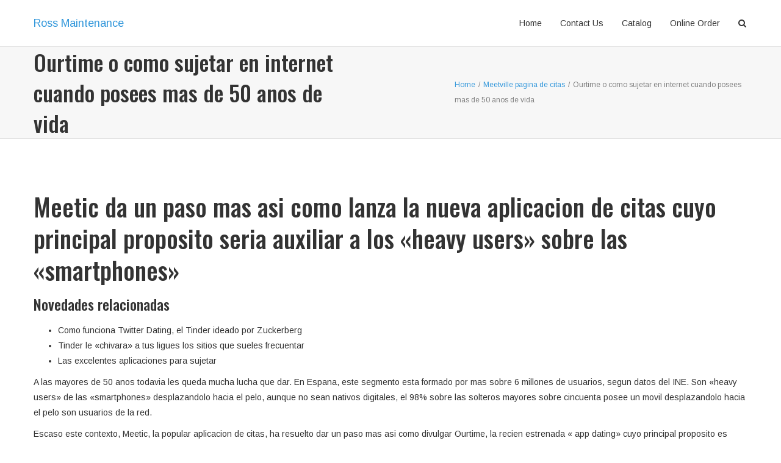

--- FILE ---
content_type: text/html; charset=UTF-8
request_url: https://rossmaintenance.com/2022/11/10/ourtime-o-como-sujetar-en-internet-cuando-posees/
body_size: 10626
content:
<!DOCTYPE html>
<html lang="en-US">
<head>
	<meta charset="UTF-8">
	
	<!-- Latest IE rendering engine & Chrome Frame Meta Tags -->
	<!--[if IE]><meta http-equiv='X-UA-Compatible' content='IE=edge,chrome=1'><![endif]-->
	
	<link rel="profile" href="http://gmpg.org/xfn/11">
	<link rel="pingback" href="https://rossmaintenance.com/xmlrpc.php">
	<!--[if lt IE 9]>
	<script src="https://rossmaintenance.com/wp-content/themes/mist/js/plugins/html5.js"></script>
	<script src="https://rossmaintenance.com/wp-content/themes/mist/js/plugins/respond.min.js"></script>
	<![endif]--> 
	
	<!--[if lte IE 7]><script src="https://rossmaintenance.com/wp-content/themes/mist/js/plugins/icons-lte-ie7.js"></script><![endif]-->
	
	<title>Ourtime o como sujetar en internet cuando posees mas de 50 anos de vida &#8211; Ross Maintenance</title>
<meta name='robots' content='max-image-preview:large' />
<link rel='dns-prefetch' href='//fonts.googleapis.com' />
<link rel="alternate" type="application/rss+xml" title="Ross Maintenance &raquo; Feed" href="https://rossmaintenance.com/feed/" />
<link rel="alternate" type="application/rss+xml" title="Ross Maintenance &raquo; Comments Feed" href="https://rossmaintenance.com/comments/feed/" />
<link rel="alternate" type="application/rss+xml" title="Ross Maintenance &raquo; Ourtime o como sujetar en internet cuando posees mas de 50 anos de vida Comments Feed" href="https://rossmaintenance.com/2022/11/10/ourtime-o-como-sujetar-en-internet-cuando-posees/feed/" />
<meta name="viewport" content="width=device-width, initial-scale=1, maximum-scale=1" />
<script type="text/javascript">
/* <![CDATA[ */
window._wpemojiSettings = {"baseUrl":"https:\/\/s.w.org\/images\/core\/emoji\/14.0.0\/72x72\/","ext":".png","svgUrl":"https:\/\/s.w.org\/images\/core\/emoji\/14.0.0\/svg\/","svgExt":".svg","source":{"concatemoji":"https:\/\/rossmaintenance.com\/wp-includes\/js\/wp-emoji-release.min.js"}};
/*! This file is auto-generated */
!function(i,n){var o,s,e;function c(e){try{var t={supportTests:e,timestamp:(new Date).valueOf()};sessionStorage.setItem(o,JSON.stringify(t))}catch(e){}}function p(e,t,n){e.clearRect(0,0,e.canvas.width,e.canvas.height),e.fillText(t,0,0);var t=new Uint32Array(e.getImageData(0,0,e.canvas.width,e.canvas.height).data),r=(e.clearRect(0,0,e.canvas.width,e.canvas.height),e.fillText(n,0,0),new Uint32Array(e.getImageData(0,0,e.canvas.width,e.canvas.height).data));return t.every(function(e,t){return e===r[t]})}function u(e,t,n){switch(t){case"flag":return n(e,"\ud83c\udff3\ufe0f\u200d\u26a7\ufe0f","\ud83c\udff3\ufe0f\u200b\u26a7\ufe0f")?!1:!n(e,"\ud83c\uddfa\ud83c\uddf3","\ud83c\uddfa\u200b\ud83c\uddf3")&&!n(e,"\ud83c\udff4\udb40\udc67\udb40\udc62\udb40\udc65\udb40\udc6e\udb40\udc67\udb40\udc7f","\ud83c\udff4\u200b\udb40\udc67\u200b\udb40\udc62\u200b\udb40\udc65\u200b\udb40\udc6e\u200b\udb40\udc67\u200b\udb40\udc7f");case"emoji":return!n(e,"\ud83e\udef1\ud83c\udffb\u200d\ud83e\udef2\ud83c\udfff","\ud83e\udef1\ud83c\udffb\u200b\ud83e\udef2\ud83c\udfff")}return!1}function f(e,t,n){var r="undefined"!=typeof WorkerGlobalScope&&self instanceof WorkerGlobalScope?new OffscreenCanvas(300,150):i.createElement("canvas"),a=r.getContext("2d",{willReadFrequently:!0}),o=(a.textBaseline="top",a.font="600 32px Arial",{});return e.forEach(function(e){o[e]=t(a,e,n)}),o}function t(e){var t=i.createElement("script");t.src=e,t.defer=!0,i.head.appendChild(t)}"undefined"!=typeof Promise&&(o="wpEmojiSettingsSupports",s=["flag","emoji"],n.supports={everything:!0,everythingExceptFlag:!0},e=new Promise(function(e){i.addEventListener("DOMContentLoaded",e,{once:!0})}),new Promise(function(t){var n=function(){try{var e=JSON.parse(sessionStorage.getItem(o));if("object"==typeof e&&"number"==typeof e.timestamp&&(new Date).valueOf()<e.timestamp+604800&&"object"==typeof e.supportTests)return e.supportTests}catch(e){}return null}();if(!n){if("undefined"!=typeof Worker&&"undefined"!=typeof OffscreenCanvas&&"undefined"!=typeof URL&&URL.createObjectURL&&"undefined"!=typeof Blob)try{var e="postMessage("+f.toString()+"("+[JSON.stringify(s),u.toString(),p.toString()].join(",")+"));",r=new Blob([e],{type:"text/javascript"}),a=new Worker(URL.createObjectURL(r),{name:"wpTestEmojiSupports"});return void(a.onmessage=function(e){c(n=e.data),a.terminate(),t(n)})}catch(e){}c(n=f(s,u,p))}t(n)}).then(function(e){for(var t in e)n.supports[t]=e[t],n.supports.everything=n.supports.everything&&n.supports[t],"flag"!==t&&(n.supports.everythingExceptFlag=n.supports.everythingExceptFlag&&n.supports[t]);n.supports.everythingExceptFlag=n.supports.everythingExceptFlag&&!n.supports.flag,n.DOMReady=!1,n.readyCallback=function(){n.DOMReady=!0}}).then(function(){return e}).then(function(){var e;n.supports.everything||(n.readyCallback(),(e=n.source||{}).concatemoji?t(e.concatemoji):e.wpemoji&&e.twemoji&&(t(e.twemoji),t(e.wpemoji)))}))}((window,document),window._wpemojiSettings);
/* ]]> */
</script>
<style id='wp-emoji-styles-inline-css' type='text/css'>

	img.wp-smiley, img.emoji {
		display: inline !important;
		border: none !important;
		box-shadow: none !important;
		height: 1em !important;
		width: 1em !important;
		margin: 0 0.07em !important;
		vertical-align: -0.1em !important;
		background: none !important;
		padding: 0 !important;
	}
</style>
<link rel='stylesheet' id='wp-block-library-css' href='https://rossmaintenance.com/wp-includes/css/dist/block-library/style.min.css' type='text/css' media='all' />
<style id='wp-block-library-theme-inline-css' type='text/css'>
.wp-block-audio figcaption{color:#555;font-size:13px;text-align:center}.is-dark-theme .wp-block-audio figcaption{color:hsla(0,0%,100%,.65)}.wp-block-audio{margin:0 0 1em}.wp-block-code{border:1px solid #ccc;border-radius:4px;font-family:Menlo,Consolas,monaco,monospace;padding:.8em 1em}.wp-block-embed figcaption{color:#555;font-size:13px;text-align:center}.is-dark-theme .wp-block-embed figcaption{color:hsla(0,0%,100%,.65)}.wp-block-embed{margin:0 0 1em}.blocks-gallery-caption{color:#555;font-size:13px;text-align:center}.is-dark-theme .blocks-gallery-caption{color:hsla(0,0%,100%,.65)}.wp-block-image figcaption{color:#555;font-size:13px;text-align:center}.is-dark-theme .wp-block-image figcaption{color:hsla(0,0%,100%,.65)}.wp-block-image{margin:0 0 1em}.wp-block-pullquote{border-bottom:4px solid;border-top:4px solid;color:currentColor;margin-bottom:1.75em}.wp-block-pullquote cite,.wp-block-pullquote footer,.wp-block-pullquote__citation{color:currentColor;font-size:.8125em;font-style:normal;text-transform:uppercase}.wp-block-quote{border-left:.25em solid;margin:0 0 1.75em;padding-left:1em}.wp-block-quote cite,.wp-block-quote footer{color:currentColor;font-size:.8125em;font-style:normal;position:relative}.wp-block-quote.has-text-align-right{border-left:none;border-right:.25em solid;padding-left:0;padding-right:1em}.wp-block-quote.has-text-align-center{border:none;padding-left:0}.wp-block-quote.is-large,.wp-block-quote.is-style-large,.wp-block-quote.is-style-plain{border:none}.wp-block-search .wp-block-search__label{font-weight:700}.wp-block-search__button{border:1px solid #ccc;padding:.375em .625em}:where(.wp-block-group.has-background){padding:1.25em 2.375em}.wp-block-separator.has-css-opacity{opacity:.4}.wp-block-separator{border:none;border-bottom:2px solid;margin-left:auto;margin-right:auto}.wp-block-separator.has-alpha-channel-opacity{opacity:1}.wp-block-separator:not(.is-style-wide):not(.is-style-dots){width:100px}.wp-block-separator.has-background:not(.is-style-dots){border-bottom:none;height:1px}.wp-block-separator.has-background:not(.is-style-wide):not(.is-style-dots){height:2px}.wp-block-table{margin:0 0 1em}.wp-block-table td,.wp-block-table th{word-break:normal}.wp-block-table figcaption{color:#555;font-size:13px;text-align:center}.is-dark-theme .wp-block-table figcaption{color:hsla(0,0%,100%,.65)}.wp-block-video figcaption{color:#555;font-size:13px;text-align:center}.is-dark-theme .wp-block-video figcaption{color:hsla(0,0%,100%,.65)}.wp-block-video{margin:0 0 1em}.wp-block-template-part.has-background{margin-bottom:0;margin-top:0;padding:1.25em 2.375em}
</style>
<style id='classic-theme-styles-inline-css' type='text/css'>
/*! This file is auto-generated */
.wp-block-button__link{color:#fff;background-color:#32373c;border-radius:9999px;box-shadow:none;text-decoration:none;padding:calc(.667em + 2px) calc(1.333em + 2px);font-size:1.125em}.wp-block-file__button{background:#32373c;color:#fff;text-decoration:none}
</style>
<style id='global-styles-inline-css' type='text/css'>
body{--wp--preset--color--black: #000000;--wp--preset--color--cyan-bluish-gray: #abb8c3;--wp--preset--color--white: #ffffff;--wp--preset--color--pale-pink: #f78da7;--wp--preset--color--vivid-red: #cf2e2e;--wp--preset--color--luminous-vivid-orange: #ff6900;--wp--preset--color--luminous-vivid-amber: #fcb900;--wp--preset--color--light-green-cyan: #7bdcb5;--wp--preset--color--vivid-green-cyan: #00d084;--wp--preset--color--pale-cyan-blue: #8ed1fc;--wp--preset--color--vivid-cyan-blue: #0693e3;--wp--preset--color--vivid-purple: #9b51e0;--wp--preset--gradient--vivid-cyan-blue-to-vivid-purple: linear-gradient(135deg,rgba(6,147,227,1) 0%,rgb(155,81,224) 100%);--wp--preset--gradient--light-green-cyan-to-vivid-green-cyan: linear-gradient(135deg,rgb(122,220,180) 0%,rgb(0,208,130) 100%);--wp--preset--gradient--luminous-vivid-amber-to-luminous-vivid-orange: linear-gradient(135deg,rgba(252,185,0,1) 0%,rgba(255,105,0,1) 100%);--wp--preset--gradient--luminous-vivid-orange-to-vivid-red: linear-gradient(135deg,rgba(255,105,0,1) 0%,rgb(207,46,46) 100%);--wp--preset--gradient--very-light-gray-to-cyan-bluish-gray: linear-gradient(135deg,rgb(238,238,238) 0%,rgb(169,184,195) 100%);--wp--preset--gradient--cool-to-warm-spectrum: linear-gradient(135deg,rgb(74,234,220) 0%,rgb(151,120,209) 20%,rgb(207,42,186) 40%,rgb(238,44,130) 60%,rgb(251,105,98) 80%,rgb(254,248,76) 100%);--wp--preset--gradient--blush-light-purple: linear-gradient(135deg,rgb(255,206,236) 0%,rgb(152,150,240) 100%);--wp--preset--gradient--blush-bordeaux: linear-gradient(135deg,rgb(254,205,165) 0%,rgb(254,45,45) 50%,rgb(107,0,62) 100%);--wp--preset--gradient--luminous-dusk: linear-gradient(135deg,rgb(255,203,112) 0%,rgb(199,81,192) 50%,rgb(65,88,208) 100%);--wp--preset--gradient--pale-ocean: linear-gradient(135deg,rgb(255,245,203) 0%,rgb(182,227,212) 50%,rgb(51,167,181) 100%);--wp--preset--gradient--electric-grass: linear-gradient(135deg,rgb(202,248,128) 0%,rgb(113,206,126) 100%);--wp--preset--gradient--midnight: linear-gradient(135deg,rgb(2,3,129) 0%,rgb(40,116,252) 100%);--wp--preset--font-size--small: 13px;--wp--preset--font-size--medium: 20px;--wp--preset--font-size--large: 36px;--wp--preset--font-size--x-large: 42px;--wp--preset--spacing--20: 0.44rem;--wp--preset--spacing--30: 0.67rem;--wp--preset--spacing--40: 1rem;--wp--preset--spacing--50: 1.5rem;--wp--preset--spacing--60: 2.25rem;--wp--preset--spacing--70: 3.38rem;--wp--preset--spacing--80: 5.06rem;--wp--preset--shadow--natural: 6px 6px 9px rgba(0, 0, 0, 0.2);--wp--preset--shadow--deep: 12px 12px 50px rgba(0, 0, 0, 0.4);--wp--preset--shadow--sharp: 6px 6px 0px rgba(0, 0, 0, 0.2);--wp--preset--shadow--outlined: 6px 6px 0px -3px rgba(255, 255, 255, 1), 6px 6px rgba(0, 0, 0, 1);--wp--preset--shadow--crisp: 6px 6px 0px rgba(0, 0, 0, 1);}:where(.is-layout-flex){gap: 0.5em;}:where(.is-layout-grid){gap: 0.5em;}body .is-layout-flow > .alignleft{float: left;margin-inline-start: 0;margin-inline-end: 2em;}body .is-layout-flow > .alignright{float: right;margin-inline-start: 2em;margin-inline-end: 0;}body .is-layout-flow > .aligncenter{margin-left: auto !important;margin-right: auto !important;}body .is-layout-constrained > .alignleft{float: left;margin-inline-start: 0;margin-inline-end: 2em;}body .is-layout-constrained > .alignright{float: right;margin-inline-start: 2em;margin-inline-end: 0;}body .is-layout-constrained > .aligncenter{margin-left: auto !important;margin-right: auto !important;}body .is-layout-constrained > :where(:not(.alignleft):not(.alignright):not(.alignfull)){max-width: var(--wp--style--global--content-size);margin-left: auto !important;margin-right: auto !important;}body .is-layout-constrained > .alignwide{max-width: var(--wp--style--global--wide-size);}body .is-layout-flex{display: flex;}body .is-layout-flex{flex-wrap: wrap;align-items: center;}body .is-layout-flex > *{margin: 0;}body .is-layout-grid{display: grid;}body .is-layout-grid > *{margin: 0;}:where(.wp-block-columns.is-layout-flex){gap: 2em;}:where(.wp-block-columns.is-layout-grid){gap: 2em;}:where(.wp-block-post-template.is-layout-flex){gap: 1.25em;}:where(.wp-block-post-template.is-layout-grid){gap: 1.25em;}.has-black-color{color: var(--wp--preset--color--black) !important;}.has-cyan-bluish-gray-color{color: var(--wp--preset--color--cyan-bluish-gray) !important;}.has-white-color{color: var(--wp--preset--color--white) !important;}.has-pale-pink-color{color: var(--wp--preset--color--pale-pink) !important;}.has-vivid-red-color{color: var(--wp--preset--color--vivid-red) !important;}.has-luminous-vivid-orange-color{color: var(--wp--preset--color--luminous-vivid-orange) !important;}.has-luminous-vivid-amber-color{color: var(--wp--preset--color--luminous-vivid-amber) !important;}.has-light-green-cyan-color{color: var(--wp--preset--color--light-green-cyan) !important;}.has-vivid-green-cyan-color{color: var(--wp--preset--color--vivid-green-cyan) !important;}.has-pale-cyan-blue-color{color: var(--wp--preset--color--pale-cyan-blue) !important;}.has-vivid-cyan-blue-color{color: var(--wp--preset--color--vivid-cyan-blue) !important;}.has-vivid-purple-color{color: var(--wp--preset--color--vivid-purple) !important;}.has-black-background-color{background-color: var(--wp--preset--color--black) !important;}.has-cyan-bluish-gray-background-color{background-color: var(--wp--preset--color--cyan-bluish-gray) !important;}.has-white-background-color{background-color: var(--wp--preset--color--white) !important;}.has-pale-pink-background-color{background-color: var(--wp--preset--color--pale-pink) !important;}.has-vivid-red-background-color{background-color: var(--wp--preset--color--vivid-red) !important;}.has-luminous-vivid-orange-background-color{background-color: var(--wp--preset--color--luminous-vivid-orange) !important;}.has-luminous-vivid-amber-background-color{background-color: var(--wp--preset--color--luminous-vivid-amber) !important;}.has-light-green-cyan-background-color{background-color: var(--wp--preset--color--light-green-cyan) !important;}.has-vivid-green-cyan-background-color{background-color: var(--wp--preset--color--vivid-green-cyan) !important;}.has-pale-cyan-blue-background-color{background-color: var(--wp--preset--color--pale-cyan-blue) !important;}.has-vivid-cyan-blue-background-color{background-color: var(--wp--preset--color--vivid-cyan-blue) !important;}.has-vivid-purple-background-color{background-color: var(--wp--preset--color--vivid-purple) !important;}.has-black-border-color{border-color: var(--wp--preset--color--black) !important;}.has-cyan-bluish-gray-border-color{border-color: var(--wp--preset--color--cyan-bluish-gray) !important;}.has-white-border-color{border-color: var(--wp--preset--color--white) !important;}.has-pale-pink-border-color{border-color: var(--wp--preset--color--pale-pink) !important;}.has-vivid-red-border-color{border-color: var(--wp--preset--color--vivid-red) !important;}.has-luminous-vivid-orange-border-color{border-color: var(--wp--preset--color--luminous-vivid-orange) !important;}.has-luminous-vivid-amber-border-color{border-color: var(--wp--preset--color--luminous-vivid-amber) !important;}.has-light-green-cyan-border-color{border-color: var(--wp--preset--color--light-green-cyan) !important;}.has-vivid-green-cyan-border-color{border-color: var(--wp--preset--color--vivid-green-cyan) !important;}.has-pale-cyan-blue-border-color{border-color: var(--wp--preset--color--pale-cyan-blue) !important;}.has-vivid-cyan-blue-border-color{border-color: var(--wp--preset--color--vivid-cyan-blue) !important;}.has-vivid-purple-border-color{border-color: var(--wp--preset--color--vivid-purple) !important;}.has-vivid-cyan-blue-to-vivid-purple-gradient-background{background: var(--wp--preset--gradient--vivid-cyan-blue-to-vivid-purple) !important;}.has-light-green-cyan-to-vivid-green-cyan-gradient-background{background: var(--wp--preset--gradient--light-green-cyan-to-vivid-green-cyan) !important;}.has-luminous-vivid-amber-to-luminous-vivid-orange-gradient-background{background: var(--wp--preset--gradient--luminous-vivid-amber-to-luminous-vivid-orange) !important;}.has-luminous-vivid-orange-to-vivid-red-gradient-background{background: var(--wp--preset--gradient--luminous-vivid-orange-to-vivid-red) !important;}.has-very-light-gray-to-cyan-bluish-gray-gradient-background{background: var(--wp--preset--gradient--very-light-gray-to-cyan-bluish-gray) !important;}.has-cool-to-warm-spectrum-gradient-background{background: var(--wp--preset--gradient--cool-to-warm-spectrum) !important;}.has-blush-light-purple-gradient-background{background: var(--wp--preset--gradient--blush-light-purple) !important;}.has-blush-bordeaux-gradient-background{background: var(--wp--preset--gradient--blush-bordeaux) !important;}.has-luminous-dusk-gradient-background{background: var(--wp--preset--gradient--luminous-dusk) !important;}.has-pale-ocean-gradient-background{background: var(--wp--preset--gradient--pale-ocean) !important;}.has-electric-grass-gradient-background{background: var(--wp--preset--gradient--electric-grass) !important;}.has-midnight-gradient-background{background: var(--wp--preset--gradient--midnight) !important;}.has-small-font-size{font-size: var(--wp--preset--font-size--small) !important;}.has-medium-font-size{font-size: var(--wp--preset--font-size--medium) !important;}.has-large-font-size{font-size: var(--wp--preset--font-size--large) !important;}.has-x-large-font-size{font-size: var(--wp--preset--font-size--x-large) !important;}
.wp-block-navigation a:where(:not(.wp-element-button)){color: inherit;}
:where(.wp-block-post-template.is-layout-flex){gap: 1.25em;}:where(.wp-block-post-template.is-layout-grid){gap: 1.25em;}
:where(.wp-block-columns.is-layout-flex){gap: 2em;}:where(.wp-block-columns.is-layout-grid){gap: 2em;}
.wp-block-pullquote{font-size: 1.5em;line-height: 1.6;}
</style>
<link rel='stylesheet' id='zozo-main-min-style-css' href='https://rossmaintenance.com/wp-content/themes/mist/css/main-min.css' type='text/css' media='all' />
<link rel='stylesheet' id='zozo-theme-style-css' href='https://rossmaintenance.com/wp-content/themes/mist/style.css' type='text/css' media='all' />
<link rel='stylesheet' id='zozo-color-scheme-style-css' href='https://rossmaintenance.com/wp-content/themes/mist/color-schemes/blue.css' type='text/css' media='all' />
<link rel='stylesheet' id='zozo-theme-responsive-style-css' href='https://rossmaintenance.com/wp-content/themes/mist/css/responsive.css' type='text/css' media='all' />
<link rel='stylesheet' id='zozo-custom-css-css' href='//rossmaintenance.com/wp-content/uploads/mist/theme_1.css' type='text/css' media='all' />
<link rel='stylesheet' id='google-fonts-css' href='//fonts.googleapis.com/css?family=Arimo%3A400%2C700%2C400italic%2C700italic%7COswald%3A200%2C300%2C400%2C500%2C600%2C700%26subset%3Dlatin%2Clatin-ext' type='text/css' media='all' />
<script type="text/javascript" id="jquery-core-js-extra">
/* <![CDATA[ */
var zozo_js_vars = {"zozo_template_uri":"https:\/\/rossmaintenance.com\/wp-content\/themes\/mist","isRTL":"false","isOriginLeft":"true","zozo_sticky_height":"60px","zozo_sticky_height_alt":"60px","zozo_ajax_url":"https:\/\/rossmaintenance.com\/wp-admin\/admin-ajax.php","zozo_CounterYears":"Years","zozo_CounterMonths":"Months","zozo_CounterWeeks":"Weeks","zozo_CounterDays":"Days","zozo_CounterHours":"Hours","zozo_CounterMins":"Mins","zozo_CounterSecs":"Secs","zozo_CounterYear":"Year","zozo_CounterMonth":"Month","zozo_CounterWeek":"Week","zozo_CounterDay":"Day","zozo_CounterHour":"Hour","zozo_CounterMin":"Min","zozo_CounterSec":"Sec"};
/* ]]> */
</script>
<script type="text/javascript" src="https://rossmaintenance.com/wp-includes/js/jquery/jquery.min.js" id="jquery-core-js"></script>
<script type="text/javascript" src="https://rossmaintenance.com/wp-includes/js/jquery/jquery-migrate.min.js" id="jquery-migrate-js"></script>
<link rel="https://api.w.org/" href="https://rossmaintenance.com/wp-json/" /><link rel="alternate" type="application/json" href="https://rossmaintenance.com/wp-json/wp/v2/posts/12431" /><link rel="EditURI" type="application/rsd+xml" title="RSD" href="https://rossmaintenance.com/xmlrpc.php?rsd" />
<meta name="generator" content="WordPress 6.4.7" />
<link rel="canonical" href="https://rossmaintenance.com/2022/11/10/ourtime-o-como-sujetar-en-internet-cuando-posees/" />
<link rel='shortlink' href='https://rossmaintenance.com/?p=12431' />
<link rel="alternate" type="application/json+oembed" href="https://rossmaintenance.com/wp-json/oembed/1.0/embed?url=https%3A%2F%2Frossmaintenance.com%2F2022%2F11%2F10%2Fourtime-o-como-sujetar-en-internet-cuando-posees%2F" />
<link rel="alternate" type="text/xml+oembed" href="https://rossmaintenance.com/wp-json/oembed/1.0/embed?url=https%3A%2F%2Frossmaintenance.com%2F2022%2F11%2F10%2Fourtime-o-como-sujetar-en-internet-cuando-posees%2F&#038;format=xml" />
<!-- Custom CSS -->
<style type="text/css">.header-row: {
    z-index: 200;
}


.main-section: {
    background-color: rgba(0,0,0,0);
}

.wpb_row.vc_row: {
    z-index: -1;
}


.body-hero: {
    z-index: 0;
}

.vc-normal-section: {
    z-index: 0;
}

.vc_row {
    z-index: 0;
}   
    
.vc_row-o-columns-stretch {
    z-index: 0;
}


.vc-zozo-section {
    padding: 0;
}

.vc_tta-accordion.vc_tta-style-default .vc_tta-panel-title > a {
    width: 200px;
}

</style>
		<style type="text/css" id="wp-custom-css">
			select,
input {
	margin-bottom: 10px !important;
	height: 30px !important;	
}

		</style>
		</head>

<body class="post-template-default single single-post postid-12431 single-format-standard wp-embed-responsive fullwidth hide-title-bar- theme-skin-light footer-default header-is-sticky header-mobile-is-sticky no-mobile-slidingbar rev-position-header-  one-col">

<div id="zozo_wrapper" class="wrapper-class">
		
		
		
			<div id="header" class="header-section type-header-12 header-skin-light header-no-transparent">
						
				
		
<div id="header-main" class="header-main-section navbar">
	<div class="container">				
			 	
		<!-- ============ Logo ============ -->
		<div class="navbar-header nav-respons zozo-logo zozo-no-sticky-logo zozo-no-mobile-logo">
			<!-- ==================== Toggle Icon ==================== -->
			<button type="button" aria-expanded="false" class="navbar-toggle collapsed" data-toggle="collapse" data-target=".zozo-mainnavbar-collapse">
				<span class="sr-only">Toggle navigation</span>
				<span class="icon-bar"></span>
				<span class="icon-bar"></span>
				<span class="icon-bar"></span>
			</button>
				
			<a href="https://rossmaintenance.com/" class="navbar-brand" title="Ross Maintenance - Serving the Pittsburgh Area Since 1954" rel="home">
				Ross Maintenance											</a>
		</div>
		
		<div class="navbar-collapse zozo-mainnavbar-collapse collapse zozo-header-main-bar zozo-header-toggle-bar">
			<!-- ==================== Header Right ==================== -->
			<ul class="nav navbar-nav navbar-right zozo-main-bar">
				<li><div class="hidden-xs"><div id="main-nav-container" class="main-nav main-menu-container"><ul id="main-menu" class="nav navbar-nav navbar-main zozo-main-nav"><li id="menu-item-11795" class="menu-item menu-item-type-post_type menu-item-object-page menu-item-home menu-item-11795"><a title="Home" href="https://rossmaintenance.com/">Home</a></li>
<li id="menu-item-11856" class="menu-item menu-item-type-post_type menu-item-object-page menu-item-11856"><a title="Contact Us" href="https://rossmaintenance.com/auto-draft-3/">Contact Us</a></li>
<li id="menu-item-11857" class="menu-item menu-item-type-custom menu-item-object-custom menu-item-11857"><a title="Catalog" href="http://new.afflink.com/scripts/cgiip.exe/WService=memord/shopfront2.5/pbr_default.htm?mem=269">Catalog</a></li>
<li id="menu-item-11847" class="menu-item menu-item-type-custom menu-item-object-custom menu-item-11847"><a title="Online Order" href="https://new.afflink.com/scripts/cgiip.exe/WService=memord/shopfront2.5/loginpg.htm?mem=269">Online Order</a></li>
</ul></div></div><div id="main-mobile-menu-wrapper" class="visible-xs mobile-menu"><div id="main-mobile-nav" class="main-nav main-mobile-nav main-menu-navigation"><ul id="main-mobile-menu" class="nav navbar-nav navbar-main zozo-main-nav"><li class="menu-item menu-item-type-post_type menu-item-object-page menu-item-home menu-item-11795"><a title="Home" href="https://rossmaintenance.com/">Home</a></li>
<li class="menu-item menu-item-type-post_type menu-item-object-page menu-item-11856"><a title="Contact Us" href="https://rossmaintenance.com/auto-draft-3/">Contact Us</a></li>
<li class="menu-item menu-item-type-custom menu-item-object-custom menu-item-11857"><a title="Catalog" href="http://new.afflink.com/scripts/cgiip.exe/WService=memord/shopfront2.5/pbr_default.htm?mem=269">Catalog</a></li>
<li class="menu-item menu-item-type-custom menu-item-object-custom menu-item-11847"><a title="Online Order" href="https://new.afflink.com/scripts/cgiip.exe/WService=memord/shopfront2.5/loginpg.htm?mem=269">Online Order</a></li>
</ul></div></div></li>
				
								
								
								<li class="extra-nav search-toggle">
					<i class="fa fa-search search-trigger"></i>
				</li>
								
								
								
							</ul>
			
						
						
						<div id="header-toggle-search" class="header-toggle-content header-toggle-search">
				<i class="fa fa-times btn-toggle-close"></i>
				<form role="search" method="get" id="searchform" action="https://rossmaintenance.com/" class="search-form">
					<div class="toggle-search-form">
						<input type="text" value="" name="s" id="s" class="form-control" placeholder="Enter your text &amp; hit Enter" />
					</div>
				</form>				
			</div>
						
					</div>
	</div><!-- .container -->
</div><!-- .header-main-section -->			
					</div><!-- #header -->
		
	<div id="section-top" class="zozo-top-anchor"></div>
	
		
		
	<div id="main" class="main-section">
	
		<!-- ============ Page Header ============ -->
		
<!-- ============ Page Header ============ -->
<div class="page-title-section page-titletype-default page-titleskin-default page-titlealign-default">
	<div class="page-title-wrapper-outer">

	<!-- ===== Video Background -->
		
	<div class="page-title-wrapper clearfix">
		<div class="container page-title-container">
			<div class="page-title-captions">
									<h1 class="entry-title">Ourtime o como sujetar en internet cuando posees mas de 50 anos de vida</h1>													
							</div>
		
							<div class="page-title-breadcrumbs">
					<div class="zozo-breadcrumbs"><span itemscope itemtype="http://data-vocabulary.org/Breadcrumb"><a itemprop="url" href="https://rossmaintenance.com" ><span itemprop="title">Home</span></a></span><span class="zozo-breadcrumb-sep">/</span><span itemscope itemtype="http://data-vocabulary.org/Breadcrumb"><a itemprop="url" href="https://rossmaintenance.com/category/meetville-pagina-de-citas-2/" ><span itemprop="title">Meetville pagina de citas</span></a></span><span class="zozo-breadcrumb-sep">/</span><span class="breadcrumb-leaf">Ourtime o como sujetar en internet cuando posees mas de 50 anos de vida</span></div>				</div>
					</div>
	</div>
	
	</div>
</div>
<!-- ============ Page Header Ends ============ --><div class="container">
	<div id="main-wrapper" class="zozo-row row">
		<div id="single-sidebar-container" class="single-sidebar-container main-col-full">
			<div class="zozo-row row">	
				<div id="primary" class="content-area content-col-full">
					<div id="content" class="site-content">	
														
							<article id="post-12431" class="post-12431 post type-post status-publish format-standard hentry category-meetville-pagina-de-citas-2">
								<div class="post-inner-wrapper">
								
									
	
									
									<div class="posts-content-container">
																			
										<!-- ========== Entry Content ========== -->
										<div class="entry-content">
											<p><title>Ourtime o como sujetar en internet cuando posees mas de 50 anos de vida</title></p>
<h2>Meetic da un paso mas asi­ como lanza la nueva aplicacion de citas cuyo principal proposito seri­a auxiliar a los «heavy users» sobre las «smartphones»</h2>
<h4>Novedades relacionadas</h4>
<ul>
<li>Como funciona Twitter Dating, el Tinder ideado por Zuckerberg</li>
<li>Tinder le «chivara» a tus ligues los sitios que sueles frecuentar</li>
<li>Las excelentes aplicaciones para sujetar</li>
</ul>
<p>A las mayores de 50 anos todavia les queda mucha lucha que dar. En Espana, este segmento esta formado por mas sobre 6 millones de usuarios, segun datos del INE. Son «heavy users» de las «smartphones» desplazandolo hacia el pelo, aunque no sean nativos digitales, el 98% sobre las solteros mayores sobre cincuenta posee un movil desplazandolo hacia el pelo son usuarios de la red.</p>
<p>Escaso este contexto, Meetic, la popular aplicacion de citas, ha resuelto dar un paso mas asi­ como divulgar Ourtime, la recien estrenada « app dating» cuyo principal proposito es ayudar a los solteros mayores de 50 anos a gozar de la vida en pareja. Hace un ano, la empresa puso en velocidad la web de Ourtime en Espana y no ha transpirado observo el gran indice sobre usabilidad entre los usuarios, semejante desplazandolo hacia el pelo como <a href="https://datingopiniones.es/meetville-opinion/">meetville </a> explica a ABC Maria Capilla, responsable sobre marketing sobre Meetic.</p>
<h2>Fue por lo tanto cuando decidieron colocarse manos a la reforma asi­ como disenar una «app» monopolio para ellos y no ha transpirado sencillo sobre usar</h2>
<p>«Ourtime seri­a actualmente en Espana el unico trabajo que se dirige a las mayores de 50», senala la responsable.<span id="more-12431"></span></p>
<p>1. ?Por que nace Ourtime? ?No podri­an las mayores sobre 50 anos reconocer familia en Meetic?</p>
<p>Porque las necesidades sobre los solteros mayores sobre 50 anos de vida son distintas. Buscan un espacio en el que descubrir publico sobre su tiempo moda, con algunos que compartan perspectivas sobre manana, los mismos puntos de vista, con quienes coincidan en aficiones. Todos estos usuarios buscan mas un companero de vida que una conexion seria o sobre pareja igual que tal. Es decir, son mas independientes y buscan gente con quienes compartir aficiones.</p>
<p>En Meetic, se puede reconocer muchedumbre sobre entre 30-40 anos de vida. En Ourtime, de cincuenta anos en el frente del manillar pero he de hablar de que en Espana seri­a en donde la nueva «app» goza de al publico mas joven. En Europa, la media de edad de las usuarios sobre Ourtime se situa en los 60 anos de vida.</p>
<p>2. Asegurais que la «app» brinda discrecion, usabilidad asi­ como proteccii?n. ?En que consisten dichas caracteristicas?</p>
<p>Al tratarse sobre la uso sobre paga, necesitamos que las usuarios posean decision en nosotros, porque registran datos personales, como su postal bancaria. Por eso, el seccion de atencion al cliente vela por la proteccion sobre todo el mundo ellos.</p>
<p>Con respecto a la discrecion, cerca de senalar que no seri­a alguna cosa especifico de las mayores de 50 sin embargo si les encanta, porque se exponen. Por tanto, es fundamental que el resto sobre gente que se encuentran adentro del modo esten en las mismas condiciones. Seri­a un manera de convivencia.</p>
<p>La usabilidad fue, por la pieza, todo un desafio. Las mayores de cincuenta nunca son nativos digitales, sin embargo poseen la usabilidad extremadamente alta. Quieren aplicaciones que sean sencillos sobre utilizar y no ha transpirado asi disenamos Ourtime.</p>
<p>3. Mismamente que las mayores sobre 50 se defienden carente inconveniente con el «smartphone»</p>
<p>Ourtime empezo en Espana como web en 2018. Observamos que el 80% del trafico venia desde el movil, asi que trabajamos muy riguroso de disenar la «app». En este sentido, Espana es lider en Europa porque los mayores sobre cincuenta son «early adopters» en terminos sobre tecnologia. Por tanto, agradecen que las empresas no les traten como «muertos», sino igual que vivos, a discrepancia sobre una aseguradora, por ejemplo. Les damos esa vida que necesitan.</p>
<p>4. Asegurais que verificais los perfiles de las usuarios. Con el fin de quien no entienda sobre que se alcahueteria, ?que son las perfiles verificados?</p>
<p>Las personas que este dada de superior en nuestros servicios tiene que estar verificada, en otras palabras, nos encargamos sobre asegurarnos de que son usuarios reales. Trabajamos excesivamente recio Con El Fin De eludir las perfiles falsos, sobre personas que realmente no quiera quedar en la uso, con distintas herramientas, tecnologia y el departamento sobre atencion al usuario.</p>
<p>cinco. ?Como funciona Ourtime?</p>
<p>Cualquier usuario, mayor sobre 50 anos, dispone de que descargarse la «app», ya sea en Android o en iOS. A partir de ese segundo, el consumidor posee que crearse su cuenta. Para eso, hacemos una conjunto sobre dudas con el proposito de hacerle meditar en el momento en el que se encuentra. De esta manera, conseguimos un perfil excesivamente detallado, lo que resulta una ventaja por motivo de que, al saber lo que buscas, obtienes resultados sobre busquedas en base a esos criterios. Igualmente, la uso cada jornada presenta una coleccion sobre 100 perfiles que encajan con esa demanda. Los intereses en este publico son muy notables.</p>
<p>Por otra parte, esta la geolocalizacion: los usuarios podri?n dar con muchedumbre que esta en su seccii?n. Se prostitucion sobre un comunicacii?n mas directo.</p>
<p>Por ultimo, desde Ourtime organizamos tareas en toda Espana a las que las usuarios se podri­an apuntar: senderismo, catas de caldo. Incluso el mes anterior ofrecimos un crucero.</p>
																					</div><!-- .entry-content -->
										
										<!-- ========== Entry Meta ========== -->
										<div class="entry-meta-wrapper">
											<ul class="entry-meta">
												<!-- Entry Author -->
																									<li class="author"><i class="fa fa-user"></i><a href="https://rossmaintenance.com/author/rossadmin/" title="Posts by rossadmin" rel="author">rossadmin</a></li>
																								<!-- Entry Date -->
																									<li class="posted-date"><i class="fa fa-calendar"></i>10.11.2022</li>
																	
												<!-- Entry Category -->
																									<li class="category"><i class="fa fa-folder"></i><a href="https://rossmaintenance.com/category/meetville-pagina-de-citas-2/" rel="category tag">Meetville pagina de citas</a></li>
																								<!-- Comments -->
																																							<li class="comments-link"><i class="fa fa-comments"></i><a href="https://rossmaintenance.com/2022/11/10/ourtime-o-como-sujetar-en-internet-cuando-posees/#respond"><span class="leave-reply">0 Comments</span></a>													</li>
																								</ul>
										</div>
																							
									<!-- ========== Social Sharing & Tags ========== -->			
																		<div class="container tags-share-section">
										<div class="row">
																							<div class="col-md-12">
													<div class="share-options"><div class="zozo-social-share-box"><ul class="zozo-social-share-icons share-box"><li class="facebook"><a target="_blank" href="http://www.facebook.com/sharer/sharer.php?u=https%3A%2F%2Frossmaintenance.com%2F2022%2F11%2F10%2Fourtime-o-como-sujetar-en-internet-cuando-posees%2F" title="facebook"><i class="fa fa-facebook"></i></a></li><li class="twitter"><a target="_blank" href="https://twitter.com/home?status=Ourtime+o+como+sujetar+en+internet+cuando+posees+mas+de+50+anos+de+vida%20-%20https%3A%2F%2Frossmaintenance.com%2F2022%2F11%2F10%2Fourtime-o-como-sujetar-en-internet-cuando-posees%2F" title="twitter"><i class="fa fa-twitter"></i></a></li><li class="linkedin"><a target="_blank" href="https://www.linkedin.com/shareArticle?mini=true&amp;url=https%3A%2F%2Frossmaintenance.com%2F2022%2F11%2F10%2Fourtime-o-como-sujetar-en-internet-cuando-posees%2F&amp;title=Ourtime+o+como+sujetar+en+internet+cuando+posees+mas+de+50+anos+de+vida"><i class="fa fa-linkedin"></i></a></li><li class="email"><a target="_blank" href="mailto:?subject=Ourtime+o+como+sujetar+en+internet+cuando+posees+mas+de+50+anos+de+vida&amp;body=https%3A%2F%2Frossmaintenance.com%2F2022%2F11%2F10%2Fourtime-o-como-sujetar-en-internet-cuando-posees%2F"><i class="fa fa-envelope"></i></a></li></ul></div></div>												</div>
																	
										</div>
									</div>				
																		</div><!-- .posts-content-container -->	
										
								</div><!-- .post-inner-wrapper -->
							</article><!-- #post -->								
									
								        <div class="post-navigation">
				<ul class="pager">
					<li class="previous"><a href="https://rossmaintenance.com/2022/11/10/terminos-bonitas-con-el-fin-de-la-chica-que-me/" rel="prev"><i class="fa fa-angle-left"></i> terminos bonitas Con El Fin De la chica que me encanta</a></li>
					<li class="next"><a href="https://rossmaintenance.com/2022/11/10/it-appears-to-be-apparent-discover-meant-to-be/" rel="next">It appears to be apparent discover meant to be even more facts here, but there isn&#8217;t <i class="fa fa-angle-right"></i></a></li>
				</ul>	            
	        </div>	
					<div class="author-info clearfix">				
				<div class="author-info-container">
					<div class="author-avatar">
						<img alt='' src='https://secure.gravatar.com/avatar/d709d912c212e4fbb203c883099d130b?s=80&#038;d=mm&#038;r=g' srcset='https://secure.gravatar.com/avatar/d709d912c212e4fbb203c883099d130b?s=160&#038;d=mm&#038;r=g 2x' class='avatar avatar-80 photo' height='80' width='80' decoding='async'/>					</div>
					<div class="author-title">						
						<h4 class="author-name"><a href="https://rossmaintenance.com/author/rossadmin/" title="Posts by rossadmin" rel="author">rossadmin</a></h4>
					</div>
					<div class="author-description">
						<p></p>
					</div>
				</div>
			</div>
		
<div id="comments" class="comments-section">

				<h3 class="no-comments">No comments yet.</h3>
		 		
</div><!-- #comments -->

	<div id="respond" class="comment-respond">
		<h3 id="reply-title" class="comment-reply-title">Leave a comment <small><a rel="nofollow" id="cancel-comment-reply-link" href="/2022/11/10/ourtime-o-como-sujetar-en-internet-cuando-posees/#respond" style="display:none;">Cancel Comment</a></small></h3><form action="https://rossmaintenance.com/wp-comments-post.php" method="post" id="commentform" class="comment-form"><p class="comment-notes">Your email address will not be published.</p><div class="comment-form-comment form-group"><textarea id="comment" class="form-control" name="comment" cols="45" rows="5" placeholder="Your comment" aria-required="true"></textarea></div><div class="comment-form-author form-group"><div class="input-group"><input id="author" class="form-control" name="author" type="text" value="" placeholder="Your name *" size="30" aria-required='true' /></div></div>
<div class="comment-form-email form-group"><div class="input-group"><input id="email" class="form-control" name="email" type="text" value="" placeholder="Your email *" size="30" aria-required='true' /></div></div>
<div class="comment-form-url form-group"><div class="input-group"><input id="url" class="form-control" name="url" type="text" value="" placeholder="Your website" size="30" /></div></div>
<p class="form-submit"><input name="submit" type="submit" id="submit" class="submit" value="Send Comment" /> <input type='hidden' name='comment_post_ID' value='12431' id='comment_post_ID' />
<input type='hidden' name='comment_parent' id='comment_parent' value='0' />
</p></form>	</div><!-- #respond -->
					
					</div><!-- #content -->
				</div><!-- #primary -->
			
							</div>
		</div><!-- #single-sidebar-container -->

		
	</div><!-- #main-wrapper -->
</div><!-- .container -->
	</div><!-- #main -->
	
		
		
	<div id="footer" class="footer-section footer-style-default footer-skin-light">	
				<div id="footer-widgets-container" class="footer-widgets-section">
			<div class="container">
				<div class="zozo-row row">
												<div id="footer-widgets-1" class="footer-widgets col-md-3 col-sm-6 col-xs-12">
								<div id="text-2" class="widget widget_text"><h3 class="widget-title">Contact Us</h3>			<div class="textwidget"><p>&nbsp;</p>
<p><strong>Office:</strong></p>
<p>1620 Homestead Road</p>
<p>Verona, PA 15147</p>
<p><strong>Call Us:</strong> 412-795-5200</p>
</div>
		</div>							</div>
														<div id="footer-widgets-2" class="footer-widgets col-md-3 col-sm-6 col-xs-12">
															</div>
											</div><!-- .row -->
			</div>
		</div><!-- #footer-widgets-container -->
				
		<div id="footer-copyright-container" class="footer-copyright-section">
			<div class="container">
				<div class="zozo-row row">
										
					<div id="copyright-text" class="col-sm-7">
						<p>&copy; Copyright [year]. All Rights Reserved.</p>						
												
					</div><!-- #copyright-text -->									
										<div id="zozo-back-to-top" class="footer-backtotop col-sm-5 text-right">					
						<a href="#zozo_wrapper"><i class="glyphicon glyphicon-arrow-up"></i></a>
					</div><!-- #zozo-back-to-top -->
										
				</div>
			</div>
		</div><!-- #footer-copyright-container -->		
	</div><!-- #footer -->
</div>
<script type="text/javascript" src="https://rossmaintenance.com/wp-includes/js/comment-reply.min.js" id="comment-reply-js" async="async" data-wp-strategy="async"></script>
<script type="text/javascript" src="https://rossmaintenance.com/wp-content/themes/mist/js/theme-min.js" id="zozo-theme-min-js-js"></script>

</body>
</html>

--- FILE ---
content_type: text/css
request_url: https://rossmaintenance.com/wp-content/themes/mist/style.css
body_size: 42105
content:
/*
Theme Name: Mist
Theme URI: http://themeforest.net/item/mist-advanced-multiconcept-theme/12023626
Author: Zozothemes
Author URI: http://zozothemes.com/
Description: Mist is a Multi-Purpose business Wordpress Theme built for any type of business such as creative agency, freelancer or general business. The theme is designed uniquely and beautifully with elegant colour, featuring a responsive grid, retina optimization, modern design and much more..
Version: 1.3.5
License: GNU General Public License v3.0
License URI: license.txt
Tags: two-columns, three-columns, left-sidebar, right-sidebar, custom-header, custom-menu, editor-style, featured-images, flexible-header, full-width-template, post-formats, sticky-post, theme-options
Text Domain: zozothemes
*/

/* ================================= CSS Structure =================================
1. EXTERNAL STYLES
	- ISOTOPE
	- COUNTDOWN
	- BOOTSTRAP VALIDATOR
	- MEDIAELEMENT PLAYER
	- MB YTPLAYER
2.  GLOBAL
	- LINKS
	- TEXT ELEMENTS
	- ALIGNMENT
	- TABLES
	- CLEARING
3. 	PAGE LOADER	
4.  PAGE HEADERS
5.  HEADER
	- HEADER TOP SECTION
	- HEADER LOGO SECTION
	- HEADER MAIN SECTION
6.  SLIDING BAR
7.  LAYOUT
8.  FOOTER
9.  PARALLAX
10. REVOLUTION SLIDER
11. OWL CAROUSEL
12. TEAM SECTION
13. TESTIMONIALS SECTION
14. TWITTER SECTION
15. PRICING TABLE
16. FEATURES LIST
17. RESPONSIVE VIDEO
18. SOCIAL ICONS
19. BLOG
20. CONTACT US SECTION
	- CONTACT INFO
	- CONTACT FORM 7
	- GRAVITY FORM
21. MAILCHIMP
22. PORTFOLIO
23. SECONDARY MENU
24. TABS
25. ACCORDION
26. CLIENT SLIDER
27. WIDGETS
28. FEATURED SLIDER
29. CUSTOM CSS
30. WORDPRESS GALLERIES
31. DARK SKINS
=========================================================================== */

/* ================================================================
 * EXTERNAL STYLES
 * ================================================================ */
 
/* ================================================================
 * ISOTOPE
 * ================================================================ */
/* Isotope Filtering */
.isotope-item {
	z-index: 2;
}
.isotope-hidden.isotope-item {
	pointer-events: none;
	z-index: 1;
}
/* Isotope CSS3 transitions */
.isotope,
.isotope .isotope-item {
	-webkit-transition-duration: 0.8s;
	-moz-transition-duration: 0.8s;
	-ms-transition-duration: 0.8s;
	-o-transition-duration: 0.8s;
	transition-duration: 0.8s;
}
.isotope {
	-webkit-transition-property: height, width;
	-moz-transition-property: height, width;
	-ms-transition-property: height, width;
	-o-transition-property: height, width;
	transition-property: height, width;
}
.isotope .isotope-item {
	-webkit-transition-property: -webkit-transform, opacity;
	-moz-transition-property: -moz-transform, opacity;
	-ms-transition-property: -ms-transform, opacity;
	-o-transition-property: top, left, opacity;
	transition-property: transform, opacity;
}
/* disabling Isotope CSS3 transitions */
.isotope.no-transition,
.isotope.no-transition .isotope-item,
.isotope .isotope-item.no-transition {
	-webkit-transition-duration: 0s;
	-moz-transition-duration: 0s;
	-ms-transition-duration: 0s;
	-o-transition-duration: 0s;
	transition-duration: 0s;
}

/* ================================================================
 * COUNTDOWN
 * ================================================================ */
.is-countdown {	}
.countdown-rtl {
	direction: rtl;
}
.countdown-holding span {
	color: #888;
}
.countdown-row {
	clear: both;	
	padding: 0;	
	text-align: center;
	position: relative;
	display: inline-block;
	margin: 0 auto;
}
.countdown-section {
	display: block;
	float: left;
	font-size: 75%;
	text-align: center;
	margin: 15px;
	width: 85px;
 	height: 70px;
	line-height: 63px;
	border: 2px solid;
	position: relative;
}
.countdown-amount {
    font-size: 40px;
}
.countdown-period {
    display: block;
	line-height: 20px;
	font-size: 15px;	
}
.countdown-descr {
	display: block;
	width: 100%;
}
/* ================================================================
 * BOOTSTRAP VALIDATOR
 * ================================================================ */
/* BootstrapValidator v0.5.3 */
.bv-form .help-block {
	margin-bottom:0;
}
.bv-form .tooltip-inner {
	text-align:left;
} 
.nav-tabs li.bv-tab-success > a {
	color:#3c763d;
}
.nav-tabs li.bv-tab-error > a {
	color:#a94442;
}
.bv-form .bv-icon-no-label {
	top:0;
}
.bv-form .bv-icon-input-group {
	top:0;
	z-index:100;
}
/* ================================================================
 * MEDIAELEMENT PLAYER ( AUDIO / VIDEO )
 * ================================================================ */
.mejs-container, .mejs-embed, .mejs-embed body, .mejs-container .mejs-controls {
	background: #000;
}
.mejs-container.mejs-audio {
	background: transparent;
	font-family: inherit;
	width: 100%;
	height: 50px !important;
}
.mejs-overlay-button {			
	transform: translate(-50%, -50%);
	-moz-transform: translate(-50%, -50%);
	-webkit-transform: translate(-50%, -50%);
	-o-transform: translate(-50%, -50%);
	-ms-transform: translate(-50%, -50%);	
	margin: 0 !important;
}

/* Start: CONTROL BAR */
.audio-player {	
	/*height: 50px;*/
	width: 100%;
}

/* Start: Time (Current / Duration) */

/* End: Time (Current / Duration) */

/* Start: Play/Pause/Stop */
.mejs-container.mejs-audio .mejs-pause button {
	background-position: center -26px;
}
/* Start: Play/Pause/Stop */

/* Start: Progress Bar */
.mejs-container.mejs-audio .mejs-controls a:focus > .mejs-offscreen {
	height: auto;
}
.mejs-controls .mejs-time-rail span, .mejs-controls .mejs-time-rail span a, .mejs-controls .mejs-horizontal-volume-slider .mejs-horizontal-volume-total, .mejs-controls .mejs-horizontal-volume-slider .mejs-horizontal-volume-current {
	-webkit-border-radius: 2px;
	-moz-border-radius: 2px;
	border-radius: 2px;	
}
.mejs-audio .mejs-controls .mejs-horizontal-volume-slider .mejs-horizontal-volume-handle, .mejs-audio .mejs-controls .mejs-time-rail .mejs-time-handle {
	display: block;
}
/* End: Progress Bar */

/* Start: Mute/Volume */
.mejs-container.mejs-audio .mejs-controls .mejs-horizontal-volume-slider {
	height: 48px;
	width: 60px;
	position: relative;
	cursor: pointer;	
	margin: 0 15px 0 0;
}
/* End: Mute/Volume */
/* Transparent Audio Player */
.transparent-player .mejs-container.mejs-audio .mejs-controls {
	background:rgba(0, 0, 0, 0) linear-gradient(rgba(50, 50, 50, 0.7), rgba(0, 0, 0, 0.7)) repeat scroll 0 0;
}

/* ================================================================
 * MB YTPLAYER
 * ================================================================ */
/* last modified: 19/04/15 17.35 */

@charset"UTF-8";
@font-face {
    font-family: 'ytpregular';
    src: url('fonts/ytp-regular.eot');
}

@font-face {
    font-family: 'ytpregular';
    src: url([data-uri]) format('woff'), url('fonts/ytp-regular.ttf') format('truetype');
    font-weight: normal;
    font-style: normal;
}
.mb_YTPlayer:focus {
    outline: 0;
}
.mbYTP_wrapper {
    display: block;
    transform: translateZ(0) translate3d(0, 0, 0);
    transform-style: preserve-3d;
    perspective: 1000;
    -webkit-backface-visibility: hidden;
    backface-visibility: hidden;
    box-sizing: border-box;
}
.mb_YTPlayer .loading {
    position: absolute;
    top: 10px;
    right: 10px;
    font-size: 12px;
    color: #fff;
    background: rgba(0, 0, 0, 0.51);
    text-align: center;
    padding: 2px 4px;
    border-radius: 5px;
    font-family: "Droid Sans", sans-serif;
    -webkit-animation: fade .1s infinite alternate;
    /* Chrome, Safari, Opera */
    animation: fade .1s infinite alternate;
}
/* Chrome, Safari, Opera */
@-webkit-keyframes fade {
    0% {
        opacity: .5;
    }
    100% {
        opacity: 1;
    }
}

/* Standard syntax */
@keyframes fade {
    0% {
        opacity: .5;
    }
    100% {
        opacity: 1;
    }
}
.mb_YTPlayer.fullscreen {
    display: block!important;
    position: fixed!important;
    width: 100%!important;
    height: 100%!important;
    top: 0!important;
    left: 0!important;
    margin: 0!important;
    border: none !important;
    opacity: 1 !important;
}
.mbYTP_wrapper iframe {
    max-width: 4000px !important;
}
.inline_YTPlayer {
    margin-bottom: 20px;
    vertical-align: top;
    position: relative;
    left: 0;
    overflow: hidden;
    border-radius: 4px;
    box-shadow: 0 0 5px rgba(0, 0, 0, .7);
    background: rgba(0, 0, 0, .5);
}
.inline_YTPlayer img {
    border: none!important;
    margin: 0!important;
    padding: 0!important;
    transform: none!important;
}
/*CONTROL BAR*/
.mb_YTPBar .ytpicon {
    font-size: 20px;
    font-family: 'ytpregular';
}
.mb_YTPBar .mb_YTPUrl.ytpicon {
    font-size: 30px;
}
.mb_YTPBar {
    transition: opacity .5s;
	-moz-transition: opacity .5s;
	-webkit-transition: opacity .5s;
	-o-transition: opacity .5s;
    display: block;
    width: 100%;
    height: 10px;
    padding: 5px;
    background: #333;
    position: fixed;
    bottom: 0;
    left: 0;
    text-align: left;
    z-index: 1000;
    font: 14px/16px sans-serif;
    color: white;
    opacity: .1;
    box-sizing: border-box;
}
.mb_YTPBar.visible,
.mb_YTPBar:hover {
    opacity: 1;
}
.mb_YTPBar .buttonBar {
	-moz-transition: all 1s;
	-webkit-transition: all 1s;
	-o-transition: all 1s;
	transition: all 1s;
	background:transparent;
	font:12px/14px Calibri;
	position:absolute;
	top:-30px;
	left:0;
	padding: 5px;
	width:100%;
	-moz-box-sizing: border-box;
	-webkit-box-sizing: border-box;
	-o-box-sizing: border-box;
	box-sizing: border-box;
}
.mb_YTPBar:hover .buttonBar {
	background: rgba(0,0,0,0.4);
}
.mb_YTPBar span {
	display:inline-block;
	font:16px/20px Calibri, sans-serif;
	position:relative;
	width: 30px;
	height: 25px;
	vertical-align: middle;
}
.mb_YTPBar span.mb_YTPTime {
    width: 130px;
}
.mb_YTPBar span.mb_YTPUrl,
.mb_YTPBar span.mb_OnlyYT {
    position: absolute;
    width: auto;
    display: block;
    top: 6px;
    right: 10px;
    cursor: pointer;
}
.mb_YTPBar span.mb_YTPUrl img {
    width: 60px;
}
.mb_YTPBar span.mb_OnlyYT {
	left:185px;
	right: auto;
}
.mb_YTPBar span.mb_OnlyYT img {
    width: 25px;
}
.mb_YTPBar span.mb_YTPUrl a {
    color: white;
}
.mb_YTPBar .mb_YTPPlaypause,
.mb_YTPlayer .mb_YTPBar .mb_YTPPlaypause img {
    cursor: pointer;
}
.mb_YTPBar .mb_YTPMuteUnmute {
    cursor: pointer;
}

/*PROGRESS BAR*/
.mb_YTPBar .mb_YTPProgress {
    height: 10px;
    width: 100%;
    background: #222;
    bottom: 0;
    left: 0;
}
.mb_YTPBar .mb_YTPLoaded {
    height: 10px;
    width: 0;
    background: #444;
    left: 0;
}
.mb_YTPBar .mb_YTPseekbar {
    height: 10px;
    width: 0;
    background: #bb110e;
    bottom: 0;
    left: 0;
    box-shadow: rgba(82, 82, 82, 0.47) 1px 1px 3px;
}
.mb_YTPBar .YTPOverlay {
    backface-visibility: hidden;
    -webkit-backface-visibility: hidden;
    -webkit-transform-style: "flat";
    box-sizing: border-box;
}
/*RASTER OVERLAY*/
.YTPOverlay.raster {
	background: url("images/raster.png");
}
.YTPOverlay.raster.retina {
 	background: url("images/raster@2x.png");
}
.YTPOverlay.raster-dot {
 	background: url("images/raster_dot.png");
}
.YTPOverlay.raster-dot.retina {
 	background: url("images/raster_dot@2x.png");
}

/* ---------------------------------------------------
				 GLOBAL
------------------------------------------------------- */
body {
	color: #333;
	font-weight: 400;
	font-family: Georgia, "Times New Roman", Times, serif;
	background: #fff;
	line-height: 1.8;
	margin: 0;
	overflow-x: hidden;
	-webkit-font-smoothing: antialiased !important;
	position: relative;
}
p {
	-webkit-font-smoothing: antialiased !important;
}
h1, h2, h3, h4, h5, h6, .h1, .h2, .h3, .h4, .h5, .h6 {
	line-height: 1.3;
	margin-top:0;
	margin-bottom: 15px;
}
.typo-thin, .typo-thin h1, .typo-thin h2, .typo-thin h3, .typo-thin h4, .typo-thin h5, .typo-thin h6, .typo-thin p {
	font-weight: 300;
}
.typo-dark h1 > a,.typo-dark h2 > a,.typo-dark h3 > a,.typo-dark h4 > a,.typo-dark h5 > a,.typo-dark h6 > a {
	color: #333;
}
.typo-light h1 > a,.typo-light h2 > a,.typo-light h3 > a,.typo-light h4 > a,.typo-light h5 > a,.typo-light h6 > a {
	color: #fff;
}
label {
	font-size: 13px;
}
legend {
	margin-bottom: 20px !important;
	padding-bottom: 20px;
}

/* LINKS */
a {	
	outline: none;
	-webkit-transition: all 0.14s ease 0s; 
	   -moz-transition: all 0.14s ease 0s; 
		 -o-transition: all 0.14s ease 0s; 
}
a:hover,
a:focus,
a:active {
	color: #333;
	text-decoration: none;
}
a:focus, .btn:focus, .btn:active:focus, .btn.active:focus {
	outline: none;
	outline-offset: 0;
}
/* TEXT ELEMENTS */
blockquote p {
	font-style: italic;
}
dd {
	margin-bottom: 1em;
}

/* ALIGNMENT */
.alignleft {
	display: inline;
	float: left;
	margin: 0 1.5em 1.5em 0;
}
.alignright {
	display: inline;
	float: right;
	margin: 0 0 1.5em 1.5em;
}
.aligncenter {
	clear: both;
	display: block;
	margin: 0 auto;
}
	
/* TABLES */
table {
	width: 100%;
	margin-bottom: 20px;
}
table th,
table td {
	padding: 8px;
	line-height: 20px;
	vertical-align: top;
	border-top: 1px solid #e1e1e1;
}
table th {
	font-weight: bold;
}
table thead th {
	vertical-align: bottom;
}
table caption + thead tr:first-child th,
table caption + thead tr:first-child td,
table colgroup + thead tr:first-child th,
table colgroup + thead tr:first-child td,
table thead:first-child tr:first-child th,
table thead:first-child tr:first-child td {
	border-top: 0;
}
table tbody + tbody {
	border-top: 2px solid #ddd;
}

/* Make sure embeds and iframes fit their containers */
embed,
iframe,
object {
	max-width: 100%;
}
iframe {
	border:none;
}
/* CLEARING */
.clearfix:after {
	content: ".";
	display: block;
	height: 0;
	clear: both;
	visibility: hidden;
}
.clearfix {
	display: block;
}
* html .clearfix {
	height: 1%;
}
*:first-child+html .clearfix {
	min-height: 1px;
}
.clear {
	clear: both;
}
img {
	max-width: 100%;
	height: auto;
}
/* BLOCKQUOTE */
blockquote, .blockquote-reverse {
    border-left: none;
	border-right: none;
	padding: 12px 40px;
	position: relative;
	font-size: 15px;
	color: #606060;
}
.img-circle{
    -webkit-border-radius: 50%;
    -moz-border-radius: 50%;
    -ms-border-radius: 50%;
    -o-border-radius: 50%;
     border-radius: 50%;
}
/* Insert the pseudo element - replicating what FontAwesome does */
blockquote footer, blockquote small, blockquote .small {
	font-weight: 500;
}
blockquote blockquote {
	padding: 0;
	margin: 0;
}
blockquote blockquote:before, blockquote blockquote:after {
	content: none;
}
blockquote, .blockquote-reverse {
	font-size: 28px;
    font-weight: 700;
}
/* Blockqoute Plain */
.blockquote-plain{
    font-family: georgia;
    font-size: 20px;
    font-style: italic;
    line-height: 36px;
}	
/* Button */
.btn, .btn.btn-default, input[type="submit"], button[type="submit"],
.vc_general.vc_btn3.vc_btn3-color-primary-bg,
.vc_btn.vc_btn-primary-bg,
.vc_general.vc_btn3.vc_btn3-color-juicy-pink,
.btn-modal.btn-primary {
    border: none;
    line-height: 22px;
	font-weight: normal;
    outline: none;
    padding: 9px 20px;
	color: #333333;
	border-radius: 4px;
	-ms-border-radius: 4px;
	-moz-border-radius: 4px;
	-o-border-radius: 4px;
	-webkit-border-radius: 4px;
	transition: all 0.4s ease-in-out 0s!important;
	-moz-transition: all 0.4s ease-in-out 0s!important;
	-webkit-transition: all 0.4s ease-in-out 0s!important;
	-o-transition: all 0.4s ease-in-out 0s!important;
	-ms-transition: all 0.4s ease-in-out 0s!important;
}
.btn:hover, .btn:focus,
.vc_general.vc_btn3.vc_btn3-style-default:hover, 
.vc_general.vc_btn3.vc_btn3-style-default:focus, 
.vc_general.vc_btn3.vc_btn3-style-default:active,
.vc_general.vc_btn3.vc_btn3-color-primary-bg:hover,
.vc_general.vc_btn3.vc_btn3-color-primary-bg:focus,
.vc_general.vc_btn3.vc_btn3-color-primary-bg:active,
.vc_general.vc_btn3.vc_btn3-color-juicy-pink:hover,
.vc_general.vc_btn3.vc_btn3-color-juicy-pink:focus,
.vc_general.vc_btn3.vc_btn3-color-juicy-pink:active {
    background: #333;
	color: #fff;
}
.bg-style.bg-normal .btn, .btn.btn-default, input[type="submit"], button[type="submit"],
.bg-style.bg-normal .vc_general.vc_btn3.vc_btn3-color-primary-bg,
.bg-style.bg-normal .vc_btn.vc_btn-primary-bg,
.bg-style.bg-normal .vc_general.vc_btn3.vc_btn3-color-juicy-pink {
	background:#333;
}
.bg-style.bg-normal .btn:hover, .btn.btn-default:hover, input[type="submit"]:hover, button[type="submit"]:hover,
.bg-style.bg-normal .vc_general.vc_btn3.vc_btn3-color-primary-bg:hover,
.bg-style.bg-normal .vc_btn.vc_btn-primary-bg:hover,
.bg-style.bg-normal .vc_general.vc_btn3.vc_btn3-color-juicy-pink:hover{
    background-color: rgba(0, 0, 0, 0.8);
	color:#fff;
}
.vc_btn, a.vc_btn, button.vc_btn, .vc_btn:hover, a.vc_btn:hover, button.vc_btn:hover, .vc_btn:focus, a.vc_btn:focus, button.vc_btn:focus {
	border:none;
}
.vc_general.vc_btn3.vc_btn3-style-outline.vc_btn3-color-primary-bg {
    background: transparent;
    border: 1px solid;
	padding: 8px 20px;
}
.vc_general.vc_btn3.vc_btn3-style-outline.vc_btn3-color-primary-bg:hover {
	border: 1px solid;
    color: inherit;
}
.bg-skin-dark .vc_general.vc_btn3.vc_btn3-style-outline.vc_btn3-color-primary-bg:hover {
	color:#fff;
}
.btn.square {
	border-radius: 0!important;
	-ms-border-radius: 0!important;
	-moz-border-radius: 0!important;
	-o-border-radius: 0!important;
	-webkit-border-radius: 0!important;
}
.btn.white{
	color:#fff;
}	
/*Btn large*/
.vc_general.vc_btn3.vc_btn3-color-primary-bg.vc_btn3-size-lg,
.vc_btn3.vc_btn3-size-lg {
	padding-top:20px;
	padding-bottom:20px;
	font-weight:700;
}
.btn:hover,.btn:focus,  
.btn.btn-default:hover,.btn.btn-default:focus,
input[type="submit"]:hover,input[type="submit"]:focus,
button[type="submit"]:hover,button[type="submit"]:focus,
.btn-modal.btn-primary:hover, .btn-modal.btn-primary:active, .btn-modal.btn-primary:focus {
	color:#fff;
}
.btn.btn-transparent-white, .btn.btn-transparent-white-inverse, .btn.btn-transparent-black, .btn.btn-transparent-black-inverse, .btn.btn-transparent-color, .btn.btn-transparent-color-inverse {
	font-weight: 600;
}
.btn-transparent-white, .btn.btn-transparent-white, .btn-transparent-white-inverse:hover, .btn.btn-transparent-white-inverse:hover {
    background: transparent;
    border: 2px solid #fff;
    color: #fff;
}
.btn-transparent-white:hover, .btn.btn-transparent-white:hover, .btn-transparent-white-inverse, .btn.btn-transparent-white-inverse {
    background: #fff;
    border: 2px solid #fff;   
}
.btn-transparent-black, .btn.btn-transparent-black, .btn-transparent-black-inverse:hover, .btn.btn-transparent-black-inverse:hover {
    background: transparent;
    border: 2px solid #333333;
    color: #333333;
}
.btn-transparent-black:hover, .btn.btn-transparent-black:hover, .btn-transparent-black-inverse, .btn.btn-transparent-black-inverse {
    background: #333333;
    border: 2px solid #333333;
}
.btn-transparent-color, .btn.btn-transparent-color, .btn-transparent-color-inverse:hover, .btn.btn-transparent-color-inverse:hover {
    background: transparent;
    border: 2px solid;  
}
.btn-transparent-color:hover, .btn.btn-transparent-color:hover {
    border: 2px solid;
    color: #fff;
}
.btn-transparent-color-inverse, .btn.btn-transparent-color-inverse {
    border: 2px solid;
	color: #333;
}
.btn:active, .btn.active {
	box-shadow: none;
	-moz-box-shadow: none;
	-webkit-box-shadow: none;
	-o-box-shadow: none;
	-ms-box-shadow: none;
}
.btn.btn-wide {
    width: 100%;
    max-width: 205px;
}
.btn-top-margin {
	margin-top: 10px;
}
.search-form .btn, .zozo-mailchimp-form .btn {
	font-size: 13px;
	font-weight: 400;
}
.widget .btn {
	padding-top: 10px;
	padding-bottom: 10px;
}
.btn-search{
	background: transparent;
}
.btn-search:hover, .btn-search:active, .btn-search:focus, input[type="submit"]:hover, input[type="submit"]:focus, input[type="submit"]:active {
    background-color: #333;
    color: #fff;
}
.inline-block, .inline-title {
    display: inline-block;
}
.no-padding {
	padding: 0;
}
.zozo-rounded {	
	border-radius: 5px;
	-moz-border-radius: 5px;
	-webkit-border-radius: 5px;
	-o-border-radius: 5px;
	-ms-border-radius: 5px;
}
.pager li > a, .pager li > span {
	margin-bottom: 10px;
	border-radius: 4px;
	-moz-border-radius: 4px;
	-webkit-border-radius: 4px;
	-o-border-radius: 4px;
	-ms-border-radius: 4px;
	color:#333;
}
.pager li > a > i { 
	font-weight: 700;
	font-size: 15px;
}
.pager li.previous > a > i {
	padding-right: 5px;
}
.pager li.next > a > i {
	padding-left: 5px;
}
.input-group-addon {
	background: transparent;
	border-radius: 0;
	-moz-border-radius: 0;
	-webkit-border-radius: 0;
	-o-border-radius: 0;
	-ms-border-radius: 0;
	font-size: 18px;
	padding-right: 0;
}
.zozo-input-group-addon input.form-control {
	border-left: none;
}
.input-group-btn .btn {
	height: 40px;
}
.input-group-btn:last-child > .btn, .input-group-btn:last-child > .btn-group {
	margin-left: 0;
}
.input-group .form-control:focus {
	box-shadow: none;
	-moz-box-shadow: none;
	-webkit-box-shadow: none;
	-o-box-shadow: none;
	-ms-box-shadow: none;
}
.zozo-top-anchor {
    display: block;
	position: absolute;
	top: 0;
    font-size: 0;
    height: 0;
    line-height: 0;
    top: 0;
}
hr {
	width: 100%;
	display: inline-block;
	margin-top: 45px;
	margin-bottom: 45px;
}
/* SELECT BOX */
select{
	padding: 5px 10px;
	background: rgba(0, 0, 0, 0) none repeat scroll 0 0;
    border: 1px solid #e1e1e1;
    border-radius: 3px;
	-ms- border-radius: 3px;
	-moz- border-radius: 3px;
	-o- border-radius: 3px;
	-webkit- border-radius: 3px;
    box-shadow: 0 1px #ffffff, 0 1px 4px rgba(0, 0, 0, 0.05) inset;
	-ms-box-shadow: 0 1px #ffffff, 0 1px 4px rgba(0, 0, 0, 0.05) inset;
	-moz-box-shadow: 0 1px #ffffff, 0 1px 4px rgba(0, 0, 0, 0.05) inset;
	-o-box-shadow: 0 1px #ffffff, 0 1px 4px rgba(0, 0, 0, 0.05) inset;
	-webkit-box-shadow: 0 1px #ffffff, 0 1px 4px rgba(0, 0, 0, 0.05) inset;
    font-size: 12px;
    height: 40px;
	padding: 6px 12px;
	color: #333;
	vertical-align: middle;
	width:100%;
}
select option{
    padding: 10px;
}
/* Password Form */
.post-password-form label input {
    background: rgba(0, 0, 0, 0) none repeat scroll 0 0;
    border: 1px solid #e1e1e1;
    border-radius: 3px;
    box-shadow: 0 1px #fff, 0 1px 4px rgba(0, 0, 0, 0.05) inset;
    font-size: 12px;
    height: 40px;
    line-height: 40px;
    margin-bottom: 22px;
    min-height: 40px;
    padding: 0 12px;
}
/* ================================================================
 * WordPress Core
 * ================================================================ */
.alignnone {
    margin: 5px 20px 20px 0;
}
.aligncenter,
div.aligncenter {
    display: block;
    margin: 5px auto 5px auto;
}
.alignright {
    float:right;
    margin: 5px 0 20px 20px;
}
.alignleft {
    float: left;
    margin: 5px 20px 20px 0;
}
a img.alignright {
    float: right;
    margin: 5px 0 20px 20px;
}
a img.alignnone {
    margin: 5px 20px 20px 0;
}
a img.alignleft {
    float: left;
    margin: 5px 20px 20px 0;
}
a img.aligncenter {
    display: block;
    margin-left: auto;
    margin-right: auto
}
.wp-caption {
    background: #fff;
    border: 1px solid #f0f0f0;
    max-width: 96%; /* Image does not overflow the content area */
    padding: 5px 3px 10px;
}
.wp-caption.alignnone {
    margin: 5px 20px 20px 0;
}
.wp-caption.alignleft {
    margin: 5px 20px 20px 0;
}
.wp-caption.alignright {
    margin: 5px 0 20px 20px;
}
.wp-caption img {
    border: 0 none;
    height: auto;
    margin: 0;
    max-width: 98.5%;
    padding: 0;
    width: auto;
}
.wp-caption p.wp-caption-text {
    font-size: 11px;
    line-height: 17px;
    margin: 0;
    padding: 0 4px 5px;
}
/* Text meant only for screen readers. */
.screen-reader-text {
	clip: rect(1px, 1px, 1px, 1px);
	position: absolute !important;
	height: 1px;
	width: 1px;
	overflow: hidden;
}
.screen-reader-text:focus {
	background-color: #f1f1f1;
	border-radius: 3px;
	box-shadow: 0 0 2px 2px rgba(0, 0, 0, 0.6);
	clip: auto !important;
	color: #21759b;
	display: block;
	font-size: 14px;
	font-size: 0.875rem;
	font-weight: bold;
	height: auto;
	left: 5px;
	line-height: normal;
	padding: 15px 23px 14px;
	text-decoration: none;
	top: 5px;
	width: auto;
	z-index: 100000; /* Above WP toolbar. */
}
/* ================================================================
 * HIGHTLIGHT
 * ================================================================ */
.text-hightlight{
	background: #ccc;
	color: #fff;
}
/* ================================================================
 * JUMBOTRON
 * ================================================================ */
.jumbotron p {
    margin-top: 20px;
    margin-bottom: 0;
}
/* ================================================================
 * PAGE LOADER
 * ================================================================ */
.pageloader { 
	background: #fff;  
    height: 100%;
    position: fixed;
    top: 0;
    width: 100%;
    z-index: 99999;	
}
.pageloader .zozo-loader .zozo-loader-inner {
	position:absolute;
	left:0;
	right:0;
	top:50%;
	transform:translateY(-50%);
	-ms-transform:translateY(-50%);
	-moz-transform:translateY(-50%);
	-o-transform:translateY(-50%);
	-webkit-transform:translateY(-50%);
	margin:0 auto;
	width: 40px;
}
.pageloader .ball-clip-rotate > div {
	background-color: #fff;
	border-radius: 100%;
	margin: 0 auto;
	-webkit-animation-fill-mode: both;
		  animation-fill-mode: both;
	border: 3px solid #fff;
	border-bottom-color: transparent;
	height: 40px;
	width: 40px;
	background: transparent !important;
	display: inline-block;
	-webkit-animation: rotate 0.75s 0s linear infinite;
		  animation: rotate 0.75s 0s linear infinite; }

@keyframes rotate {
  0% {
    -webkit-transform: rotate(0deg) scale(1);
            transform: rotate(0deg) scale(1); }

  50% {
    -webkit-transform: rotate(180deg) scale(0.6);
            transform: rotate(180deg) scale(0.6); }

  100% {
    -webkit-transform: rotate(360deg) scale(1);
            transform: rotate(360deg) scale(1); } }

@-webkit-keyframes rotate {
  0% {
    -webkit-transform: rotate(0deg) scale(1);
            transform: rotate(0deg) scale(1); }

  50% {
    -webkit-transform: rotate(180deg) scale(0.6);
            transform: rotate(180deg) scale(0.6); }

  100% {
    -webkit-transform: rotate(360deg) scale(1);
            transform: rotate(360deg) scale(1); } }			

@keyframes scale {
  30% {
    -webkit-transform: scale(0.3);
            transform: scale(0.3); }

  100% {
    -webkit-transform: scale(1);
            transform: scale(1); } }

@-webkit-keyframes scale {
  30% {
    -webkit-transform: scale(0.3);
            transform: scale(0.3); }

  100% {
    -webkit-transform: scale(1);
            transform: scale(1); } }			

/* ================================================================
 * PAGE HEADERS
 * ================================================================ */
.page-title-section {
	background-color: #f7f7f7;
    border-bottom: 1px solid #e1e1e1;
    margin: 0;
}
.page-title-section .page-title-captions h1.entry-title {
	margin: 0;
	line-height: 1;
	font-size: 42px;
	font-weight: 500;
}
.page-title-section .page-title-captions .page-entry-slogan {
	font-weight: 300;
	font-size: 18px;
    text-transform: capitalize;
	margin-bottom: 0;
	clear: both;
	margin-top: 10px;
}
.page-entry-slogan > p {
    font-size: 14px;
    max-width: 500px;
	margin:0 auto;
}
.page-title-section {
	width: 100%;
	/*padding: 10px 0;*/
}
.page-title-section .page-title-wrapper-outer {
	display: table;
    height: 150px;
	width:100%;
}
.page-title-section .page-title-wrapper {
    display: table-cell;
    vertical-align: middle;
}
/*Breadcrumbs*/
.page-title-section .page-title-wrapper .page-title-container{
    position: relative;
}
.page-title-section .page-title-captions h1 {
    width: 70%;
}
.page-title-section.page-titlealign-right .page-title-captions h1 {
	float:right;
}
.page-title-section .page-title-breadcrumbs {
	position: absolute;
    right: 15px;
    top: 50%;
	-webkit-transform: translateY(-50%);
	   -moz-transform: translateY(-50%);
	    -ms-transform: translateY(-50%);
		 -o-transform: translateY(-50%);
	 		transform: translateY(-50%);
}
.page-title-section .page-title-breadcrumbs .zozo-breadcrumbs {
	color: #7f7f7f;
    font-size: 12px;
}
.page-title-section .page-title-breadcrumbs .zozo-breadcrumbs .zozo-breadcrumb-sep {
    padding: 0 5px;
}
.zozo-breadcrumbs .zozo-breadcrumb-sep:last-child {
	display:none;
}
/*Title Right*/
.page-title-section.page-titlealign-right .page-title-captions {
	text-align:right;
}
.page-title-section.page-titlealign-right .page-title-breadcrumbs {
	right: auto;
	left: 15px;
}
/*Title Center*/
.page-title-section.page-titlealign-center .page-title-captions h1 {
	width:100%;
	margin-bottom:10px;
}
.page-title-section.page-titlealign-center .page-title-captions {
	text-align:center;
	margin:0 auto;
}
.page-title-section.page-titlealign-center .page-title-breadcrumbs {
	position:relative;
	right: auto;
	transform: none;
}
.page-title-section.page-titlealign-center .page-title-captions .page-entry-slogan {
	margin-bottom:5px;
}
/*Title Mini*/
.page-title-section.page-titletype-mini .page-title-captions h1.entry-title {
    font-size: 16px;
	margin-bottom:0;
}
.page-title-section.page-titletype-mini .page-title-captions .page-entry-slogan{
	font-size: 13px;
	margin: 0;
}
/*Title Dark*/
.page-title-section.page-titleskin-dark{
	background-color:#252525;
	color:#fff;
}
.page-title-section.page-titleskin-dark .page-title-breadcrumbs .zozo-breadcrumbs,
.page-title-section.page-titleskin-dark .page-title-breadcrumbs .zozo-breadcrumbs a:hover,
.page-title-section.page-titleskin-dark .page-title-breadcrumbs .zozo-breadcrumbs a:focus{
	color:#fff;
}
/* Page Title Image Overlay */
.page-title-image-bg:after{
	width: 100%;
	height: 100%;
	content: "";
	position: absolute;
	top: 0;
	left: 0;
	background: rgba(255,255,255,0.8);
}
.page-titleskin-dark.page-title-image-bg:after{
	background: rgba(0,0,0,0.5);
}
.page-title-image-bg{
	position: relative;
}
.page-title-wrapper {
    position: relative;
    z-index: 1;
}
/* Page Title Description */
.page-entry-slogan > p {
    font-size: 14px;
    max-width: 500px;
    margin-left: auto;
    margin-right: auto;
    margin-bottom: 0;
}
.zozo-parallax {
    overflow: hidden;
    position: relative;
}
.zozo-parallax .zozo_parallax-inner {
    background-attachment: scroll;
    background-color: transparent;
    background-image: inherit;
    background-position: 50% 0;
	background-size: cover;
    left: 0;
    pointer-events: none;
    position: absolute;
    right: 0;
    /*top: 0;*/
	/*bottom: 0;*/
    z-index: 0;
}
.zozo-parallax > * {
    position: relative;
    z-index: 1;
}
.single-post .page-title-captions 
{ 
	width :60%; 
}
.single-post .page-title-section .page-title-breadcrumbs  
{ 
	width :40%; 
}
/* ================================================================
 * HEADER 
 * ================================================================ */
/*Boxed Header*/
.boxed-header .is-sticky .header-main-section, .boxed .is-sticky .header-main-section {
	max-width:1200px;
	margin: 0 auto;
}
/* ================================================================
 * LINE HEIGHTS AND HEIGHTS [HEADER AND HEADER TOP]
* ================================================================ */
.header-section .header-top-section ul > li {
	line-height: 40px;
	height: 40px;
}
.header-section .header-top-section .zozo-social-icons li, 
.header-section .header-top-section .form-control, 
.header-section .header-top-section .input-group-btn .btn {
	line-height: 30px;
	min-height: 30px;
	height: 30px;
}
.header-section .header-top-section .input-group-btn .btn {
	line-height: initial;
}
/* HEADER LOGO SECTION */
.header-section .header-logo-section li,
.header-section .header-logo-section .navbar-header .navbar-brand,
.header-section.type-header-6 .header-logo-section li.header-top-cart {
	line-height: 76px;
	height: 76px;
}
.header-section .header-logo-section .form-control {
	line-height: 40px;
	height: 40px;
}
.type-header-6 .header-logo-section .zozo-logo-bar {
	height: 76px;
    line-height: 76px;
    vertical-align: middle;
}
/* HEADER MAIN SECTION */
.header-section .header-main-section {
    height: 76px;
}
.header-section.type-header-10 .header-sidenav-section .header-main-section {
	height: auto;
}
.header-section .header-main-section .navbar-header .navbar-brand,
.header-section .header-main-section .zozo-main-nav > li,
.header-section .header-main-section .zozo-main-nav > li > a,
.header-section .header-main-section li.extra-nav,
.header-section .header-main-section li.extra-nav > a,
.header-section .header-main-section li.extra-nav i,
.header-section .header-main-section .header-toggle-content,
.type-header-9 .navbar-nav.zozo-main-bar > li, .type-header-9 .navbar-nav.zozo-main-bar > li a {
	line-height: 76px;
	height: 76px;
}
.header-section.type-header-3 .header-main-section {
	height: 152px;
}
.header-section .is-sticky .header-main-section, .header-section.type-header-3 .is-sticky .header-main-section {
	height: 60px;
}
.header-section .is-sticky .header-main-section .navbar-header .navbar-brand,
.header-section .is-sticky .header-main-section .zozo-main-nav > li,
.header-section .is-sticky .header-main-section .zozo-main-nav > li > a,
.header-section .is-sticky .header-main-section li.extra-nav,
.header-section .is-sticky .header-main-section li.extra-nav > a,
.header-section .is-sticky .header-main-section li.extra-nav i,
.header-section .is-sticky .header-main-section .header-toggle-content,
.type-header-9 .is-sticky .navbar-nav.zozo-main-bar > li, .type-header-9 .is-sticky .navbar-nav.zozo-main-bar > li a {
	line-height: 60px;
	height: 60px;
}
.header-section.header-fullwidth-menu .header-main-section {
    height: 60px;
}
.header-section.header-fullwidth-menu .header-main-section .navbar-header .navbar-brand,
.header-section.header-fullwidth-menu .header-main-section .zozo-main-nav > li,
.header-section.header-fullwidth-menu .header-main-section .zozo-main-nav > li > a,
.header-section.header-fullwidth-menu .header-main-section li.extra-nav,
.header-section.header-fullwidth-menu .header-main-section li.extra-nav > a,
.header-section.header-fullwidth-menu .header-main-section li.extra-nav i,
.header-section.header-fullwidth-menu .header-main-section li.social-nav {
	line-height: 60px;
	height: 60px;
}
/*HEADER STICKY*/
.header-section .is-sticky .header-main-section .navbar-header .navbar-brand {
	line-height: 60px;
	height: 60px;
}
/* Dropdown Menu */
.header-section .header-main-section .dropdown-menu li, 
.header-section .header-main-section .dropdown-menu li > a, 
.header-section .header-main-section .submenu li,
.header-section .header-main-section .submenu li > a {
	line-height: 20px;
	height: auto;
}
/* Social Icons */
.header-section .header-main-section .zozo-social-icons li,
.header-section .header-main-section .zozo-social-icons li a,
.header-section .header-main-section .zozo-social-icons li i,
.header-section .header-main-section .zozo-social-icons li,
.header-section .header-main-section .zozo-social-icons li a,
.header-section .header-main-section .zozo-social-icons li i,
.header-section .header-main-section li.extra-nav .zozo-social-icons i {
	line-height: 30px;
	height: 30px;
}
.header-section .header-main-section .zozo-social-icons li i:hover, .header-section .header-toggle-section .zozo-social-icons li a:hover i {
	color: #fff;
}
/* ================================================================
 * HEADER TOP SECTION
* ================================================================ */
 /* HEADER TOP LEFT */
.header-top-section ul{
	list-style:none;
	padding:0;
}
.header-top-section ul > li a:hover {
	color:#333;
}
.header-top-section .navbar-nav.zozo-top-left {
	margin-left: -15px;
}
.header-top-section .navbar-nav.zozo-top-left ul > li,
.header-contact-details > li {
    display: inline-block; 
	position: relative;   
	margin-right:15px;
}
.header-top-section .navbar-nav.zozo-top-left ul > li:last-child {
	margin-right:0;
}
.header-contact-details > li.header-phone:before {	
	content: "\e700";
	font-family: "icomoonpack2";
	color:inherit;
	padding-right: 5px;
}
.header-contact-details > li.header-email:before {
	content: "\f0e0";
	font-family: FontAwesome;
	color:inherit;
	padding-right: 10px;
}
/* HEADER TOP RIGHT */
.header-top-section .form-control {
    background: #fff;
}
/* SOCIAL ICONS */
.header-top-section .zozo-social-icons {
	margin-left:15px;
}
.header-top-section .zozo-social-icons li {
	margin:0 5px 0 0;
}
.header-top-section .zozo-social-icons li:last-child {
	margin-right:0;
}
.header-top-section .zozo-social-icons.zozo-social-icons li a, 
.header-top-section .zozo-social-icons.zozo-social-icons li a i, 
.header-section.header-skin-dark .header-top-section .zozo-social-icons.soc-icon-transparent i {
	color: #333;
}
.header-top-section .zozo-social-icons.soc-icon-circle li a,
.header-top-section .zozo-social-icons.soc-icon-flat li a,
.header-top-section .zozo-social-icons.soc-icon-rounded li a {
	background:#333;
}
.header-top-section .zozo-social-icons.soc-icon-rounded li a {
	border-radius:5px;
	-ms-border-radius:5px;
	-moz-border-radius:5px;
	-o-border-radius:5px;
	-webkit-border-radius:5px;
}
.header-top-section .navbar-toggle{
	position:relative;
	transform:none;
	-ms-transform:none;
	-o-transform:none;
	-moz-transform:none;
	-webkit-transform:none;
}
/* HEADER TOP MENU */
.header-top-section .navbar-nav.zozo-top-right > li > p,
.header-top-section .navbar-nav.zozo-top-right > li > div {
	display:inline-block;
	vertical-align: top;
	font-size:12px;
}
.header-top-section .navbar-nav.zozo-top-right > li,
.header-top-section .navbar-nav.zozo-top-right > li > p {
	position:relative;
}
.header-top-section .navbar-nav.zozo-top-right > li > p {
	padding-right:15px;
}
.top-menu-navigation .navbar-nav > li > a,
.header-top-section .navbar-nav.zozo-top-right > li > p,
p.welcome-msg {
	color:#fff;
	text-transform:uppercase;
	font-weight:700;
}
.header-top-section ul > li,
.header-top-section ul > li a {
	color:#fff;
}
.top-menu-navigation .navbar-nav > li > a:hover,
.top-menu-navigation .navbar-nav > li > a:focus,
.top-menu-navigation .navbar-nav > li > a:active {
	background:transparent;
	color:#fff;
}
.header-top-section .mobile-menu .navbar-nav.zozo-top-nav{
	float: left;
    width: 100%;
	margin:0 auto;
}
.header-top-section .mobile-menu .navbar-nav.zozo-top-nav li > a{
	background: rgba(255, 255, 255, 0.3);
}
/* HEADER CART */
.header-section .header-top-cart .cart-icon {
	position:relative;
	vertical-align: middle;
	font-size:14px;
	margin-right: 10px;
}
.header-section .header-top-cart .cart-icon.cart-empty{
	margin-right: 0;
}
.header-section .header-top-cart .cart-icon .cart-count {
	background: #333;
    border-radius: 50%;
    color: #ffffff;
    font-size: 10px;
    height: 15px;
    line-height: 15px;
    position: absolute;
    right: -10px;
    text-align: center;
    top: -10px;
    width: 15px;
	min-height:auto;
}
.header-section .woo-cart-contents .woo-cart-item a.remove-cart-item:hover {
	color:#C9302C!important;
}
.header-section .woo-cart-contents {	
	border-color:#e1e1e1;
}
.header-section .woo-cart-contents .cart-product-title,
.header-section .woo-cart-contents .cart-product-quantity {
	color:#333;
}
.header-section .woo-cart-contents .woo-cart-item .remove-cart-item {
	background-color:#f7f7f7;
}
.header-skin-light .header-top-section .woo-cart-contents a, .header-skin-light .header-top-section .woo-cart-contents {
	color: #333;
}
/*SEARCH BAR*/
.header-top-section .extra-nav .search-form {
    display: block;
    position: relative;
    right: unset;
	top: 0;
}
.header-top-section .search-form .form-control {
	border:none;
	box-shadow: none;
	-moz-box-shadow: none;
	-webkit-box-shadow: none;
	-o-box-shadow: none;
	-ms-box-shadow: none;	
}
.header-top-section .search-form .input-group-btn .btn-search,
.header-top-section .search-form .input-group-btn .btn-search:hover {
	background:#333;
	color:#fff;
	padding: 6px 10px;
	line-height: 18px;
}
.header-section .header-top-section ul > li.extra-nav.search-nav,
.header-section .header-top-section ul > li.extra-nav.search-nav .search-form .input-group .form-control,
.header-section .header-top-section .form-control {
	line-height:normal;
}
.header-section .header-top-section ul > li.extra-nav.search-nav .search-form {
    display: table-cell;
    height: 40px;
    vertical-align: middle;
}
.header-section .header-top-section ul > li.extra-nav.search-nav .search-form .input-group {
    width:100%;
}
/* ================================================================
 * HEADER LOGO SECTION
* ================================================================ */
.header-section.header-fullwidth-menu .header-logo-section {
	border-bottom: 1px solid #e1e1e1;
}
.header-logo-section .zozo-header-logo-bar .extra-nav {
	margin-right: 15px;
	display: block;
}
.header-logo-section .zozo-header-logo-bar .search-form {
	display: block;
    position: static;
    width: 100%;
    min-width: 350px;
}
.header-logo-section .header-contact-details li > a,
.header-section .header-logo-section .header-top-cart .cart-count {
	color:#333;
}
/* Header Details Box */
.header-details-box {
	margin-right:15px;
}
.header-details-box:last-child {
	margin-right: 0;
}
.header-details-box .header-details-icon {
    float: left;
    min-width: 20px;
	margin-right: 15px;
	font-size: 26px;
}
.header-details-info {
    display: inline-block;
    line-height: normal;
    vertical-align: middle;
}
.header-details-info p, .header-details-info strong, .header-details-info span {
	line-height: 20px;
}
.header-details-info > span, .header-details-info > span > a {
	display: block;
	color: #999;
    font-size: 13px;
}
/* ================================================================
 * HEADER MAIN SECTION
* ================================================================ */
.header-section {
	background: #fff;
}
.navbar-header {
	position:relative;
}
.navbar-header .navbar-brand,.navbar-brand {
	padding-top: 0;
	padding-bottom: 0;
}
.navbar-header .navbar-brand img, .navbar-brand img {
	display: inline-block;
	transition: 0.4s all ease-in-out;
	-ms-transition: 0.4s all ease-in-out;
	-moz-transition: 0.4s all ease-in-out;
	-o-transition: 0.4s all ease-in-out;
	-webkit-transition: 0.4s all ease-in-out;
}
.header-section .navbar {
	margin-bottom:0;
	width:100%;
	border: none;
	min-height: 0;
	border-radius:0;
	-ms-border-radius:0;
	-moz-border-radius:0;
	-o-border-radius:0;
	-webkit-border-radius:0;
}
.header-section .navbar-nav > li.extra-nav a {
	transition:none;
	-ms-transition:none;
	-o-transition:none;
	-moz-transition:none;
	-webkit-transition:none;
}
.zozo-main-nav > li > a {
    padding-bottom: 0;
    padding-top: 0;
	color:#333;
	transition: none;
	-ms-transition: none;
	-moz-transition: none;
	-o-transition: none;
	-webkit-transition: none;
}
.zozo-main-nav.navbar-nav > li > a {
	padding-bottom: 0;
    padding-top: 0;
}
.zozo-main-nav > li > a > .caret {
	display:none;
}
.zozo-main-nav > li > a:hover,
.zozo-main-nav > li > a:focus, 
.zozo-main-nav.nav > li > a:focus, 
.zozo-main-nav.nav > li > a:hover {
	background:transparent;
}
.header-main-section .navbar-collapse{
	max-height: 320px;
}
.navbar-nav.zozo-main-bar > li {
	position:static;
}
/*NAV BAR LEFT*/
.header-main-section .zozo-header-main-bar .navbar-left{
	margin-left: -15px;
}
/*TOGGLE BUTTON*/
.header-main-section .navbar-header.nav-respons {
	position:relative;
	z-index: 2;
}
.navbar-toggle{
    margin: 0 15px 0 0;
    padding: 9px 0 9px 10px;
    position: absolute;
    right: 0;
    top: 50%;
    transform: translateY(-50%);
	-ms-transform: translateY(-50%);
	-moz-transform: translateY(-50%);
	-o-transform: translateY(-50%);
	-webkit-transform: translateY(-50%);
}
.navbar-toggle .icon-bar {
	background:#333;
}
/*Extra Nav*/
.header-main-section .navbar-nav > li.extra-nav,
.header-top-section .nav.navbar-nav > li.extra-nav {
    margin-left: 15px;
	min-width:15px;
	position: relative;
}
.header-logo-section .navbar-nav > li.extra-nav a,
.header-main-section .navbar-nav > li.extra-nav a {
	color:#333;
}
.extra-nav .search-form {
	position: absolute;
	right: 0;
    width: 220px;
	display:none;
	top: 100%;
	z-index:50;
}
.header-main-section .extra-nav .search-form {
	line-height: initial;
}
.extra-nav .header-main-right-search,
.extra-nav .header-logo-search {
	cursor:pointer;
}
.search-form .input-group input.form-control {
	float:none;
}
.header-section .header-main-section .header-top-cart .cart-icon .cart-count {
	color:#333;
}
/* SOCIAL NAV */
.header-main-section li.social-nav{
	margin-left: 15px;
}
.header-section .header-main-section li.social-nav i:hover{
	color:#fff;
}
/*STICKY*/
.is-sticky .header-main-section {
	z-index:99;
	box-shadow: 0 1px 5px rgba(0, 0, 0, 0.1);
	-ms-box-shadow: 0 1px 5px rgba(0, 0, 0, 0.1);
	-moz-box-shadow: 0 1px 5px rgba(0, 0, 0, 0.1);
	-o-box-shadow: 0 1px 5px rgba(0, 0, 0, 0.1);
	-webkit-box-shadow: 0 1px 5px rgba(0, 0, 0, 0.1);
	background: #fff;
	left: 0;
    right: 0;
}
/*STICKY LOGO*/
.header-sticky.is-sticky .zozo-no-sticky-logo .navbar-brand > .zozo-standard-logo {
	max-height: 30px;
	max-width: 100%;
	width: auto;
}
.zozo-has-sticky-logo .navbar-brand > .zozo-sticky-logo {
	display: none;
}
.is-sticky .zozo-has-sticky-logo .navbar-brand > .zozo-standard-logo {
	display: none;
}
.is-sticky .zozo-has-sticky-logo .navbar-brand > .zozo-sticky-logo {
	display: inline-block;
}
.zozo-has-mobile-logo .navbar-brand > .zozo-mobile-logo {
	display: none;
}
/*DROP DOWN*/
.dropdown-menu,
.navbar-right .dropdown-menu {
	background: #FFFFFF;
	min-width: 200px;
	border: none;
	border-width: 3px 0 0;
	border-style: solid;
	padding:0;	
	border-radius: 3px;
	-moz-border-radius: 3px;
	-webkit-border-radius: 3px;
	-o-border-radius: 3px;
	-ms-border-radius: 3px;
	display: block;
	opacity: 0;
	visibility: hidden;
	left:0;
	right:auto;
}
.dropdown-menu li {
	position:relative;
}
.dropdown-menu > li > a, .dropdown-menu .sub-menu a, .zozo-megamenu .menu-item > a, .mobile-sub-menu > li > a, .zozo-main-nav .zozo-megamenu-submenu li > a {
	padding: 5px 15px;
	transition: all 0.2s ease-in-out 0s;
	-moz-transition: all 0.2s ease-in-out 0s;
	-webkit-transition: all 0.2s ease-in-out 0s;
	-o-transition: all 0.2s ease-in-out 0s;
	-ms-transition: all 0.2s ease-in-out 0s;
	color:inherit;
}
.zozo-megamenu .menu-item > a, .zozo-main-nav .zozo-megamenu-submenu li > a {
	padding: 5px 0;
	display:block;
}
.dropdown-menu > li > a:focus, .dropdown-menu > li > a:hover, .dropdown-menu > li.dropdown:hover > a, .sub-menu > li > a:focus, .sub-menu > li > a:hover,.sub-menu > li.dropdown:hover > a {
	background:none;
	padding-left: 20px;
}
.dropdown-menu > .active > a, .dropdown-menu > .active > a:focus, .dropdown-menu > .active > a:hover {
	background:none;
}
.zozo-megamenu .menu-item > a:hover, .zozo-megamenu .menu-item > a:focus, .zozo-main-nav .zozo-megamenu-submenu li > a:hover, .zozo-main-nav .zozo-megamenu-submenu li > a:focus {
	padding-left:5px;
}
.dropdown-menu > li.dropdown:after,
.sub-menu > li.dropdown:after {
	content: "\f105";
	font-family: FontAwesome;
	position:absolute;
	color:inherit;
	top:5px;
	right:12px;
	font-size:10px;
}
.dropdown-menu > li.dropdown:hover:after,
.sub-menu > li.dropdown:hover:after {
	transform:rotate(180deg);
	-ms-transform:rotate(180deg);
	-moz-transform:rotate(180deg);
	-o-transform:rotate(180deg);
	-webkit-transform:rotate(180deg);
	top: 7px;
}
/*Sub menu*/
.dropdown-menu .sub-menu {
	left: 100%;
    position: absolute;
    top: -3px;    
	padding: 0;
	margin:0;
	min-width: 200px;
	list-style: none;
	display: block;
	opacity: 0;
	border: none;
	border-width: 3px 0 0;
	border-style: solid;
	visibility: hidden;
	background: #FFFFFF;
	box-shadow: 0 6px 12px rgba(0, 0, 0, 0.176);
	-ms-box-shadow: 0 6px 12px rgba(0, 0, 0, 0.176);
	-moz-box-shadow: 0 6px 12px rgba(0, 0, 0, 0.176);
	-webkit-box-shadow: 0 6px 12px rgba(0, 0, 0, 0.176);
	-o-box-shadow: 0 6px 12px rgba(0, 0, 0, 0.176);	
}
.zozo-main-nav.navbar-nav li:last-child .dropdown-menu .sub-menu {
	right: 100%;
	left:auto;
}
.dropdown-menu .sub-menu a {
    clear: both;   
    display: block;
	line-height: 1.42857;  
    white-space: nowrap;
}
.dropdown:hover .dropdown-menu, 
.dropdown-menu .dropdown:hover > .sub-menu, 
.sub-menu .dropdown:hover > .sub-menu,
.zozo-megamenu-menu.dropdown:hover .zozo-megamenu-wrapper,
.header-top-cart:hover .woo-cart-contents {
	visibility: visible;
	opacity:1;
	transition: opacity 0.2s ease-in-out 0s;
	-moz-transition: opacity 0.2s ease-in-out 0s;
	-webkit-transition: opacity 0.2s ease-in-out 0s;
	-o-transition: opacity 0.2s ease-in-out 0s;
	-ms-transition: opacity 0.2s ease-in-out 0s;
}
/*Mega Menu*/
.nav > li.zozo-megamenu-menu {
    position: static;
}
.zozo-megamenu-wrapper {
    background: #ffffff;
    left: 0;
    position: absolute;
    right: 0;
    width: 100%;
	opacity:0;
	top:100%;
	visibility: hidden;
	border: none;
	border-width: 3px 0 0;
	border-style: solid;
	box-shadow: 0 6px 12px rgba(0, 0, 0, 0.176);
	-ms-box-shadow: 0 6px 12px rgba(0, 0, 0, 0.176);
	-moz-box-shadow: 0 6px 12px rgba(0, 0, 0, 0.176);
	-o-box-shadow: 0 6px 12px rgba(0, 0, 0, 0.176);
	-webkit-box-shadow: 0 6px 12px rgba(0, 0, 0, 0.176);
	z-index:99;
}
.zozo-megamenu-wrapper.megamenu-fullwidth {
	padding:0 15px;
}
.header-side-wrapper .header-main-section .zozo-megamenu-wrapper.container {
	margin: 0;
}
.zozo-megamenu-wrapper .zozo-megamenu {
	text-align: left;
}
.zozo-megamenu-container, 
.zozo-megamenu, 
.zozo-megamenu .zozo-megamenu-submenu .sub-menu {
    list-style: none;
}
.zozo-megamenu {
    padding: 10px 0;
    width: 100%;
}
.zozo-megamenu > li {
    padding: 10px 35px;
    text-align: left;
}
.zozo-main-nav.navbar-nav .zozo-megamenu .zozo-megamenu-submenu .sub-menu {
    margin: 0;
    padding: 0;
	border: none !important;
}
.zozo-main-nav.navbar-nav li .zozo-megamenu-container .zozo-megamenu .zozo-megamenu-title > a,
.zozo-megamenu-title {
    text-transform: uppercase;
	font-size:16px;
}
.zozo-megamenu-bullet {
	display:none;
}
/* MEGA MENU WIDGETS */
.zozo-megamenu-widgets-container .widget h3 {
	margin-bottom:0;
}
.widget .btn.mc-subscribe {
	padding:0 12px;
}
.zozo-megamenu-icon.title-menu {
    padding-right: 10px;
}
/*Mobile Nav*/
.main-mobile-nav .zozo-main-nav,
.main-right-mobile-nav .zozo-main-nav {
	padding:0 15px;
	margin-left: 0;
    margin-right: 0;
}
.main-mobile-nav .zozo-main-nav li {
	list-style:none;
	padding:0;
}
.main-mobile-nav .mobile-sub-menu {
	padding-left:15px;
}
.mobile-megamenu .mobile-sub-menu.mobile-sub-nav {
	padding:0;
}
.main-mobile-nav .zozo-main-nav li > a,
.main-right-mobile-nav .zozo-main-nav li > a {
	background:#f7f7f7;
	line-height:normal;
	padding:10px 15px;
	margin:0 0 5px;
	display:block;
}
.main-mobile-nav .zozo-main-nav li > .menu-toggler , .main-right-mobile-nav .zozo-main-nav li > .menu-toggler{
    cursor: pointer;
    height: 25px;
    line-height: 25px;
    position: absolute;
    right: 10px;
    text-align: center;
    top: 5px;
    width: 25px;
    z-index: 99;
}
/*HEADER 4 (Header Fullwidth menu)*/
.header-section.header-fullwidth-menu .header-main-section .navbar-toggle {
	margin:8px 15px 8px 0;
	position:relative;
	transform:none;
	-ms-transform:none;
	-moz-transform:none;
	-o-transform:none;
	-webkit-transform:none;
}
.header-section.type-header-4 .navbar-nav > li.extra-nav.search-nav .search-form .input-group .form-control,
.header-section.type-header-4 .navbar-nav > li.extra-nav.search-nav {
    line-height: normal;
}
.header-section.type-header-4 .navbar-nav > li.extra-nav.search-nav .search-form {
    display: table-cell;
    height: 74px;
    vertical-align: middle;
}
.header-section.type-header-4 .navbar-nav > li.extra-nav.search-nav .search-form .input-group {
    width:100%;
}
/*Header 5 (Header Fullwidth menu 2)*/
.header-section.type-header-5 .header-logo-section .navbar-header,
.header-section.type-header-5 .header-logo-section .navbar-header .navbar-brand {
	width:100%;
	text-align:center;
}
.header-section.type-header-5 .header-logo-section .navbar-header .navbar-brand > img {
	margin:0 auto;
}
.header-section.type-header-5 .navbar-right .social-nav {
    vertical-align: middle;
}
.header-section.type-header-5 .header-main-section .navbar-header.nav-respons {
	text-align:center;
}
.header-section.type-header-5 .header-main-section .navbar-toggle {
    float: none;
    margin: 8px auto;
}	
/*HEADER 6 (Header Fullwidth menu 3)*/
.header-section.type-header-6 p.welcome-msg {
	margin-bottom:0;
}
.header-section.type-header-6 .header-logo-section {
	padding:15px 0;
}
.header-section.type-header-6 .header-logo-section li {
    display: inline-block;
    float: none;
    height: auto;
    line-height: 20px;
    vertical-align: middle;
}
.header-section.type-header-6 .header-logo-section .navbar-nav > li.social-nav {
	margin-right:15px;
}
.header-section.type-header-6 .header-top-cart .cart-icon, 
.header-section.header-skin-dark.type-header-6 li.extra-nav.header-top-cart a.cart-icon {
    border-radius: 3px;
	-ms-border-radius: 3px;
	-moz-border-radius: 3px;
	-o-border-radius: 3px;
	-webkit-border-radius: 3px;
    padding:0 25px;
	font-size:20px;
	float: left;
	margin: 0;
    color: #333;
}
.header-section.header-skin-dark.type-header-6 li.extra-nav.header-top-cart a.cart-icon i {
	color: #333;
}
.header-section.type-header-6 .header-top-cart .cart-count {
    background: #333;
}
.header-section.type-header-6 .header-top-cart .cart-icon:hover,
.header-section.type-header-6 .header-top-cart .cart-icon i:hover {
	color:#fff;
}
.header-section.type-header-6 .zozo-social-icons li {
	margin: 0 3px;
}
.header-section.type-header-6 .zozo-social-icons li:last-child {
	margin-right: 0;
}
.header-section.type-header-6 .social-nav .sidebar-social {
	text-align:right;
	margin-right:15px;
}
.header-section.type-header-6 .contact-info-nav {
	margin-bottom: 10px;
	text-align: right;
}
/*Header 7 & 8 (Header Centered logo)*/
.header-section.type-header-7 .header-main-section .main-mobile-nav .zozo-main-nav,
.header-section.type-header-7 .header-main-section .navbar-nav.navbar-left,
.header-section.type-header-8 .header-main-section .main-mobile-nav .zozo-main-nav,
.header-section.type-header-8 .header-main-section .navbar-nav.navbar-left {
	margin-bottom:0;
}
.header-section.type-header-7 .header-main-section .main-right-mobile-nav .zozo-main-nav,
.header-section.type-header-7 .header-main-section .navbar-nav.navbar-right,
.header-section.type-header-8 .header-main-section .main-right-mobile-nav .zozo-main-nav,
.header-section.type-header-8 .header-main-section .navbar-nav.navbar-right {
	margin-top:0;
}
/*HEADER 9 (TOGGLE HEADER - SLIDE)*/
.header-section .header-toggle-section * {
	transition: none;
	-moz-transition: none;
	-webkit-transition: none;
	-o-transition: none;
	-ms-transition: none;
}
.header-section.type-header-9 .navbar-nav.zozo-main-bar{
	margin-right: 0;
}
.header-section.type-header-9 .nav > li > a:focus, .header-section.type-header-9 .nav > li > a:hover {
	background:none;
}
.header-section.type-header-9 .header-side-wrapper #nav-side-menu > span {
	background: #000000;
    display: block;
    height: 4px;
    margin-bottom: 5px;
    width: 40px;
	position:relative;
}
.header-section .header-toggle-section {
	background:#fff;
    height: 100%;
    margin: 0;
    overflow-y: auto;
    position: fixed;
    left: -25%;
    top: 0;
    width: 25%;
    z-index: 250;
	border-right: 1px solid #e1e1e1;
}
.header-section .header-toggle-section.header-position-right{
	right: -25%;
	left:auto;
    width: 25%;
	border-right: none;
	border-left: 1px solid;
}
.header-section .header-toggle-section .header-toggle-inner{
	padding: 20px 40px;
}
.header-section .header-toggle-section .close-menu {
	color: #333;
    display: block;
    font-size: 30px;
    height: 66px;
    right: 0;
    line-height: 58px;
    padding: 0;
    position: absolute;
    text-align: center;
    top: 0;
    width: 66px;
    z-index: 10;
}
.header-section .header-toggle-section.header-position-right .close-menu {
	left:0;
	right:auto;
}
.header-section.type-header-9 .header-toggle-section .header-side-main-section .mobile-megamenu .menu-item {
    margin-top: 10px;
}
/*Menu & Dropdown*/
.header-section .header-toggle-section .header-side-main-section .navbar-nav > li {
	width:100%;
}
.header-section .header-toggle-section .header-side-main-section .navbar-nav > li > a,
.header-section .header-toggle-section .header-side-main-section .mobile-sub-menu > li > a {
    line-height: 50px;
	text-transform:uppercase;
	padding:0;
}
.header-section.type-header-9 .header-toggle-section .header-side-main-section .mobile-sub-menu {
	list-style:none;
	padding-left: 15px;
	transition: 0.4s all ease-in-out;
	-ms-transition: 0.4s all ease-in-out;
	-moz-transition: 0.4s all ease-in-out;
	-o-transition: 0.4s all ease-in-out;
	-webkit-transition: 0.4s all ease-in-out;
}
.header-section.type-header-9 .header-toggle-section .header-side-main-section .menu-toggler {
    position: absolute;
    right: 0;
    top: 10px;
	cursor:pointer;
}
.header-section.type-header-9 .header-main-section li.header-side-wrapper > a{
	font-size:40px;
	padding: 0;
}
.header-main-section .zozo-main-nav > li > .menu-toggler i:before,
.header-main-section .mobile-sub-menu li > .menu-toggler i:before,
.header-toggle-section .header-side-main-section .zozo-main-nav > li > .menu-toggler i:before,
.header-toggle-section .header-side-main-section .mobile-sub-menu li > .menu-toggler i:before {
	content: "\e004";
	font-family: "Flaticon";
	font-size: 20px;
	font-weight: 600;
}
.header-main-section .zozo-main-nav > li > .menu-toggler i:before,
.header-main-section .mobile-sub-menu li > .menu-toggler i:before{
	font-size: 15px;
}
.header-main-section .zozo-main-nav > li.toggle-open > .menu-toggler i:before,
.header-main-section .mobile-sub-menu li.toggle-open > .menu-toggler i:before,
.header-toggle-section .header-side-main-section .zozo-main-nav > li.toggle-open > .menu-toggler i:before,
.header-toggle-section .header-side-main-section .mobile-sub-menu li.toggle-open > .menu-toggler i:before {
	content: "\e08d";
}
.header-section.type-header-9 .header-contact-details {
    padding: 0;
    text-align: center;
}
.header-section.type-header-9 .header-contact-details li{
	margin:0;
	display:block;
}
.header-section.type-header-9 .header-contact-details li a{
	color:#333;
}
.header-section.type-header-9 .zozo-social-icons {
	display:block;
	text-align:center;
}
.type-header-9 .zozo-social-icons li a:hover {
	color:#fff;
}
/*Top menu*/
.header-toggle-section .header-side-top-section,
.header-toggle-section .header-side-main-section {
	margin-bottom:50px;
}
.header-toggle-section.header-position-right .header-side-top-section {
	text-align: right;
}
.header-toggle-section .header-side-top-section .header-side-top-cart,
.header-toggle-section .header-side-top-section .header-side-topmenu {
	display:inline-block;
}
.header-toggle-section .header-side-top-section .header-side-top-cart {
	margin-right:15px;
}
.header-toggle-section .header-top-cart .cart-icon {
    border-radius: 4px;
    color: #000000;
    padding: 11px;
}
.header-toggle-section .header-side-top-section .navbar-nav.navbar-right{
	margin:0;
}
.header-toggle-section .header-side-top-section .header-side-topmenu .dropdown-menu {
	display:none;
	visibility:visible;
}
.header-toggle-section .header-side-top-section .header-side-topmenu.open > .dropdown-menu {
	display:block;
	border-radius:4px;
	-ms-border-radius:4px;
	-moz-border-radius:4px;
	-o-border-radius:4px;
	-webkit-border-radius:4px;
	opacity:1;
	animation:none;
	-ms-animation:none;
	-moz-animation:none;
	-o-animation:none;
	-webkit-animation:none;
}
.header-toggle-section .header-side-top-section .header-side-topmenu li:after {
	content:none;
}
.header-toggle-section .header-side-top-section .header-side-topmenu li {
    display: block;
    width: 100%;
}
.header-toggle-section .header-side-top-section .header-side-topmenu li > a {
	color:#333;
}
.header-toggle-section.header-position-left .header-top-cart .woo-cart .woo-cart-contents{
	left:0;
	right:auto;
}
.header-toggle-section.header-position-right .header-top-cart .woo-cart .woo-cart-contents,
.header-toggle-section.header-position-right .header-side-top-submenu.dropdown-menu{
	left:auto;
	right:0;
}
/*Social & Search*/
.header-toggle-section .zozo-header-side-bottom .header-main-side-search {
	margin-bottom:20px;
}
.header-toggle-section .mCSB_inside > .mCSB_container{
	margin-right:0;
}
/* Header Toggles */
.zozo-header-toggle-bar {
	position: relative;
}
.header-contact-phone, .header-contact-email, .header-toggle-search, .header-toggle-social {
	display: none;
}
.zozo-header-toggle-bar .contact-phone i, .zozo-header-toggle-bar .contact-email i, .zozo-header-toggle-bar .search-toggle i, .zozo-header-toggle-bar .social-toggle i {
	cursor: pointer;
}
.header-toggle-content {
	position: absolute;
	background:#fff;
	left: 0;
	right: 0;
	top: 0;
	bottom: 0;
	z-index: 3;
}
.header-toggle-content h3 {
	margin: 0;
	line-height: inherit;
}
.header-toggle-content i {
	line-height: inherit;
}
.header-toggle-content .btn-toggle-close {
	float: right;
	cursor: pointer;
	font-size: 20px;
}
.header-toggle-content .header-email > a {
	color:inherit;
}
/*Header 10 (Vertical Header)*/
.header-section.type-header-10 * {
	transition: none;
	-moz-transition: none;
	-webkit-transition: none;
	-o-transition: none;
	-ms-transition: none;
}
.header-section.type-header-10 .header-top-section .header-top-cart .cart-icon {
	background: rgba(255, 255, 255, 0.4);
    color: #333333;
    padding: 3px 10px;
	line-height: 40px;
}
.header-section.type-header-10 .header-top-section .header-top-cart .cart-count {
	background:none;
	position:relative;
	color:#333;
	font-size: inherit;
	top:unset;
	right:unset;
}
.header-sidenav-section.header-position-left .header-top-cart .woo-cart .woo-cart-contents{
	left:0;
	right:auto;
}
.header-sidenav-section.header-position-right .header-top-cart .woo-cart .woo-cart-contents{
	right:0;
	left:auto;
}
.header-section.type-header-10 .header-contact-details {
	padding:0;
	text-align:center;
}
.header-section.type-header-10 .header-contact-details > li{
	display:block;
}
.header-section.type-header-10 .header-contact-details > li,
.header-section.type-header-10 .header-contact-details > li a{
	margin:0;
	color: inherit;
}
.header-section.type-header-10 .extra-nav .search-form {
	display: block;
    position: relative;
    width: 100%;
}
/* Header Transparency */
.header-section.header-transparent,
.header-section.header-semi-transparent {
	position: absolute;
	top: 0;
	left: 0;
	right: 0;
	z-index: 100;
}
.header-section.header-transparent .header-top-section {
	border-bottom: 1px solid #7c7c7c;
}
/*New tag*/
.header-section .menu-item .new-tag-hot,
.header-section .menu-item .new-tag-new,
.header-section .menu-item .new-tag-trend {
    border-radius: 4px;
	-ms-border-radius: 4px;
	-moz-border-radius: 4px;
	-o-border-radius: 4px;
	-webkit-border-radius: 4px;
    color: #fff;
    font-size: 9px;
    font-weight: 800;
    margin-left: 10px;
    margin-top: 3px;
    padding: 3px 5px 4px;
    position: relative;
    text-transform: capitalize;
}
.header-section .menu-item .new-tag-hot:before,
.header-section .menu-item .new-tag-new:before,
.header-section .menu-item .new-tag-trend:before {	
	background: rgba(0, 0, 0, 0) none repeat scroll 0 0;
    border-color: transparent #138af9 transparent transparent;
    border-style: solid;
    border-width: 5px;
    content: "";
    height: 0;
    left: -9px;
    position: absolute;
    top: 4px;
    width: 0;
}
.header-section .menu-item .new-tag-hot {
	background-color:#ff0000; 
}
.header-section .menu-item .new-tag-hot::before {
	border-color:transparent #ff0000 transparent transparent; 
}
.header-section .menu-item .new-tag-new {
	background-color:#138af9;
}
.header-section .menu-item .new-tag-new::before {
	border-color:transparent #138af9 transparent transparent; 
}
.header-section .menu-item .new-tag-trend {
	background-color:#1eb710;
}
.header-section .menu-item .new-tag-trend::before {
	border-color:transparent #1eb710 transparent transparent; 
}
/* Sliding Bar */
.slidingbar-toggle-wrapper a {
    border-left: 40px solid transparent;
    border-top: 40px solid #222;
    position: absolute;
    right: 0;
	color: #fff;
}
.slidingbar-toggle-wrapper a:after {
	color: #fff;
	content: "\e004";
	font-family: "Flaticon";
	display: block;  
	font-size: 12px;
	font-weight: 600;
	left: -18px;
	position: absolute;
	text-shadow: none;
	top: -40px;
}
.slidingbar-toggle-wrapper a.sb-open:after {
	content: "\e08d";
	font-family: "Flaticon";
	transition: all 0.4s ease 0s;
	-moz-transition: all 0.4s ease 0s;
	-webkit-transition: all 0.4s ease 0s;
	-o-transition: all 0.4s ease 0s;
	-ms-transition: all 0.4s ease 0s;
}
.sliding-bar-section {
    margin-left: auto;
    margin-right: auto;
    position: absolute;
    right: 0;
    top: 0;
    width: 100%;
    z-index: 999;
}
.slidingbar-inner {
    background: #222;
    color: #fff;
    display: none;
    height: auto;
    overflow: hidden;
    padding: 25px 0;
    position: relative;
    z-index: 3;
}
/* Sliding Bar Widgets */
.sliding-bar-widgets input, .sliding-bar-widgets select, .sliding-bar-widgets textarea{
	color: #666;
}
.sliding-bar-widgets a:hover, .sliding-bar-widgets a:active, .sliding-bar-widgets a:focus{
	color: #fff;
}
.sliding-bar-widgets .widget, .sliding-bar-widgets .widget table {
	margin-bottom: 0;
}
.sliding-bar-widgets .widget-title {
    border-bottom: 1px dashed rgba(255, 255, 255, 0.3);
    color: #fff;
    line-height: 22px;
    margin-top: 0;
    padding-bottom: 13px;
}
.sliding-bar-widgets .zozo-counter-count {
    color: #fff;
    line-height: 30px;
    margin: 0;
    padding: 0 0 10px;
}
.sliding-bar-widgets .zozo-counter-count .counter{
	margin-left: 10px;
}
.sliding-bar-widgets .widget_calendar caption{
	color: #fff;
	padding-top: 0;
}
.sliding-bar-widgets .widget.widget_recent_entries li a, .sliding-bar-widgets .widget.widget_recent_comments li .comment-author-link a:hover, .sliding-bar-widgets .widget.zozo_category_posts_widget li a, .sliding-bar-widgets .widget.widget_categories li a, .sliding-bar-widgets .widget.widget_archive li a, .sliding-bar-widgets .widget.widget_meta li a, .sliding-bar-widgets .widget.widget_nav_menu li a{
	color: #fff;
}
.sliding-bar-widgets .widget.widget_recent_entries li a:hover, .sliding-bar-widgets .widget.widget_recent_comments li a:hover, .sliding-bar-widgets .widget.zozo_category_posts_widget li a:hover, .sliding-bar-widgets .widget.widget_categories li a:hover, .sliding-bar-widgets .widget.widget_archive li a:hover, .sliding-bar-widgets .widget.widget_meta li a:hover, .sliding-bar-widgets .sliding-bar-widgets .widget.widget_nav_menu li a:hover{
	color: #fff;	
}
.sliding-bar-widgets .widget.widget_recent_entries li a, .sliding-bar-widgets .widget.widget_recent_comments li .comment-author-link a, .sliding-bar-widgets .widget.zozo_category_posts_widget li a, .sliding-bar-widgets .widget.widget_categories li a, .sliding-bar-widgets .widget.widget_archive li a, .sliding-bar-widgets .widget.widget_meta li a, .sliding-bar-widgets .widget.widget_nav_menu li a{
	color: #bbb;	
}
.sliding-bar-widgets .zozo-latest-posts .posts-title a{
	color: #fff;
}
.sliding-bar-widgets .zozo-latest-posts .posts-title {
    margin-bottom: 5px;
    margin-top: -4px;
}
.sliding-bar-widgets .zozo-latest-posts .entry-date{
	color: #bbb;
}
.sliding-bar-widgets .widget.zozo_popular_posts_widget li.posts-item{
	margin: 0;
	padding: 15px 0;
}
.sliding-bar-widgets .widget.zozo_popular_posts_widget li.posts-item:first-child{
	padding-top: 0;
}
.sliding-bar-widgets .widget.zozo_popular_posts_widget li.posts-item:last-child{
	padding-bottom: 0;
}
.sliding-bar-widgets .widget.zozo_popular_posts_widget li.posts-item .entry-summary p{
	margin-bottom: 0;	
}
.sliding-bar-widgets .widget.zozo_popular_posts_widget li.posts-item .entry-date{
	margin-top: 8px;
	display: block;
}
.sliding-bar-widgets .textwidget p, .sliding-bar-widgets .textwidget div {
	color: #bbb;
}
.sliding-bar-widgets .zozo-tabs-widget .nav-tabs li h6 a{
	color: #fff;
}
.sliding-bar-widgets .zozo-tabs-widget .nav-tabs li h6 a:hover, .sliding-bar-widgets .zozo-tabs-widget .nav-tabs li h6 a:focus, .sliding-bar-widgets .zozo-tabs-widget .nav-tabs li.active h6 a, .sliding-bar-widgets .zozo-tabs-widget .nav-tabs li.active h6 a:hover, .sliding-bar-widgets .zozo-tabs-widget .nav-tabs li.active h6 a:focus{
	color: #333;
}
.sliding-bar-widgets .zozo-tabs-widget .tabs .zozo-tab-content{
	color: #333;
}
.sliding-bar-widgets .zozo-social-icons i{
	color: #333;
}
.sliding-bar-widgets .zozo-social-icons li a:hover i, .sliding-bar-widgets .zozo-social-icons li a:focus i{
	color: #fff;
}
.sliding-bar-widgets .zozo-social-icons.soc-icon-transparent li a {
    padding-right: 10px;
    width: auto;
}
.sliding-bar-widgets .zozo-social-icons.soc-icon-transparent li a i{
	color: #fff;
}
.sliding-bar-widgets .zozo-social-icons.soc-icon-transparent li a, .sliding-bar-widgets .zozo-social-icons.soc-icon-transparent li a:hover, .zozo-social-icons.soc-icon-transparent li a:focus{
	background-color: transparent;
}
.sliding-bar-widgets .widget .tweet-item {
	border-color: rgba(255, 255, 255, 0.3);
}
.sliding-bar-widgets .widget li .tweet-user-name a{
	color: #ddd;
}
.sliding-bar-widgets .tweet-user-name span, .sliding-bar-widgets .zozo_tweet_text{
	color: #bbb;
}
.sliding-bar-widgets .zozo-subscribe.form-control {
    background: #bbb none repeat scroll 0 0;
    border-color: #bbb;
}
/* ================================================================
 * Section Title 
 * ================================================================ */
.parallax-title{
	position:relative;
	margin:0 0 45px 0;
	text-transform:uppercase;
	line-height: 40px;
}
h4.parallax-title {
	font-size: 28px;
}	
.parallax-title.text-capitalize {
	text-transform:capitalize;
}
.parallax-title.text-lowercase {
	text-transform:lowercase;
}
.parallax-title.text-none {
	text-transform:none;
}
.parallax-title:after{
	bottom: -25px;
    content: "";
    display: block;
    height: 2px;
    left: 0;
    margin: 0 auto;
    position: absolute;
    right: 0;
    width: 40px;
}
.bg-style.bg-normal .parallax-title::after {
	background:#333;
}
.parallax-title.text-left:after{
	right:auto;
	left:0;
}
.parallax-title.text-right:after{
	left:auto;
	right:0;
}
.parallax-desc {
	max-width: 800px;
	margin: 0 auto 40px;
	text-align: center;	
	font-weight: 300;
}
.parallax-desc.default-style {
    margin-bottom: 5px;
}
.parallax-desc.text-left, .parallax-desc.text-right {
	text-align: left;	
	margin-bottom: 0;
	float: left;
}
.parallax-desc.text-right {
	text-align: right;
	float: right;
}
.page-title-section .YTPOverlay {
	background:rgba(0,0,0,0.5);
}
/* ================================================================
 * LAYOUT
 * ================================================================ */
.boxed #zozo_wrapper, .boxed .container {	
	margin: 0 auto;
	max-width: 1200px;
	width: 100%;
}
.boxed #zozo_wrapper {
    position: relative;
	box-shadow: 0px 0px 10px rgba(0,0,0,0.1);
	-ms-box-shadow: 0px 0px 10px rgba(0,0,0,0.1);
	-moz-box-shadow: 0px 0px 10px rgba(0,0,0,0.1);
	-o-box-shadow: 0px 0px 10px rgba(0,0,0,0.1);
	-webkit-box-shadow: 0px 0px 10px rgba(0,0,0,0.1);
}
.fullwidth .container {
	width: 100%;
	max-width: 1200px;
}
body.wide .container {
    padding:0px 15px;
    width: 100%;
}
#zozo_wrapper {
	width: 100%;
}
/* Hidden Footer Boxed Layout */
body.boxed .footer-section.footer-style-hidden {
    margin:0 auto;
    max-width:1200px;
}
.two-col-right #single-sidebar-container #primary,
.two-col-left #single-sidebar-container #sidebar,
.three-col-right #single-sidebar-container,
.three-col-right #single-sidebar-container #primary,
.three-col-middle #single-sidebar-container #primary,
.three-col-middle #secondary-sidebar,
.three-col-left #single-sidebar-container #sidebar,
.three-col-left #secondary-sidebar {
	float: left;	
}
.two-col-right #single-sidebar-container #sidebar,
.two-col-left #single-sidebar-container #primary,
.three-col-right #single-sidebar-container #sidebar,
.three-col-right #secondary-sidebar,
.three-col-middle #single-sidebar-container,
.three-col-middle #single-sidebar-container #sidebar,
.three-col-left #single-sidebar-container,
.three-col-left #single-sidebar-container #primary {
	float: right;	
}
.site-content {
    padding-top: 75px;
	padding-bottom: 75px;
}
.main-section {
	background: #fff;
	border-top: 1px solid #e1e1e1;
}
.rev_slider-active.rev-position-header-below .main-section { 
	border-top: none; 
}
.main-col-small, .main-col-full, .content-col-small, .content-col-full, .pm-sidebar, .sec-sidebar {
	padding-left: 15px;
	padding-right: 15px;
}
.main-col-small {
	width: 80%;	
}
.main-col-full {
	width: 100%;	
}
.content-col-small {
	width: 75%;	
}
.content-col-full {
	width: 100%;	
}
.pm-sidebar {
	width: 24%;	
}
.sec-sidebar {
	width: 19%;
}
.sidebar {
	padding-top: 75px;
	padding-bottom: 40px;
}
.grey-wrapper {
	background-color:#f7f7f7;
}
.light-wrapper {
	background-color:#fff;
}
.dark-wrapper {
	background-color:#333;
}
.image-left .vc-zozo-image-wrapper,
.image-right .vc-zozo-image-wrapper {
	background-position:center;
}
/* ================================================================
 * FOOTER
 * ================================================================ */ 
.footer-section {
	background: #f2f2f2;
}
.footer-copyright-section {
	background: #f7f7f7;
	border-top: 1px solid #e1e1e1;
	padding:25px 0;
}
.footer-copyright-section a {
    color: #000;
}
.footer-widgets-section {
	padding: 40px 0;
}
.footer-hidden .wrapper-inner {
    position: relative;
    z-index: 10;
}
.footer-section.footer-style-hidden {
    bottom: 0;
    left: 0;
    position: fixed;
    right: 0;
	z-index: -1;
	overflow-y: auto;
}
.footer-sticky .footer-section.footer-style-sticky .footer-copyright-section {
    bottom: 0;
    left: 0;
    position: fixed;
    right: 0;
    z-index: 10;
}
.footer-copyright-section p {
    margin-top: 8px;
}
/*Copyright and back to top*/
.footer-copyright-section p,
.zozo-footer-nav.navbar-nav > li > a{
	color: #7f7f7f;
	font-size: 11px;
	margin: 0;
	line-height: 18px;
}
.zozo-footer-nav.navbar-nav > li{
	margin-right:8px;
	position: relative;
}
.zozo-footer-nav.navbar-nav > li:after {
	color:#7f7f7f;
    content: "/";
    position: absolute;
    right: -6px;
    top: -4px;
}
.zozo-footer-nav.navbar-nav > li:last-child:after{
	content:none;
}
.zozo-footer-nav.navbar-nav > li > a{
	padding:0;
}
.zozo-footer-nav.navbar-nav > li > a:hover{
	color:#333;
	background: transparent;
}
.footer-backtotop a{
	background-color: #c6c6c6;
	font-size:11px;
	color:#fff;
	height:30px;
	width:30px;
	line-height: 30px;
	text-align:center;
	display: inline-block;
	margin-top:3px;
	border-radius: 50%;
	-moz-border-radius: 50%;
	-webkit-border-radius: 50%;
	-o-border-radius: 50%;
	-ms-border-radius: 50%;
	padding-right: 1px;
}
/* Dark Footer */
.footer-section.footer-skin-dark,
.footer-skin-dark .footer-backtotop a {
	background:#222;
} 
.footer-section.footer-skin-dark .zozo-social-icons li a,
.footer-section.footer-skin-dark .footer-copyright-section  {
	background:#000;
}
.footer-section.footer-skin-dark .footer-widgets .widget h3.widget-title,
.footer-section.footer-skin-dark .footer-widgets .widget,
.footer-section.footer-skin-dark .widget.widget_recent_entries li a, 
.footer-section.footer-skin-dark .widget.widget_recent_comments li .comment-author-link a, 
.footer-section.footer-skin-dark .widget.zozo_category_posts_widget li a, 
.footer-section.footer-skin-dark .widget.widget_categories li a, 
.footer-section.footer-skin-dark .widget.widget_archive li a, 
.footer-section.footer-skin-dark .widget.widget_meta li a, 
.footer-section.footer-skin-dark .widget.widget_nav_menu li a,
.footer-section.footer-skin-dark .widget li .tweet-user-name a,
.footer-section.footer-skin-dark .widget.zozo_popular_posts_widget .posts-title > a,
.footer-section.footer-skin-dark .latest-posts-menu .entry-date,
.footer-section.footer-skin-dark caption,
.footer-section.footer-skin-dark .zozo-tabs-widget a,
.footer-section.footer-skin-dark .widget.widget_pages li > a{
	color:#fff;
}
.footer-section.footer-skin-dark .footer-widgets .widget h3,
.footer-section.footer-skin-dark .widget.zozo_popular_posts_widget li.posts-item,
.footer-section.footer-skin-dark .widget .tweet-item,
.footer-section.footer-skin-dark .zozo-tabs-widget .tab-content > .tab-pane,
.footer-section.footer-skin-dark .zozo-tabs-widget .nav-tabs li.active h6 a,
.footer-section.footer-skin-dark .nav-tabs,
.footer-section.footer-skin-dark .zozo-tabs-widget .nav-tabs li h6 a:hover,
.footer-section.footer-skin-dark .widget-posts-list li,
.footer-section.footer-skin-dark .footer-copyright-section {
	border-color:#7c7c7c;
}
.footer-section.footer-skin-dark .zozo-tabs-widget .tab-content > .tab-pane,
.footer-section.footer-skin-dark .zozo-tabs-widget .nav-tabs li.active h6 a,
.footer-section.footer-skin-dark .zozo-tabs-widget .nav-tabs li h6 a:hover{
	background:transparent;
}
/* ================================================================
 * PARALLAX 
 * ================================================================ */
.zozo-parallax-header {
	text-align: center;
	clear:both;
	margin-bottom: 20px;
}
.zozo-parallax-header:after{
	clear: both;
    content: ".";
    display: block;
    height: 0;
    visibility: hidden;
}
.parallax-header {
	text-align: center;
}
.fullwidth-section {
	position: relative;
	z-index: 1;
}
.fullwidth-section.no-bg-image .parallax-page-inner, .zozo-fullwidth-box.normal-background .fullwidth-page-inner {
	padding-top: 35px;
	padding-bottom: 35px;
}
.fullwidth-section.no-bg-image {
	padding-top: 70px;
	margin-top: -70px;
}
.fullwidth-section.parallax-background .parallax-page-inner, .zozo-fullwidth-box.parallax-background .fullwidth-page-inner {
	padding-top: 100px;
	padding-bottom: 100px;
}
.parallax-background.parallax-section .parallax-page-inner {
	background-attachment: fixed !important;
	background-size:cover;
	-moz-background-size:cover;
	-ms-background-size:cover;
	-o-background-size:cover;
	-webkit-background-size:cover;
}
.parallax-overlay.parallax-overlay-pattern:before {
	content: "";
	display: block;
	width: 100%;
	height: 100%;
	position: absolute;
	top: 0;
	z-index: -1;
}
.parallax-overlay.parallax-overlay-pattern {
	position: relative;
	z-index: 100;
}
.parallax-overlay.parallax-overlay-pattern.pattern-1:before {
	background: url(images/patterns/pattern-1.png) top left repeat;
}
.parallax-overlay.parallax-overlay-pattern.pattern-2:before {
	background: url(images/patterns/pattern-2.png) top left repeat;
}
.parallax-overlay.parallax-overlay-pattern.pattern-3:before {
	background: url(images/patterns/pattern-3.png) top left repeat;
}
.parallax-overlay.parallax-overlay-pattern.pattern-4:before {
	background: url(images/patterns/pattern-4.png) top left repeat;
}
.parallax-overlay.parallax-overlay-pattern.pattern-5:before {
	background: url(images/patterns/pattern-5.png) top left repeat;
}
.zozo-fullwidth-box {	
	background-repeat: no-repeat;
	background-size: cover;
	background-position: center center;
	position: relative;
}
.parallax-background .parallax-bg-overlay {
	background: rgba(0,0,0,0.8);
	position: absolute;
	top: 0;
	left: 0;
	right: 0;
	bottom: 0;
	z-index: 0;	
}
.parallax-section-container {
	position: relative;
	z-index: 10;
}
.parallax-background .parallax-header, .parallax-background .parallax-desc, .parallax-background .parallax-content, .parallax-background .parallax-content p, .parallax-background .parallax-content .team-member-desc, .parallax-background .parallax-content .zozo-tabs .nav-tabs > li > a {
	color: #fff;
}
.parallax-background .parallax-content a:hover, .parallax-background .parallax-content a:active, .parallax-background .parallax-content a:focus {
	color: #fff;
}
.parallax-background .parallax-content .portfolio-mask a:hover, .parallax-background .parallax-content .portfolio-mask a:active, .parallax-background .parallax-content .portfolio-mask a:focus {
	color: #333;
}
/* Overlay */
.bg-overlay-dark,.bg-overlay-light, .bg-overlay-primary{
	position:relative;
}
.bg-overlay-dark:before,.bg-overlay-light:before, .bg-overlay-primary:before {
	background:rgba(0,0,0,0.5);
	content:"";
	position:absolute;
	display:block;
	left:0;
	top:0;
	width:100%;
	height:100%;
	bottom:0;
	z-index:1;
}
.bg-overlay-light:before{
	background:rgba(255,255,255,0.5);
}
.zozo-vc-main-row-inner {
	position:relative;
	z-index: 31;
}
.vc_row .upb_row_bg {
	z-index:1;
}
/* ================================================================
 * REVOLUTION SLIDER
 * ================================================================ */
.zozo-revslider-section {
    position: relative;
    z-index: 30;
}
.zozo-revslider-section .slider-title > h2,
.zozo-revslider-section .slider-title{
	font-size: 65px;
    font-weight: 700;
    line-height: 75px;
    margin: 0;
    text-transform: uppercase;
}
.zozo-revslider-section .slider-sub-title{
	font-size: 40px;
	margin-bottom:22px;
	line-height: 52px;
	font-weight:700;
}
.zozo-revslider-section .slider-desc{
	font-size:15px;
	line-height:25px;
	font-weight:300;
	color:#000;
}
.slider-h4{
	font-size: 24px;
    font-weight: 500;
    line-height: 31px;
}
.h2_white, .h2_white h2 {
	color: #fff;	
	text-transform: uppercase;
	letter-spacing: 1px;
}
.logo-bordered-white {
	border: 5px solid #fff;
	padding: 15px;
}
.italic-white {
	color: #fff;
	font-style: italic;
	font-size: 17px;
}
.text-white {
	color: #fff;
}
.text-black {
	color: #000;
}
/* ================================================================
 * ICON STYLES
 * ================================================================ */
/* Icon Pattern */
.zozo-icon.icon-pattern {
	background-color: rgba(0, 0, 0, 0.5);
	color: #fff;
	background-position: top center;
	background-repeat: repeat;
}
.zozo-icon.icon-pattern.pattern-1 {
	background-image: url(images/pattern-1.png);
}
.zozo-icon.icon-pattern.pattern-2 {
	background-image: url(images/pattern-2.png);
}
.zozo-icon.icon-pattern.pattern-3 {
	background-image: url(images/pattern-3.png);
}
.zozo-icon.icon-pattern.pattern-4 {
	background-image: url(images/pattern-4.png);
}
.zozo-icon.icon-pattern.pattern-5 {
	background-image: url(images/pattern-5.png);
}
/* ================================================================
 * OWL CAROUSEL
 * ================================================================ */
.zozo-content-carousel-wrapper .content-carousel-slider .owl-item {
	overflow: hidden;
}
.owl-carousel .owl-wrapper-outer {
	z-index: 100;
}
.owl-carousel.owl-theme .owl-controls .owl-nav {
	margin-top: 0;
}
.owl-carousel.owl-theme .owl-controls .owl-nav div {
	text-align: center;
	font-size: 16px;
	opacity: 1;
	filter: alpha(opacity = 1);
	line-height: 22px;
	border-radius: 50%;
	-moz-border-radius: 50%;
	-webkit-border-radius: 50%;
	-o-border-radius: 50%;
	-ms-border-radius: 50%;
	background: transparent;
	margin: 0;
	overflow: hidden;
	padding: 0;
	height:25px;
	width:25px;
	border:1px solid;
	position: absolute;
	z-index: 101;
	top:-35px;
	right:0;
}
.owl-carousel.owl-theme .owl-controls .owl-nav .owl-prev {
	margin-right: 10px;
    right: 20px;
}
.owl-carousel.owl-theme .owl-controls .owl-nav div:hover {
	color: #fff;
}
.owl-carousel.owl-theme .owl-dots {
	text-align: center;
	margin-top:25px;
}
.owl-carousel.owl-theme .owl-dots .owl-dot {
    display: inline-block;
	zoom: 1;
	*display: inline;
}
.owl-carousel.owl-theme .owl-controls .owl-dots span {
	width: 22px;
	height: 7px;
	background: #cbcbcb;
	border-radius: 0;
	-moz-border-radius: 0;
	-webkit-border-radius: 0;
	-o-border-radius: 0;
	-ms-border-radius: 0;
	opacity: 1;
	display: block;
	margin: 5px 2px;
}
.owl-carousel.owl-theme .owl-controls .owl-dots .owl-dot.active span {
	background:#000;
}
.owl-slides-container {
    position: relative;
}
.owl-carousel .itemsScale .owl-item img {
	width: 100%;
}
.zozo-client-slider-wrapper .owl-carousel .owl-item img{
	text-align: center;
	margin: 0 auto;
	width: auto;
}
/* ================================================================
 * TEAM SECTION
 * ================================================================ */ 
.team-carousel-slider .team-item img {
	width: 100%;
}
.team-member-desc {
	padding: 12px 0 5px;	
	font-weight: 300;	
	margin-bottom: 10px;
}
.entry-content .team-member-desc p {
	margin-bottom: 10px;
}
.zozo-team-social-list.zozo-social-icons li {
	margin: 0 10px;
}
.zozo-team-social-list.zozo-social-icons li:first-child {
	margin-left: 0;
}
.zozo-team-social-list.zozo-social-icons li:last-child {
	margin-right: 0;
}
.zozo-team-social-list.zozo-social-icons.soc-icon-transparent i {
    font-size: 14px;
    line-height: 16px;
	color:#333;
}
.typo-light .zozo-team-social-list.zozo-social-icons.soc-icon-transparent i {
	color:#fff;
}
.team-item-img {
    margin-bottom: 30px;
}
.team-member-name {
    margin-bottom: 25px;
    position: relative;
}
.team-member-name:after {
	bottom: -16px;
    content: "";
    display: block;
    height: 2px;
    left: 0;
    margin: 0 auto;
    position: absolute;
    right: 0;
    width: 40px;
}
.team-content {
    text-align: center;
}
.team-item .zozo-social-icons li a{
	width: auto;
}
/* Team Center */
.team-item.text-center{
	text-align: center;
}
.team-item.text-center img {
	margin: 0 auto;
}
.team-item.text-center .team-member-name:after{
	left: 0;
	right: 0;
	margin: 0 auto;
}
/* Team Left */
.team-item.text-left, .team-item.text-left .team-content {
	text-align: left;
}
.team-item.text-left img {
	margin: 0 auto;
	width: 100%;
}
.team-item.text-left .team-member-name:after{
	left: 0;
	right: auto;
	margin: 0;
}
/* Team Right */
.team-item.text-right, .team-item.text-right .team-content {
	text-align: right;
}
.team-item.text-right img {
	margin: 0 auto;
	width: 100%;
}
.team-item.text-right .team-member-name:after{
	left: auto;
	right: 0;
	margin: 0 auto;
}
/* ========= Team List ======= */
.team-list-inner .team-item {
	margin-bottom: 40px;
}
.team-list-inner .team-item-img {
	margin-bottom: 0;
}
.team-list-inner .team-member-name {
	margin-top: 0;
	margin-bottom: 15px;
}
.team-list-inner .team-member-name:after {
	content: none;
	display: none;
}
.team-list-inner .zozo-circle-counter-wrapper {
	margin-top: 28px;
}
.team-list-inner  .zozo-circle-counter-wrapper .circle-counter-title {
	margin-top: 10px;
}
/* Team Single */
.team-single{
	padding: 30px 0;
}
.team-single .team-member-name:after {
	left: 0;
	right: auto;
	bottom: -20px;
}
.team-single .team-member-name {
	margin-top: 0;
	margin-bottom: 40px;
}
.team-single .owl-dots {
	margin: 30px 0 26px;
}
.team-single .zozo-team-social {
	padding-top: 15px;
	padding-bottom: 15px;
}
.team-single .zozo-team-social .zozo-social-icons li {
	margin: 0 3px;	
}
.team-single .zozo-team-social .zozo-social-icons li a {
	width: 30px;
	height: 30px;
	background: #fff;
	-webkit-border-radius: 50%;
	   -moz-border-radius: 50%;
	 	-ms-border-radius: 50%;
		 -o-border-radius: 50%;
			border-radius: 50%;
	-webkit-box-shadow:0 2px 2px 0 rgba(0, 0, 0, 0.3);
	   -moz-box-shadow:0 2px 2px 0 rgba(0, 0, 0, 0.3);
		-ms-box-shadow:0 2px 2px 0 rgba(0, 0, 0, 0.3);
		 -o-box-shadow:0 2px 2px 0 rgba(0, 0, 0, 0.3);
			box-shadow:0 2px 2px 0 rgba(0, 0, 0, 0.3);
}
.team-single .zozo-team-social .zozo-social-icons li a i {
	line-height: 30px;
}
.zozo-circle-counter-wrapper {
	margin-top: 18px;
}
/* ================================================================
 * TESTIMONIALS SECTION
 * ================================================================ */ 
.testimonial-grid-inner {
	clear: both;
}
.testimonial-item .testimonial-content blockquote::before {
	content:none;
}
.testimonial-item .testimonial-content blockquote,
.testimonial-item .testimonial-content blockquote {
	padding:0;
	margin-bottom:12px;
	color:#333;
	font-size: 14px;
    font-weight: 400;
}
.testimonial-item .testimonial-img > img, 
.testimonial-carousel-slider .owl-item .testimonial-img img {
	width:auto;
	max-width:100%;
	border-radius: 50%;
	-ms-border-radius: 50%;
	-moz-border-radius: 50%;
	-o-border-radius: 50%;
	-webkit-border-radius: 50%;
	 margin: 0 auto 10px;
}
.testimonial-item .author-info-box {
	text-align: center;
}
.testimonial-item .author-details > p {
	margin-bottom:0;
}
.typo-dark .testimonial-item .author-details > p.author-designation-info {
	color: #7f7f7f;
    font-style: italic;
}
.author-details > p.author-designation-info .testimonial-author-designation {
	margin-right:2px;
}
.author-details > p.author-designation-info .testimonial-author-designation:after {
	content:",";
}
.testimonial-carousel-slider .testimonial-item .author-details {
    margin-top: 15px;
}
.testimonial-item .author-details .testimonial-author-name > a {
	font-weight:700;
    font-size: 20px;
}
/* STYLE - DEFAULT */
.testimonial-item.tstyle-default blockquote > p {
	font-style:normal;
	font-size: 14px;
	text-align: center;
}
.testimonial-item.tstyle-default .testimonial-rating {
	text-align:center;
}
/* STYLE - BORDER */
.testimonial-item.tstyle-border blockquote > p,
.testimonial-item.tstyle-no-border blockquote > p {
	text-align: center;
}
.testimonial-item.tstyle-border .testimonial-rating,
.testimonial-item.tstyle-no-border .testimonial-rating {
	text-align:right;
}
.testimonial-item.tstyle-border .testimonial-content,
.testimonial-item.tstyle-no-border .testimonial-content {
	padding:15px;
	margin-left: 1px;
	border:1px solid;
	margin-bottom:15px;
	border-radius: 5px; -ms-border-radius: 5px; -moz-border-radius: 5px; -o-border-radius: 5px; -webkit-border-radius: 5px;
	position:relative;
}
.testimonial-item.tstyle-border .testimonial-content:before {
	border:10px solid;
	border-color: #e1e1e1 transparent transparent;
    bottom: -20px;
    content: "";
    display: block;
    height: 0;
    position: absolute;
    width: 0;
}
.testimonial-item.tstyle-border .testimonial-content:before,
.testimonial-item.tstyle-border .testimonial-content:after {
	left: 0;
    margin: 0 auto;
    right: 0;
}
.testimonial-item.tstyle-border .testimonial-content:after {	
	border:10px solid;
	border-color: #fff transparent transparent;
    bottom: -18px;
    content: "";
    display: block;
    height: 0;
    position: absolute;
    width: 0;
}
.testimonial-item.tstyle-border .testimonial-content blockquote,
.testimonial-item.tstyle-no-border .testimonial-content blockquote {
	padding:0 30px;
}
.testimonial-item.tstyle-border .testimonial-content blockquote:before,
.testimonial-item.tstyle-no-border .testimonial-content blockquote:before,
blockquote:before {
	background:none;
	content: open-quote;
    font-size: 50px;
    font-weight: bold;
    left: 0;
    line-height: 1;
    position: absolute;
    top: 0;
}
.testimonial-item.tstyle-border .testimonial-content blockquote:after,
.testimonial-item.tstyle-no-border .testimonial-content blockquote:after,
blockquote:after {
    content: close-quote;
    font-size: 50px;
    font-weight: bold;
    line-height: 0;
    vertical-align: bottom;
	position: absolute;
	right:0;
}
.testimonial-item.tstyle-no-border .testimonial-content blockquote:after,
blockquote:after {
	right: 0;
	bottom:0;
}
/* NO - BORDER */
.testimonial-item.tstyle-no-border .testimonial-content {
	border:none;
	margin-bottom:0;
}
/* STYLE BORDER 2*/
.testimonial-item.tstyle-border2 {
	background: rgba(241, 241, 241, 0.1);
    border: 1px solid #e1e1e1;
    border-radius: 5px;
    margin-left: 40px;
    padding: 20px 20px 20px 60px;
	position:relative;
}
.testimonial-item.tstyle-border2 .testimonial-img {
	bottom: 20px;
    left: -35px;
    position: absolute;
	padding: 4px;
	border: 1px solid #e1e1e1;
	border-radius: 50%;
	-ms-border-radius: 50%;
	-moz-border-radius: 50%;
	-o-border-radius: 50%;
	-webkit-border-radius: 50%;
	display:inline-block;
	  background: #fff;
}
.testimonial-item.tstyle-border2 .testimonial-img > img {
    max-width: 70px;
	border-radius: 50%;
	-ms-border-radius: 50%;
	-moz-border-radius: 50%;
	-o-border-radius: 50%;
	-webkit-border-radius: 50%;
	display:inline-block;
	margin-bottom:0;
}
.testimonial-item.tstyle-border2 .author-details > p {
	text-align:left;
}
/* TESTIMONIALS GRID */
.zozo-testimonial-grid-wrapper .testimonial-item {
	margin-bottom: 30px;
}
.testimonials-left .testimonial-item .testimonial-author-wrapper{
	float:right;
}
.testimonials-right .testimonial-item .testimonial-author-wrapper{
	float:left;
}
/* TESTIMONIALS SINGLE */
.testimonial-single .testimonial-item.tstyle-border .testimonial-content blockquote {
	padding: 0 40px;
}
.testimonial-single .testimonial-item.tstyle-border blockquote > p,
.testimonial-single .testimonial-item .author-info-box {
	text-align:left;
}
.testimonial-single .testimonial-item.tstyle-border .testimonial-content::before, 
.testimonial-single .testimonial-item.tstyle-border .testimonial-content::after {
	right:auto;
	left:35px;
}
.testimonial-single .testimonial-item .author-info-box .testimonial-img {
    float: left;
    margin-right: 15px;
}
.testimonial-archives .zozo_testimonial {
	border-bottom:1px solid #e1e1e1;
	margin-bottom:30px;
}
.testimonial-archives .zozo_testimonial:last-child {
	border-bottom:none;
}
/* ================================================================
 * TWITTER SECTION
 * ================================================================ */ 
.zozo-twitter-slider-wrapper{
	margin-top:100px;
	position:relative;
}
.zozo-twitter-slider-wrapper:before{
	content: "\f099";
	font-family: FontAwesome;
    font-style: normal;
    font-weight: normal;
	color:#fff;
	height:48px;
	width:48px;
	line-height:48px;
	border:1px solid #fff;
	position:absolute;
	right: 0;
	left:0;
    top: -80px;
	text-align:center;
	margin:0 auto;
	border-radius: 50%;
	-ms-border-radius: 50%;
	-moz-border-radius: 50%;
	-o-border-radius: 50%;
	-webkit-border-radius: 50%;
}
.zozo-twitter-slider-wrapper .tweet-list span{
	display:block;
	text-align:center;
	font-size:20px;
}
.zozo-twitter-slider-wrapper .tweet-list span.status{
	margin-bottom:10px;
}
.zozo-twitter-slider-wrapper .tweet-list span.meta{
	font-size:17px;
	font-style:italic;
}
/* ================================================================
 * PRICING TABLE
 * ================================================================ */
.zozo-pricing-table-wrapper {
	background: #f7f7f7;
	text-align:center;
	padding-top: 30px;
	position:relative;
}
.zozo-pricing-item .pricing-box .pricing-head {
	margin-bottom:20px;
}
.zozo-pricing-item .pricing-box .pricing-head h4 {
	font-weight: 700;
    text-transform: uppercase;
	transition: all 0.4s ease 0s;
	-moz-transition: all 0.4s ease 0s;
	-webkit-transition: all 0.4s ease 0s;
	-o-transition: all 0.4s ease 0s;
	-ms-transition: all 0.4s ease 0s;
}
.zozo-pricing-item .pricing-cost-wrapper .pricing-cost h3 {
	font-size: 36px;
    font-weight: 700;
	margin: 4px 0;
}
.zozo-pricing-item .pricing-bottom .pricing-cost-wrapper .pricing-cost h3 {
	color:inherit;
}
.zozo-pricing-item .pricing-bottom .pricing-cost-wrapper{
	margin-bottom:30px;
}
.zozo-pricing-item .pricing-bottom .pricing-cost-wrapper .pricing-cost h3 {
    font-weight: 500;
}
.zozo-pricing-item .pricing-features {
	padding:0 20px 20px;
}
.zozo-pricing-table-wrapper.pricing-bottom-spacing .pricing-features {
	padding-bottom: 0;
}
.zozo-pricing-item .pricing-features ul {
	list-style:none;
	margin: 0 -20px -1px;
	padding:0;
}
.zozo-pricing-item .pricing-features ul > li {
    border-top: 1px solid rgba(0, 0, 0, 0.05);
    float: left;
    padding: 13px 35px;
    width: 100%;
}
.zozo-pricing-item .pricing-features li.inactive {
    color: #9c9c9c;
}
.zozo-pricing-item .pricing-features ul > li:last-child {
	border-bottom: 1px solid rgba(30, 30, 30, 0.1);
}
.zozo-pricing-item .pricing-cost-wrapper {
	margin-bottom:20px;
}
.zozo-pricing-item .pricing-bottom {
    background: rgba(30, 30, 30, 0.05) none repeat scroll 0 0;
    overflow: hidden;
    padding: 30px 15px;
}
.zozo-pricing-item .pricing-bottom .btn.btn-default {
    padding-bottom: 15px;
    padding-top: 15px;
	width:100%;
}	
.zozo-pricing-item .pricing-ribbon-wrapper {
	height: 88px;
    overflow: hidden;
    position: absolute;
    right: -4px;
    top: -3px;
    width: 85px;
}
.zozo-pricing-item .pricing-ribbon-wrapper .pricing-ribbon {
	box-shadow: 0 0 3px rgba(0, 0, 0, 0.3);
    font-size: 12px;
    left: -5px;
	color: #333;
    padding: 5px 0;
    position: relative;
    text-align: center;
    top: 15px;
    transform: rotate(45deg);
	-ms-transform: rotate(45deg);
	-moz-transform: rotate(45deg);
	-o-transform: rotate(45deg);
	-webkit-transform: rotate(45deg);
    width: 120px;
	text-transform: uppercase;
}
.zozo-pricing-item .pricing-ribbon-wrapper .pricing-ribbon:before,
.zozo-pricing-item .pricing-ribbon-wrapper .pricing-ribbon:after {
	border-left: 3px solid rgba(0, 0, 0, 0);
    border-right: 3px solid rgba(0, 0, 0, 0);
    border-top: 3px solid #6e8900;
    bottom: -3px;
    content: "";
    position: absolute;
}
.zozo-pricing-item .pricing-ribbon-wrapper .pricing-ribbon:before {
	left: -5px;
}
.zozo-pricing-item .pricing-ribbon-wrapper .pricing-ribbon:after {
	right: 0;
}
.zozo-pricing-item .pricing-icon-wrapper > i {
    background-color: #f5f5f5;
    border: 2px solid #e1e1e1;
    box-shadow: 0 0 10px 2px rgba(0, 0, 0, 0.1) inset;
	-ms-box-shadow: 0 0 10px 2px rgba(0, 0, 0, 0.1) inset;
	-moz-box-shadow: 0 0 10px 2px rgba(0, 0, 0, 0.1) inset;
	-o-box-shadow: 0 0 10px 2px rgba(0, 0, 0, 0.1) inset;
	-webkit-box-shadow: 0 0 10px 2px rgba(0, 0, 0, 0.1) inset;
	border-radius: 50%;
	-ms-border-radius: 50%;
	-moz-border-radius: 50%;
	-o-border-radius: 50%;
	-webkit-border-radius: 50%;
    display: block;
	font-size:32px;
    height: 100px;
    line-height: 100px;
    margin: 0 auto 20px;
    padding: 0;
    text-align: center;
    transition: all 0.4s ease-in-out 0s;
	-ms-transition: all 0.4s ease-in-out 0s;
	-moz-transition: all 0.4s ease-in-out 0s;
	-o-transition: all 0.4s ease-in-out 0s;
	-webkit-transition: all 0.4s ease-in-out 0s;
    width: 100px;
	transform:none;
	-ms-transform:none;
	-moz-transform:none;
	-o-transform:none;
	-webkit-transform:none;
}
.zozo-pricing-table-wrapper:hover .pricing-icon-wrapper > i {
    transform: rotateX(180deg) rotateY(180deg) rotateZ(180deg);
	-ms-transform: rotateX(180deg) rotateY(180deg) rotateZ(180deg);
	-moz-transform: rotateX(180deg) rotateY(180deg) rotateZ(180deg);
	-o-transform: rotateX(180deg) rotateY(180deg) rotateZ(180deg);
	-webkit-transform: rotateX(180deg) rotateY(180deg) rotateZ(180deg);
	transition: all 0.4s ease-in-out 0s;
	-ms-transition: all 0.4s ease-in-out 0s;
	-moz-transition: all 0.4s ease-in-out 0s;
	-o-transition: all 0.4s ease-in-out 0s;
	-webkit-transition: all 0.4s ease-in-out 0s;
}
.zozo-pricing-item .pricing-features ul > li:nth-child(2n+1) {
    background: rgba(0, 0, 0, 0.02) none repeat scroll 0 0; 
}
/* ================================================================
 * FEATURES LIST
 * ================================================================ */
.zozo-features-list-wrapper .features-list-inner {
    margin-bottom: 20px;
    position: relative;
}
.zozo-features-list-wrapper.vc-features-list:last-child .features-list-inner {
    margin-bottom: 0;
}
.zozo-features-list-wrapper .features-list-inner .features-icon {
    display: inline-block;
    font-size: 30px;
    left: 0;
    line-height: 10px;
    position: absolute;
	top: 0;
}
.zozo-features-list-wrapper .features-list-inner.list-text-right .features-icon {
	right:0;
	left:auto;
}
.zozo-features-list-wrapper .features-list-inner.list-text-right {
	text-align:right;
}
.zozo-features-list-wrapper .features-list-inner .list-desc {
    margin-left: 35px;
}
.zozo-features-list-wrapper .features-list-inner.list-text-right .list-desc {
    margin-right: 35px;
	margin-left: 0;
}
.list-desc > p {
    line-height: 1.3;
}
/* ================================================================
 * RESPONSIVE VIDEO
 * ================================================================ */
.vc_row.zozo-vc-video-bg-wrapper {
	position: relative;
	overflow: hidden;
}
.video-bg-wrapper {
    bottom: 0;
    left: 0;
    position: absolute;
    right: 0;
    top: 0;
	height: 100%;
}
.video-player .zozo-yt-player, .video-bg .zozo-yt-player {
	height: 100%;
}
.video-bg .mb_YTVPBar {
	opacity:1;
}
.video-bg .mb_YTVPBar:hover .buttonBar,.video-bg .mb_YTVPBar .buttonBar {
    background: none repeat scroll 0 0 rgba(0, 0, 0, 1);
	top:-25px;
}
.video-bg .mb_YTVPProgress{
	top:-33px;
	height:8px;
}
.video-bg .mb_YTVPLoaded{
	height:8px;
}
.video-bg .mb_YTVTime{
	height:100%;
}
.video-bg .mb_YTVTime:after {
    background:#a4a4a4;
    bottom: 0;
    content: "";
    height: 10px;
    position: absolute;
    right: -2px;
    width: 4px;
}
.video-bg .buttonBar span{
	color:#a4a4a4;
}
.zozo-video-controls #video-play {
    border: 2px solid;
    border-radius: 50%;
    display: inline-block;
    height: 55px;
    left: 0;
    line-height: 50px;
    margin: 0 auto;
    position: absolute;
    right: 0;
    text-align: center;
    top: 50%;
    width: 55px;
	transform: translateY(-50%);
	-ms-transform: translateY(-50%);
	-moz-transform: translateY(-50%);
	-o-transform: translateY(-50%);
	-webkit-transform: translateY(-50%);
}
/* ================================================================
 * SOCIAL ICONS
 * ================================================================ */ 
@-webkit-keyframes zoslideInLeft {
  0% {
	opacity: 0;
	-webkit-transform: translateX(-5px);
	transform: translateX(-5px);
  }

  100% {
    -webkit-transform: translateX(0);
    transform: translateX(0);
  }
}
@keyframes zoslideInLeft {
  0% {
    opacity: 0;
    -webkit-transform: translateX(-5px);
    -ms-transform: translateX(-5px);
    transform: translateX(-5px);
  }

  100% {
    -webkit-transform: translateX(0);
    -ms-transform: translateX(0);
    transform: translateX(0);
  }
}
.zozo-social-icons {
	padding: 0;
	margin: 0;
	list-style: none;
	display: inline-block;
}
.zozo-social-icons li {
	display: inline-block;
	margin: 10px 3px;	
}
.fullwidth-menu-section .zozo-social-icons li {
	margin: 17px 3px;
}
.zozo-social-icons li a {
	width: 30px;	
	height: 30px;
	display: block;
	background: #333;
}
.zozo-social-icons.soc-icon-transparent li a {	
	height: auto;
	background: transparent !important;
}
.zozo-social-icons i {
	color: #fff;
	display: block;
	text-align: center;
	font-size: 14px;
	line-height: 30px;
}
.zozo-social-icons.soc-icon-transparent i {
	color: #333;
}
.soc-icon-circle li a {
	border-radius: 50%;		
	-webkit-border-radius: 50%;
	-moz-border-radius: 50%;
	-o-border-radius: 50%;
	-ms-border-radius: 50%;
	display: block;
	transition: all 0.3s ease 0s;
	-moz-transition: all 0.3s ease 0s;
	-webkit-transition: all 0.3s ease 0s;
	-o-transition: all 0.3s ease 0s;
	-ms-transition: all 0.3s ease 0s;
}
.soc-icon-circle li a:hover {	
	transition: all 0.3s ease 0s;
	-moz-transition: all 0.3s ease 0s;
	-webkit-transition: all 0.3s ease 0s;
	-o-transition: all 0.3s ease 0s;
	-ms-transition: all 0.3s ease 0s;
}
.soc-icon-flat li a {
	background-color: #333333;	
	display: block;
	transition: all 0.3s ease 0s;
	-moz-transition: all 0.3s ease 0s;
	-webkit-transition: all 0.3s ease 0s;
	-o-transition: all 0.3s ease 0s;
	-ms-transition: all 0.3s ease 0s;
}
.soc-icon-flat li a:hover {
	transition: all 0.3s ease 0s;
	-moz-transition: all 0.3s ease 0s;
	-webkit-transition: all 0.3s ease 0s;
	-o-transition: all 0.3s ease 0s;
	-ms-transition: all 0.3s ease 0s;
}
.soc-icon-rounded li a {
	-webkit-border-radius: 4px;
	   -moz-border-radius: 4px;
	    -ms-border-radius: 4px;
	     -o-border-radius: 4px;
			border-radius: 4px;
}
.zozo-social-icons.soc-icon-transparent li.facebook a:hover, .zozo-social-icons.soc-icon-transparent li.facebook a:hover i, .zozo-social-share-wrapper .zozo-social-share-icons li.facebook a:hover {
	color: #3B5998;
	background: none;
}
.zozo-social-icons li.facebook a:hover {
	background-color: #3B5998;
}
.zozo-social-share-icons li.facebook a:hover {
	background-color: #3B5998;
	border-color: #3B5998;
}
.zozo-social-icons.soc-icon-transparent li.twitter a:hover, .zozo-social-icons.soc-icon-transparent li.twitter a:hover i, .zozo-social-share-wrapper .zozo-social-share-icons li.twitter a:hover {
	color: #55ACEE;
	background: none;
}
.zozo-social-icons li.twitter a:hover {
	background-color: #55ACEE;
}
.zozo-social-share-icons li.twitter a:hover {
	background-color: #55ACEE;
	border-color: #55ACEE;
}
.zozo-social-icons.soc-icon-transparent li.linkedin a:hover, .zozo-social-icons.soc-icon-transparent li.linkedin a:hover i, .zozo-social-share-wrapper .zozo-social-share-icons li.linkedin a:hover {
	color: #007ab5;
	background: none;
}
.zozo-social-icons li.linkedin a:hover {
	background-color: #007ab5;
}
.zozo-social-share-icons li.linkedin a:hover {
	background-color: #007ab5;
	border-color: #007ab5;
}
.zozo-social-icons.soc-icon-transparent li.pinterest a:hover, .zozo-social-icons.soc-icon-transparent li.pinterest a:hover i, .zozo-social-share-wrapper .zozo-social-share-icons li.pinterest a:hover {
	color: #c91921;
	background: none;
}
.zozo-social-icons li.pinterest a:hover {
	background-color: #c91921;
}
.zozo-social-share-icons li.pinterest a:hover {
	background-color: #c91921;
	border-color: #c91921;
}
.zozo-social-icons.soc-icon-transparent li.youtube a:hover, .zozo-social-icons.soc-icon-transparent li.youtube a:hover i {
	color: #e22b26;
	background: none;
}
.zozo-social-icons li.youtube a:hover {
	background-color: #e22b26;	
}
.zozo-social-icons.soc-icon-transparent li.rss a:hover, .zozo-social-icons.soc-icon-transparent li.rss a:hover i {
	color: #f75f0b;
	background: none;
}
.zozo-social-icons li.rss a:hover {
	background-color: #f75f0b;
}
.zozo-social-icons.soc-icon-transparent li.tumblr a:hover, .zozo-social-icons.soc-icon-transparent li.tumblr a:hover i, .zozo-social-share-wrapper .zozo-social-share-icons li.tumblr a:hover {
	color: #34465d;
	background: none;
}
.zozo-social-icons li.tumblr a:hover {
	background-color: #34465d;
}
.zozo-social-share-icons li.tumblr a:hover {
	background-color: #34465d;
	border-color: #34465d;
}
.zozo-social-icons.soc-icon-transparent li.reddit a:hover, .zozo-social-icons.soc-icon-transparent li.reddit a:hover i, .zozo-social-share-wrapper .zozo-social-share-icons li.reddit a:hover {
	color: #FF4500;
	background: none;
}
.zozo-social-icons li.reddit a:hover {
	background-color: #FF4500;
}
.zozo-social-share-icons li.reddit a:hover {
	background-color: #FF4500;
	border-color: #FF4500;
}
.zozo-social-icons.soc-icon-transparent li.dribbble a:hover, .zozo-social-icons.soc-icon-transparent li.dribbble a:hover i {
	color: #ea4886;
	background: none;
}
.zozo-social-icons li.dribbble a:hover {
	background-color: #ea4886;
}
.zozo-social-icons.soc-icon-transparent li.vimeo a:hover, .zozo-social-icons.soc-icon-transparent li.vimeo a:hover i, .zozo-social-share-wrapper .zozo-social-share-icons li.vimeo a:hover {
	color: #17B3E8;
	background: none;
}
.zozo-social-icons li.vimeo a:hover {
	background-color: #17B3E8;
}
.zozo-social-icons.soc-icon-transparent li.digg a:hover, .zozo-social-icons.soc-icon-transparent li.digg a:hover i, .zozo-social-share-wrapper .zozo-social-share-icons li.digg a:hover {
	color: #1b5891;
	background: none;
}
.zozo-social-icons li.digg a:hover {
	background-color: #1b5891;
}
.zozo-social-share-icons li.digg a:hover {
	background-color: #1b5891;
	border-color: #1b5891;
}
.zozo-social-icons.soc-icon-transparent li.flickr a:hover, .zozo-social-icons.soc-icon-transparent li.flickr a:hover i {
	color: #ff0082;
	background: none;
}
.zozo-social-icons li.flickr a:hover {
	background-color: #ff0082;
}
.zozo-social-icons.soc-icon-transparent li.instagram a:hover, .zozo-social-icons.soc-icon-transparent li.instagram a:hover i {
	color: #9A6851;
	background: none;
}
.zozo-social-icons li.instagram a:hover {
	background-color: #9A6851;
}
.zozo-social-icons.soc-icon-transparent li.skype a:hover, .zozo-social-icons.soc-icon-transparent li.skype a:hover i {
	color: #00a9f1;
	background: none;
}
.zozo-social-icons li.skype a:hover {
	background-color: #00a9f1;
}
.zozo-social-icons.soc-icon-transparent li.blogger a:hover, .zozo-social-icons.soc-icon-transparent li.blogger a:hover i, .zozo-social-share-wrapper .zozo-social-share-icons li.blogger a:hover {
	color: #ff9334;
	background: none;
}
.zozo-social-icons li.blogger a:hover {
	background-color: #ff9334;
}
.zozo-social-share-icons li.blogger a:hover {
	background-color: #ff9334;
	border-color: #ff9334;
}
.zozo-social-icons.soc-icon-transparent li.yahoo a:hover, .zozo-social-icons.soc-icon-transparent li.yahoo a:hover i {
	color: #65106d;
	background: none;
}
.zozo-social-icons li.yahoo a:hover {
	background-color: #65106d;
}
.zozo-social-share-icons {
	padding: 0;
	margin: 0;
	list-style: none;
}
.zozo-social-share-icons li a:hover {	
	transition: all 0.3s ease 0s;
	-moz-transition: all 0.3s ease 0s;
	-webkit-transition: all 0.3s ease 0s;
	-o-transition: all 0.3s ease 0s;
	-ms-transition: all 0.3s ease 0s;
}
.zozo-subscribe-socials .zozo-social-icons {
	padding-left: 10px;
}

/* ================================================================
 * BLOG
 * ================================================================ */
/* ---- Sticky Post ---- */
.entry-meta-wrapper .entry-meta .sticky-post .meta-name {
	color: #7f7f7f;
}
.sticky { }
#sc-posts-infinite-container, #archive-posts-container {
	position: relative;
}
.entry-content p, .entry-summary p {
	margin-bottom: 10px;
}
p:last-child {
	margin-bottom: 0;
}
.entry-thumbnail {
	position: relative;
	margin-bottom: 10px;
}
.entry-header {
	margin-bottom: 15px;
}
.entry-footer {
    margin-top: 10px;
}
.entry-meta {
	padding: 0;
	margin: 8px 0 0;
	list-style: none;	
	width: 100%;
}
.entry-meta i {	
	margin-right: 3px;
}
.entry-meta-wrapper .entry-meta .meta-name {
	padding-right: 7px;
}
.entry-meta-wrapper .entry-meta i, .entry-meta-wrapper .entry-meta .meta-name {
	font-size: 12px;
    padding-right: 5px;
}
.entry-meta li, .entry-meta a {
    font-size: 12px;
    font-style: italic;
}
.entry-meta a, .post .btn-more.read-more-link {
	color:#333;
}
.typo-light .entry-meta a {
    color: #fff;
}
.typo-dark .entry-meta li, .typo-dark .entry-meta a {
    color: #7f7f7f;
}	
.entry-footer .read-more {
	float: left;
}
.entry-footer .social-share-container {
	float: right;
}
.zozo-social-share-icons li {
	float: none;
	display: inline-block;
	margin: 0 3px 5px;
}
.large-layout .large-posts .zozo-social-share-icons li:first-child {
	margin-left: 0;
}
.zozo-social-share-box .zozo-social-share-icons li a {
	font-size: 13px;
    height: 30px;
	width: 30px;
	line-height: 30px;
	background: transparent;
	color: #7f7f7f;
	border: 1px solid #ccc;
	border-radius: 50%;
	-moz-border-radius: 50%;
	-webkit-border-radius: 50%;
	-o-border-radius: 50%;
	-ms-border-radius: 50%;
	display: block;
	text-align: center;
}
.zozo-social-share-box .zozo-social-share-icons li a:hover {
	color: #fff;
}
.large-layout .large-posts .btn-more.read-more-link, .zozo-searchresults.search-results-item .btn-more.read-more-link {
	padding: 6px 12px;
}
.large-posts {
	border-bottom: 1px dashed #e1e1e1;
    margin-bottom: 50px;
    padding-bottom: 40px;
}
.large-posts:last-child {
    border-bottom: none;
    padding-bottom: 0;
    margin-bottom: 0;
}
/* ============ Blog List ============ */
.list-posts{
	padding-bottom: 40px;
	margin-bottom: 40px;
	border-bottom: 1px dashed #e1e1e1;
}
.list-layout .list-posts .post-featured-image {
    float: left;
    margin-right: 20px;
    position: relative;
    width: 300px;
    margin-bottom: 0;
}
.list-posts:last-child {
    border-bottom: none;
    padding-bottom: 0;
    margin-bottom: 0;
}
.list-layout .list-posts .entry-thumbnail-wrapper {
    height: 275px;
    overflow: hidden;
    position: relative;
    width: 300px;
}
.list-layout .list-posts .entry-thumbnail-wrapper .entry-thumbnail {
    left: 50%;
    margin-bottom: 0;
    position: absolute;
    top: 50%;
	width: 100%;
	-webkit-transform: translate(-50%, -50%); 
	   -moz-transform: translate(-50%, -50%);
		-ms-transform: translate(-50%, -50%);
		 -o-transform: translate(-50%, -50%);
   			transform: translate(-50%, -50%);
}
.list-layout .list-posts .entry-thumbnail-wrapper .entry-thumbnail img {
    left: 50%;
    max-width: none;
    position: relative;
	width: auto;
	-webkit-transform: translateX(-50%);
	   -moz-transform: translateX(-50%);
		-ms-transform: translateX(-50%);
		 -o-transform: translateX(-50%);
    		transform: translateX(-50%);
}
.list-layout .list-posts .owl-item .blog-gallery-item {
    overflow: hidden;
    width: 100%;
}
.related-post-item {
	background: #f7f7f7;
	border: 1px solid #e1e1e1;
	margin-bottom: 1px;
}
.related-post-item .entry-thumbnail {
	margin-bottom: 0;
}
.related-post-item .related-content-wrapper {
	padding: 20px;
}
.related-post-item .related-content-wrapper h5 {
	margin-top: 0;
}
.related-post-item .related-content-wrapper h5 a {
	color: #333;
}

/* Single Post Gallery Slider */
.blog-single-carousel-slider {
	position: relative;
}
/* Gallery Post */
.post-featured-image.featured-gallery-slider {
	position: relative;
}
.featured-gallery-slider .owl-carousel.owl-theme .owl-controls .owl-nav div {
	opacity: 0;
    color: #333;
    line-height: 22px;
	top: 50%;
	-webkit-transform: translateY(-50%);
	   -moz-transform: translateY(-50%);
		-ms-transform: translateY(-50%);
		 -o-transform: translateY(-50%);
		    transform: translateY(-50%);
}
.featured-gallery-slider:hover .owl-carousel.owl-theme .owl-controls .owl-nav div{
	opacity: 1;
}
.featured-gallery-slider .owl-carousel.owl-theme .owl-controls .owl-nav div:hover{
	color: #fff;
}
.featured-gallery-slider .owl-carousel.owl-theme .owl-controls .owl-prev {
    left: 5px;
    right: auto;
}
.featured-gallery-slider .owl-carousel.owl-theme .owl-controls .owl-next {
    right: 5px;
}

/* Blog Hover Style */
article.post .post-inner-wrapper .post-featured-image a,
article.post:hover .post-inner-wrapper .post-featured-image a,
article.post .post-inner-wrapper .post-featured-image a:after,
article.post:hover .post-inner-wrapper .post-featured-image a:after,
article.post .post-inner-wrapper .post-featured-image a:before,
article.post:hover .post-inner-wrapper .post-featured-image a:before,
.related-post-item .entry-thumbnail .post-img,
.related-post-item .entry-thumbnail .post-img:before,
.related-post-item .entry-thumbnail .post-img:after,
.epl-listing-post .property-box .epl-blog-image,
.epl-listing-post .property-box .epl-blog-image:after,
.epl-listing-post .property-box .epl-blog-image:before {
	-webkit-transition: all 0.3s ease 0s;
	   -moz-transition: all 0.3s ease 0s;
		-ms-transition: all 0.3s ease 0s;
		 -o-transition: all 0.3s ease 0s;
			transition: all 0.3s ease 0s;
}
article.post .post-inner-wrapper .post-featured-image a,
.related-post-item .entry-thumbnail .post-img,
.classic-grid-style .portfolio-content a.classic-img-link,
.epl-listing-post .property-box .epl-blog-image  {
	position: relative;
	display: block;
	overflow: hidden;
}
article.post .post-inner-wrapper .post-featured-image a:after,
.related-post-item .entry-thumbnail .post-img:after,
.classic-grid-style .portfolio-content a.classic-img-link:after,
.epl-listing-post .property-box .epl-blog-image:after {
    background: rgba(0,0,0,0.6) none repeat scroll 0 0;
    content: "";
    left: 0;
	right: 0;
	top: 0;
    margin: 0 auto;
    position: absolute;
    width: 100%;
	height: 100%;
	opacity: 0;
}
article.post:hover .post-inner-wrapper .post-featured-image.only-image a:after,
article.post .post-inner-wrapper .post-featured-image.featured-gallery-slider .blog-gallery-item:hover a:after,
.related-post-item:hover .entry-thumbnail .post-img:after,
.classic-grid-style .portfolio-content:hover a.classic-img-link:after,
.epl-listing-post:hover .property-box .epl-blog-image:after {
	opacity: 1;
}
article.post .post-inner-wrapper .post-featured-image a:before,
.related-post-item .entry-thumbnail .post-img:before,
.classic-grid-style .portfolio-content a.classic-img-link:before,
.epl-listing-post .property-box .epl-blog-image:before {
    background: #333;
    border-radius: 50%; -webkit-border-radius: 50%; -ms-border-radius: 50%; -ms-border-radius: 50%; -o-border-radius: 50%;
    color: #222;
    content: "\e004";
    font-family: "Flaticon";
    height: 50px;
    left: 50%;
    line-height: 50px;
	font-size: 22px;
    position: absolute;
    text-align: center;
    width: 50px;
    z-index: 2;
	opacity: 0;
    top: 45%;
	-webkit-transform: translateY(-50%) translateX(-50%);
	   -moz-transform: translateY(-50%) translateX(-50%);
		-ms-transform: translateY(-50%) translateX(-50%);
		 -o-transform: translateY(-50%) translateX(-50%);
			transform: translateY(-50%) translateX(-50%);
}
article.post:hover .post-inner-wrapper .post-featured-image.only-image a:before,
article.post .post-inner-wrapper .post-featured-image.featured-gallery-slider .blog-gallery-item:hover a:before,
.related-post-item:hover .entry-thumbnail .post-img:before,
.classic-grid-style .portfolio-content:hover a.classic-img-link:before,
.epl-listing-post:hover .property-box .epl-blog-image:before {
	opacity: 1;
	top: 50%;
	-webkit-transition: all 0.4s ease;
	   -moz-transition: all 0.4s ease;
		-ms-transition: all 0.4s ease;
		 -o-transition: all 0.4s ease;
			transition: all 0.4s ease;
}
/* Blog Video/ Audio */
.post.format-video.has-post-thumbnail .post-featured-image.only-image .entry-thumbnail-wrapper:before, .post.format-audio.has-post-thumbnail .post-featured-image.only-image .entry-thumbnail-wrapper:before {
	content: "";
	display:  block;
	position: absolute;	
	background: url(images/video-play.png) no-repeat center center;
	margin: 0;
	padding: 0;
	cursor: pointer;
	top: 50%;
    transform: translateY(-50%);
	-moz-transform: translateY(-50%);
	-webkit-transform: translateY(-50%);
	-o-transform: translateY(-50%);
	-ms-transform: translateY(-50%);
	left: 0;
	right: 0;
	height: 45px;
	z-index: 1;
}
article.post.format-video.has-post-thumbnail:hover .post-featured-image.only-image .entry-thumbnail-wrapper:before, article.post.format-audio.has-post-thumbnail:hover .post-featured-image.only-image .entry-thumbnail-wrapper:before {
	display: none;
	-webkit-transition: all 0.3s ease 0s;
	   -moz-transition: all 0.3s ease 0s;
		-ms-transition: all 0.3s ease 0s;
		 -o-transition: all 0.3s ease 0s;
			transition: all 0.3s ease 0s;
}
.post.format-video.has-post-thumbnail .post-featured-image.only-image .entry-thumbnail-wrapper, .post.format-audio.has-post-thumbnail .post-featured-image.only-image .entry-thumbnail-wrapper {
	position: relative;
}
/* Blog Post Featured Image Slider */
.featured-carousel-slider {
	background: #fff;
}
.featured-carousel-slider.slider-dots-active {
	padding-bottom: 60px;
}
.featured-item, .featured-item:hover .featured-caption {
	-webkit-transition: all 0.3s ease 0s;
	   -moz-transition: all 0.3s ease 0s;
		-ms-transition: all 0.3s ease 0s;
		 -o-transition: all 0.3s ease 0s;
			transition: all 0.3s ease 0s;
}
.featured-item {
	position: relative;
}
.featured-item:hover .featured-caption{
	opacity: 1;
}
.featured-caption {
	position: absolute;
	height: 100%;
	width: 100%;
	top: 0;
	left: 0;
	background: rgba(0,0,0,0.7);
	opacity: 0;
}
.featured-caption .featured-caption-inner {
	color: #fff;
	padding: 0 15px;
	text-align: center;
	width: 100%;
	position: absolute;
	top: 50%;
	-webkit-transform: translateY(-50%);
	   -moz-transform: translateY(-50%);
		-ms-transform: translateY(-50%);
		 -o-transform: translateY(-50%);
			transform: translateY(-50%);

}
.featured-caption .featured-caption-inner .featured-post-title {
	margin: 20px 0 15px;
}
.featured-caption .featured-caption-inner .featured-post-title a{
	color: #fff;
	text-transform: uppercase;
}
.featured-caption .featured-caption-inner .featured-description {
    color: #ccc;
    margin: 0 0 10px;
    padding: 0 27px;
}
.featured-caption .featured-caption-inner .post-category a:hover,
.featured-caption .featured-caption-inner .post-category a:focus{
	color: #fff;
}
.featured-caption .featured-caption-inner .read-more a:hover,
.featured-caption .featured-caption-inner .read-more a:focus{
	color: #fff;
	text-decoration: underline;
}
.featured-carousel-slider.owl-carousel.owl-theme .owl-controls .owl-nav div{
	border: 0px;
	height: 50px;
	width: 50px;
	line-height: 49px;
	background: #222;
	font-size: 30px;
	border-radius: 0px;
	top: 50%;
	opacity: 0;
	-webkit-transform: translateY(-50%);
	   -moz-transform: translateY(-50%);
		-ms-transform: translateY(-50%);
		 -o-transform: translateY(-50%);
			transform: translateY(-50%);
}
.featured-carousel-slider.owl-carousel.owl-theme.slider-dots-active .owl-controls .owl-nav div{
	margin-top: -30px;
}
.featured-carousel-slider.owl-carousel.owl-theme .owl-controls .owl-nav .owl-prev{
	left: 0;
	right: auto;
}
.featured-carousel-slider.owl-carousel.owl-theme:hover .owl-controls .owl-nav div{
	opacity: 1;
}
.featured-carousel-slider.owl-carousel.owl-theme .owl-controls .owl-dots{
	background: #fff;
	position: absolute;
	left: 0;
	right: 0;
	bottom: 14px;
}

/* ============ Blog Grid ============ */
.grid-posts {
    border-bottom: none;
    margin-bottom: 30px;
    padding: 15px;
	background:#f7f7f7;
}
.grid-col-2 .grid-posts {
	width: 49%;
	width: calc( 50% - 15px );
	width: -webkit-calc( 50% - 15px );
}
.grid-col-3 .grid-posts {
	width: 32%;
	width: calc( 33.3333% - 20px );
	width: -webkit-calc( 33.3333% - 20px );
}
.grid-col-4 .grid-posts {
	width: 24%;
	width: calc( 25% - 23px );
	width: -webkit-calc( 25% - 23px );
}
.parallax-content .grid-layout {
    margin-bottom: 0px;
}
.grid-layout .grid-posts .btn-more.read-more-link,
.medium-layout .medium-posts .btn-more.read-more-link,
.large-layout .large-posts .btn-more.read-more-link {
	background: transparent;
	border: none;
	padding: 0;
	text-decoration: underline;
	font-size: 12px;
}
.post .btn-more.read-more-link:hover, .post .btn-more.read-more-link:active, .post .btn-more.read-more-link:focus {	
	color: #333;
}
.grid-layout .grid-posts .entry-meta i, .grid-layout .grid-posts .entry-meta .meta-name {
	font-size: 12px;
    padding-right: 5px;
}
.grid-layout.grid-col-3 .grid-posts .entry-meta .meta-name, .grid-layout.grid-col-4 .grid-posts .entry-meta .meta-name {
	display: none;
}
.grid-layout.grid-col-3 .grid-posts .entry-meta li, .grid-layout.grid-col-4 .grid-posts .entry-meta li {
	margin-right: 20px;
}
.post.format-quote.grid-posts .posts-inner-container, .post.format-quote.timeline-posts .posts-inner-container {
	padding: 0;
	border: none;
}
.post.format-quote.grid-posts .posts-content-container, .post.format-quote.timeline-posts .posts-content-container {
	padding: 15px;
}
.post.format-quote.grid-posts .quote-format p, .post.format-quote.grid-posts .quote-format blockquote, .post.format-quote.grid-posts .quote-format a, .post.format-quote.timeline-posts .quote-format p, .post.format-quote.timeline-posts .quote-format blockquote, .post.format-quote.timeline-posts .quote-format a {
	color: #fff;
}
.post.format-quote.grid-posts .zozo-social-share-icons li a, .post.format-quote.timeline-posts .zozo-social-share-icons li a {
	color: #fff;
	border-color: #fff;
}
.quote-format blockquote:after {
	top: auto;
	bottom: 0;
}
.posts-content-container {
	padding: 0;
	overflow:hidden;
}
h2.entry-title {
	margin-bottom: 10px;
	margin-top: 0;
	text-transform: uppercase;
}
h2.entry-title a {
    color: #333;
}
.btn.btn-more i {
	padding-left:10px;
	padding-right:0px;
}
.grid-posts .entry-thumbnail.quote-image {
	margin-bottom: 0;
}
.grid-posts .entry-thumbnail.quote-image img {
	width: 100%;
}
.grid-posts .entry-thumbnail.image-format {
	position: relative;
}
.entry-thumbnail.blog-medium-image {
	padding: 0;
	margin-right: 30px;
}
.medium-posts .audio-player.blog-medium-image {
	padding: 5px 20px;
}
.post-featured-image, .audio-player,.post .video-player {
	margin-bottom: 20px;
}
.parallax-content .entry-thumbnail, .parallax-content .audio-player, .parallax-content .video-player {
	margin-bottom: 10px;
}
.large-posts .entry-thumbnail, .large-posts .audio-player, .large-posts .video-player{
	margin-bottom: 20px;
}
.medium-posts .entry-thumbnail, .list-posts .audio-player, .medium-posts .video-player {
	margin-bottom:0;
}
.timeline-posts .entry-thumbnail.image-format {
	margin-bottom: 0;
}
.grid-layout.grid-col-4 .audio-player .mejs-container .mejs-time.mejs-currenttime-container, .grid-layout.grid-col-4 .audio-player .mejs-container .mejs-time.mejs-duration-container {
	display: none;
}
.entry-thumbnail img {	
	width: 100%;
}
.entry-content img, .entry-summary img, .comment-content img, .widget img, .wp-caption {
    max-width: 100%;
}
.quote-author {
	text-align: center;
}
.entry-meta li {
	display: inline-block;
	margin: 0 10px 0 0;
}
.entry-meta li.category{
	float:right;
	margin: 0 0 5px;
}
.entry-meta li.divider {
	margin: 0 8px;
	position: relative;
}
.entry-meta .author a{
	text-transform:capitalize;
}
.entry-meta li.divider:before {
    background-color: #d9d9d9;
    bottom: 0;
    content: "";  
    height: 15px;
    left: -8px;
    margin: auto;
    position: absolute;
    top: 0;
    width: 1px;
}
.category-image img {
	width: 100%;
}
.archive-header {
	margin-bottom: 15px;
}
.single-post .entry-header .entry-title {
	margin-bottom: 10px;
}
.tags-title, .sharing-title {
    font-size: 12px;
	display: inline-block;
	padding-right: 5px;
}
.post-tags > a {
    color: #7f7f7f;
	font-style:italic;
}
.post-tags > a:hover, .post-tags > a:active, .post-tags > a:focus {
	color: #fff;
}
/* Blockquote */
.post blockquote{
	padding: 12px 0 12px 25px;
	color: #7f7f7f;
    font-family: georgia;
    font-size: 20px;
    font-weight: normal;
    margin-top: 10px;
}
.post blockquote:after {
    height: 100%;
    content: "";
    left: 0;
    width: 3px;
}
.post blockquote:before {
    content: none;
}
.post blockquote p {
    line-height: 30px;
}
.wp-block-quote[style*="text-align:right"], .wp-block-quote[style*="text-align: right"] {
    display: block;
}
.wp-block-quote[style*="text-align:right"]:after, .wp-block-quote[style*="text-align: right"]:after,
.post blockquote.wp-block-quote:after {
    display: none;
}
.wp-block-quote.is-large, .wp-block-quote.is-style-large {
    border-left: solid 3px;
}
/* Blockquote Reverse */
.post blockquote.blockquote-reverse{
	padding: 12px 25px 12px 0;
	display:block;
}
.post blockquote.blockquote-reverse:after {
	left: auto;
	right: 0;
}
.pagination {
	width: 100%;
	text-align: center;
	border-radius: 0;
	-moz-border-radius: 0;
	-webkit-border-radius: 0;
	-o-border-radius: 0;
	-ms-border-radius: 0;
}
.pagination > li {
	display: inline-block;
	margin: 0 1px;
}
.pagination > li > a, .pagination > li > span {
	border-radius: 0;
	-moz-border-radius: 0;
	-webkit-border-radius: 0;
	-o-border-radius: 0;
	-ms-border-radius: 0;
	background: transparent;
	border: none;
	color: #969696;
	padding: 0;
	margin: 0;
	text-align: center;
	height: 45px;
	line-height: 43px;
	font-size: 17px;
}
.pagination > li:last-child > a, .pagination > li:last-child > span {
	border-radius: 4px; -webkit-border-radius: 4px; -moz-border-radius: 4px; -ms-border-radius: 4px; -o-border-radius: 4px;
}
.pagination > li:first-child > a, .pagination > li:first-child > span, .pagination > li:last-child > a, .pagination > li:last-child > span {
	background: transparent;
	border: none;
}
.pagination > li > a:hover, .pagination > li > span:hover, .pagination > li > a:focus, .pagination > li > span:focus {
	background: transparent;
}
.pagination > li > a.prev, .pagination > li > a.next {
	width: 40px;
    height: 35px;
    line-height: 32px;
    overflow: hidden;
    padding: 2px;
    position: relative;
    color: #333;
    z-index: 1;
    background: unset !important;
}
.pagination > li > a.prev:hover, .pagination > li > a.prev:active, .pagination > li > a.prev:focus, .pagination > li > a.next:hover, .pagination > li > a.next:active, .pagination > li > a.next:focus {
	color: #fff;
}
.pagination > li > a.prev:hover:after, .pagination > li > a.prev:active:after, .pagination > li > a.prev:focus:after, .pagination > li > a.next:hover:after, .pagination > li > a.next:active:after, .pagination > li > a.next:focus:after {
	border: 1px solid;
	color: #fff;
}
/* ==== 404 Page ==== */
.content-404page{
	text-align: center;
}
.content-404page .title-one {
    color: #949494;
    font-weight: 400;
    text-transform: uppercase;
    margin: 15px 0px 30px;
}
.post-404 .entry-content {
    background: #f7f7f7 none repeat scroll 0 0;
    padding: 30px 20px 30px;
	border-radius:5px;
}
.content-404page .title-two{	
    color: #949494;
    font-size: 125px;
    text-align: center;
	line-height: 1;
	margin-bottom: 26px;
}
.content-404page span i{
	background-color: #949494;
    border-radius: 50%;
    color: #ffc400;
    font-size: 50px;
    height: 105px;
    line-height: 105px;
    margin: 10px 0 25px;
    width: 105px;
}
.search-404page {
	margin: 20px 15px;
}
.title-404 {
    color: #7f7f7f;
    font-size: 50px;
    font-weight: 100;
    margin-bottom: 32px;
    text-transform: lowercase;
}
.content-404page .title-three {
    font-weight: 300;
    margin-bottom: 37px;
	color: #7f7f7f;
	font-size:20px;
}
.zozo-search-page.search-page-form {
    margin-bottom: 30px;
}
.zozo-search-no-results h1.entry-title {
	margin-bottom:0;
}
.zozo-search-no-results .entry-header {
    margin-bottom: 30px;
}
.zozo-searchresults.search-results-item {
	margin-bottom: 30px;
	padding-bottom: 30px;
	border-bottom: 1px solid #e1e1e1;
}
.zozo-searchresults h1 {
    font-weight: 300;
}
.zozo-searchresults.search-results-item .entry-thumbnail img {
	width: auto;
	max-width: 300px;
	float: left;
	margin-right: 20px;
}
.author-info {
	background-color: #f7f7f7;
    border: 1px solid #e1e1e1;
	margin-top: 40px;
	margin-bottom: 20px;
	padding: 30px;
	width: 100%;
	border-radius: 3px; -webkit-border-radius: 3px; -moz-border-radius: 3px; -ms-border-radius: 3px; -o-border-radius: 3px;
}
.author-name a {
	text-transform: capitalize;
	font-weight: 500;
}
.page-title-header .author-name {
	text-transform: capitalize;
}
.author-description {	
	margin-top: 5px;
	font-size: 14px;
	color: #7f7f7f;
	margin-left: 95px;
}
.author-info-container {
    position: relative;
}
.author-title h4 {
	margin: 0;
}
.author-avatar {
	float: left;
}
.author-avatar img {
	border-radius: 50%;
	-moz-border-radius: 50%;
	-webkit-border-radius: 50%;
	-o-border-radius: 50%;
	-ms-border-radius: 50%;
}
.author-info-container .author-avatar, .author-info-page .author-avatar, .comment-container .avatar {
	margin-right: 20px;	
}
.author-info-container .author-name {   
    font-size: 20px;
    font-weight: 400;
}
.author-info-page {
	background-color: #f7f7f7;	
	border: 1px solid #e1e1e1;
	padding: 30px;
	margin: 20px 0 40px;
	border-radius: 3px; -webkit-border-radius: 3px; -moz-border-radius: 3px; -ms-border-radius: 3px; -o-border-radius: 3px;
}
.author-links {
	margin-left: 95px;
}
.author-links .zozo-social-share-icons li:first-child {
	margin-left: 0;
}
.author-links .author-social {
	list-style: none;
	padding: 0;
	margin: 15px 0 0;		
}
.zozo-social-share-box .author-social li a {
    border: 0 none;
    color: #222;
    line-height: 29px;
}
.form-allowed-tags {
    word-break: break-all;
}
.form-allowed-tags code {
	background: none;
	color: inherit;
}
.grid-posts .author-img {
	display: none;
}
.tags-share-section {
	border-top: 1px dashed #e1e1e1;
    clear: both;
    margin-top: 20px;
    padding: 25px 0;
}
.tags-share-section .share-options {
	text-align: right;
}
.tags-share-section .zozo-social-share-box {
	float:none;
	display:inline-block;
}
.vimeo-inner {
	max-width: 100% !important;
}
.comments-title h4, .no-comments {
	color: #000000;
}
.comment-avatar img{
	border-radius: 50%;
	-moz-border-radius: 50%;
	-webkit-border-radius: 50%;
	-o-border-radius: 50%;
	-ms-border-radius: 50%;
}
.comment-respond label {
	display: block;
}
.comment-reply-title {
	text-transform: capitalize;
}
.comment-status-text {
	color: #5d5d5d;
	font-size: 14px;
	min-height: 75px;
}
.comment-status-text .reply .edit {
	padding-right: 8px;
}
#comment {	
	width: 100%;	
}
.comments-section {
	padding-top: 20px;
	padding-bottom: 20px;
}
.comment-respond {
	margin-bottom: 60px;
}
.comments-title {
	margin-bottom: 15px;
}
.bypostauthor { }
.zozo-all-comments { }
.zozo-all-comments ul.children {
	list-style: none;
	padding-left: 100px;	
}
.zozo-all-comments ul.children li .comment-container {
	position: relative;
}
.comment-container {
	border-bottom: 1px dashed #e1e1e1;
	padding: 30px 0;
}
.comment-container a{
	color: #9d9d9d;
}
.comment-avatar {
	float: left;
}
.time-diff {
	text-transform: capitalize;
}
.comment-list .author-name {
	display: inline-block;
	text-transform: capitalize;
	padding-right: 30px;
	margin-top:0;
}
.comment-list .date {
	color: #9d9d9d;
}
.comment-list .edit {
	padding-right: 15px;
}
.comment-form .form-group {
    margin-bottom: 17px;
}
.comment-form input.form-control, .comment-form textarea, .comment-form textarea.form-control {
	font-size: 14px;
	color: #4e4e4e;
	padding:5px 10px;
}
.comment-form .form-control::-moz-placeholder {
	color: #4e4e4e;
}
.comment-form .form-control:-ms-input-placeholder {
	color: #4e4e4e;
}
.comment-form .form-control::-webkit-input-placeholder {
	color: #4e4e4e;
}
.comment-respond .form-submit {
	margin-top: 10px;
	width: 33.3333%;
	padding: 0 15px 0 0;
}
.comment-container  span, .comment-container a {
	color: #9d9d9d;
}
.comment-container span i, .comment-container a i{
	margin-right: 8px;
}
.comment-container .reply{
	float: right;
	margin-top: -24px;
}
#infscr-loading {
	position: absolute;
	bottom: -20px;
	left: 0;
	right: 0;
	margin: auto;
	width: 100%;
	text-align: center;
	background: none;
	padding: 8px 5px;
	color: #fff;
}
#infscr-loading img {
	margin: 0 auto;
}
.all-loaded {
	background: #eaeaea;
	color: #000;
	padding: 15px;
}
.pagination.infinite-scroll {
	display: none;
}
.zozo-hr-line {
	border-color: #eaeaea;
}
.video-player {
	background: #000000;
}
.video-player .mejs-container, .wp-video-shortcode, .mejs-overlay {
	width: 100% !important;
	margin: 0 auto;
}
.wp-video-shortcode {
	max-width: 100%;	
}
.wp-video {
    width: 100% !important;
}
.youtube-inner {
    max-width: 100% !important;
}
.timeline-layout {
    position: relative;
    float: left;
    width: 100%;
}
.timeline-layout.clearfix:after {
    background: none repeat scroll 0 0 #E3E3E3;
    bottom: 0;
    clear: none;
    content: "";
    display: block;
    height: 99%;
    left: 0;
    margin: auto;
    position: absolute;
    right: 0;
	top: 44px;
    visibility: visible;
    width: 2px;
}
.sc-timeline-title {
    display: inline-block;
	padding: 4px 12px;
	background: #EDEDED;
	position: relative;
	z-index: 99;
	margin-top: 10px;
}
.sc-blog-timeline-date {
    clear: both;
	text-align: center;
}
.timeline-icon {
	text-align: center;
	font-size: 35px;
}
.timeline-posts {
	width: 50%;
	position: relative;
}
.timeline-posts .posts-inner-container {
	padding: 15px;
	border: 1px solid #e3e3e3;
	margin-bottom: 10px;
	position: relative;
	width: 92%;
	min-height: 220px;
}
.timeline-posts.pull-right .posts-inner-container {
	float: right;
}
.timeline-posts.pull-left {
	clear: left;
	margin-top: 10px;
}
.timeline-posts.pull-right {
	clear: right;
	margin-top: 50px;
}
.timeline-posts.pull-left .sc-blog-timeline-arrow:after, .timeline-posts.pull-left .sc-blog-timeline-arrow:before, .timeline-posts.pull-right .sc-blog-timeline-arrow:after, .timeline-posts.pull-right .sc-blog-timeline-arrow:before {
	top: 25px;
	border: solid transparent;
	content: "";
	height: 0;
	width: 0;
	position: absolute;
	pointer-events: none;
}
.timeline-posts.pull-left .sc-blog-timeline-arrow:after, .timeline-posts.pull-left .sc-blog-timeline-arrow:before {
	left: 100%;
}
.timeline-posts.pull-left .sc-blog-timeline-arrow:after, .timeline-posts.pull-left .sc-blog-timeline-arrow:before {
	border-left-color: #E0E0E0;
}
.timeline-posts.pull-left .sc-blog-timeline-arrow:after, .timeline-posts.pull-right .sc-blog-timeline-arrow:after {
	border-color: transparent;	
	border-width: 5px;
	margin-top: -5px;
}
.timeline-posts.pull-right .sc-blog-timeline-arrow:after, .timeline-posts.pull-right .sc-blog-timeline-arrow:before { 
	right: 100%;
}
.timeline-posts.pull-right .sc-blog-timeline-arrow:after, .timeline-posts.pull-right .sc-blog-timeline-arrow:before {
	border-right-color: #E0E0E0;
}
.timeline-posts.pull-left .sc-blog-timeline-arrow:before, .timeline-posts.pull-right .sc-blog-timeline-arrow:before {
	border-width: 11px;
	margin-top: -11px;
}
.timeline-posts.pull-left:after, .timeline-posts.pull-right:after {
    background: none repeat scroll 0 0 #E0E0E0;
    border-radius: 50%;
    content: "";
    display: block;
    height: 18px;   
    position: absolute;
    top: 15px;	
    width: 18px;
	z-index: 10;
}
.timeline-posts.pull-left:after {
	right: -9px;
}
.timeline-posts.pull-right:after {    
	left: -9px;    
}
.zozo-form-success, .zozo-form-error {
	padding: 10px;
	display: none;
}
.entry-content .zozo-form-success, .entry-content .zozo-form-error {
	margin-bottom: 15px;
}
.zozo-form-success i, .zozo-form-error i {
	padding-right: 10px;
}
/* Related Posts */
.related-portfolio-slider-section{
	margin-bottom:40px;
}
ul.related-posts{
	list-style:none;
	padding:0;
}
/*Latest Posts*/
.latest-posts-layout .post{
	margin-bottom:28px;
}
.latest-posts-layout .post:last-child {
	margin-bottom:0;
}
.latest-posts-layout .entry-thumbnail{
	max-width:100px;
	float:left;
	margin-right: 15px;
}
.latest-posts-layout .entry-thumbnail img{
	border-radius: 6px;
}
.latest-posts-layout .posts-content-container .entry-header{
	margin-bottom: 10px;
	display:none;
}
.latest-posts-layout .posts-content-container h2.entry-title{
	font-size: 18px;
    font-weight: 400;
	margin-bottom:0;
	line-height: 18px;
}
.latest-posts-layout .posts-content-container .entry-summary > p{
	margin-bottom:5px;
}
.latest-posts-layout .entry-meta{
	margin:0;
}
.latest-posts-layout .entry-meta .read-more{
	float:right;
	margin-right:10px;
}
.latest-posts-layout .entry-meta .read-more > a:after{
	content:"\f105";
	font-size:14px;
	font-family: FontAwesome;
	font-style: normal;
	font-weight:700;
    padding-left: 5px;
}
/* ================================================================
 * VC Progress Bar
 * ================================================================ */
.bar-style-tooltip .tooltip {
	opacity: 1;
	font-family: inherit;
}
.bar-style-tooltip .tooltip .tooltip-inner {
	color: #333;
	padding: 6px 10px;
	border-radius: 0px;-webkit-border-radius: 0px;-ms-border-radius: 0px; -o-border-radius: 0px;
}
.bar-style-tooltip .tooltip.top {
	min-width: 52px;
	top: 0;
	right: -26px;
	-webkit-transform: translateY(-100%);
	   -moz-transform: translateY(-100%);
		-ms-transform: translateY(-100%);
		 -o-transform: translateY(-100%);
			transform: translateY(-100%);
}
/* ================================================================
 * CONTACT US
 * ================================================================ */
input, .input, input.form-control, select, select.form-control {
	background:#fff;
    border: 1px solid #e1e1e1;
    border-radius: 3px; -webkit-border-radius: 3px; -ms-border-radius: 3px; -o-border-radius: 3px;
    font-size: 12px;
    height: 40px;
    line-height: inherit;
}
textarea {
	border: 1px solid #e1e1e1;
	border-radius: 3px; -webkit-border-radius: 3px; -ms-border-radius: 3px; -o-border-radius: 3px;
}
.form-style-transparent input, .form-style-transparent .input, .form-style-transparent input.form-control, .form-style-transparent textarea {
	border: 1px solid #7c7c7c;
	color:#333;
}
.typo-light .form-style-transparent input, .form-style-transparent .input, 
.typo-light .form-style-transparent input.form-control, .form-style-transparent textarea {
	color:#fff;
}
.form-style-transparent .input-group input.form-control, .form-style-transparent .input-group input.form-control:focus {
	border-right-color: transparent !important;
}
.form-style-transparent textarea.form-control,
.form-style-transparent input.form-control,
.bg-skin-dark .form-style-transparent textarea.form-control, 
.bg-skin-dark .form-style-transparent input.form-control {
	background:transparent !important;
}
input[type="file"]:focus, input[type="checkbox"]:focus, input[type="radio"]:focus{
	outline: none;
}
input[type="radio"], input[type="checkbox"] {
    display: inline-block;
	height: auto;
}
.form-control, .form-control:focus{
	box-shadow: none; -webkit-box-shadow: none; -ms-box-shadow: none; -o-box-shadow: none;
}
.post-password-form label, .post-password-form input {
	display: inline-block;
}
input, input.form-control, textarea, textarea.form-control, .gform_wrapper input[type="text"], .gform_wrapper input[type="url"], .gform_wrapper input[type="email"], .gform_wrapper input[type="tel"], .gform_wrapper input[type="number"], .gform_wrapper input[type="password"], .gform_wrapper textarea {
	font-size: 14px;
}
input:focus, .form-control:focus, textarea:focus, #respond input:focus, #respond textarea:focus {
	box-shadow: none;
	-moz-box-shadow: none;
	-webkit-box-shadow: none;
	-o-box-shadow: none;
	-ms-box-shadow: none;
}
.typo-default .form-control::-moz-placeholder {
	color: #4e4e4e;
	text-transform: capitalize;
}
.typo-default .form-control:-ms-input-placeholder {
	color: #4e4e4e;
	text-transform: capitalize;
}
.typo-default .form-control::-webkit-input-placeholder {
	color: #4e4e4e;
	text-transform: capitalize;
}
.typo-light .form-control::-moz-placeholder {
	color: #e1e1e1;
}
.typo-light .form-control:-ms-input-placeholder {
	color: #e1e1e1;
}
.typo-light .form-control::-webkit-input-placeholder {
	color: #e1e1e1;
}
.typo-dark .form-control::-moz-placeholder {
	color: #4e4e4e;
	text-transform: capitalize;
}
.typo-dark .form-control:-ms-input-placeholder {
	color: #4e4e4e;
	text-transform: capitalize;
}
.typo-dark .form-control::-webkit-input-placeholder {
	color: #4e4e4e;
	text-transform: capitalize;
}
.has-error .input-group-addon, .has-success .input-group-addon {
	background-color: transparent;
}
.has-error .zozo-input-group-addon .input-group-addon, .has-error .zozo-input-group-addon .form-control, .has-error textarea.form-control:focus, .has-error .zozo-input-group-addon input:focus, .has-error textarea:focus, .has-error .zozo-input-group-addon .form-control:focus {
	border-color: #a94442;
}
textarea:focus, .form-group textarea.form-control:focus {
	box-shadow: none;
	-moz-box-shadow: none;
	-webkit-box-shadow: none;
	-o-box-shadow: none;
	-ms-box-shadow: none;
}
.form-group:last-child {
    margin-bottom: 0;
}
.typo-light .contact-form-wrapper .bg-success {
    background-color: transparent;
}
.form-style-flat input, .form-style-flat .input, 
.form-style-flat input.form-control, .form-style-flat select, 
.form-style-flat select.form-control, .form-style-flat textarea.form-control {
	background: rgba(0,0,0,0.2);
    border: 1px solid rgba(0,0,0,0.2);
}
.form-style-flat input, .form-style-flat .input, 
.form-style-flat input.form-control, .form-style-flat select, 
.form-style-flat select.form-control, .form-style-flat textarea.form-control,
.form-style-flat .btn.zozo-submit {
	border-radius: 0;
	-ms-border-radius: 0;
	-moz-border-radius: 0;
	-o-border-radius: 0;
	-webkit-border-radius: 0;
}
/* ============ CONTACT INFO ============== */
/* Default */
.contact-widget-title{
	font-size: 40px;
}
.contact-widget-title, .contact-info-container h5 {
    line-height: 1.3;
    margin-bottom: 22px;
}
.contact-info-container h5{
	font-size: 32px;
}
.contact-info-inner h5 a:hover{
	color: #333;
}
.typo-light .contact-info-inner h5 a:hover{
	color: #fff;
}
.contact-info-inner .zozo-social-icons li a{
	height: 60px;
	width: 60px;
	line-height: 60px;
	font-size: 25px;
}
.contact-info-inner .zozo-social-icons li a i{
	line-height: 60px;
	font-size: 25px;
}
.zozo-social-icons.social-style-bordered li a{
	background: transparent;
	border: 1px solid #e1e1e1;
}
.zozo-social-icons.social-style-bordered li a i{
	color: #7f7f7f;
}
.typo-light .zozo-social-icons.social-style-bordered li a i{
	color: #fff;
}
.zozo-social-icons.social-style-bordered li a:hover i{
	color: #fff;
}
/* Show Divider */
.show-separator .contact-widget-title, .show-separator.contact-info-container h5 {
	line-height: 1.2;
	margin-bottom: 15px;
}
.show-separator .contact-widget-desc{
    border-bottom: 1px solid #e1e1e1;
    margin-bottom: 15px;
    padding-bottom: 15px;
}
/* Contact Info 2 */
.contact-info-container.contact-info-style2 .contact-widget-title{
	margin-top: 0;
}
.contact-info-container.contact-info-style2 h6 {
	color: #333;
    display: inline-block;
    padding: 6px 10px;
    font-weight: 300;
    text-transform: uppercase;
}
.contact-info-container.contact-info-style2 h5 {
    font-size: 14px;
    margin-top: 0;
	margin-bottom: 10px;
	color: #7f7f7f;
}
.typo-light .contact-info-container.contact-info-style2 h5 {
	color: #fff;
}
.typo-dark .contact-info-container.contact-info-style2 h5 {
	color: #333;
}
.contact-info-container.contact-info-style2 .zozo-social-icons li a {
    height: 30px;
    width: 30px;
    line-height: 30px;
}
.contact-info-container.contact-info-style2 .zozo-social-icons li a i{
    line-height: 30px;
    font-size: 14px;
}
/* ----------- CONTACT FORM 7 ------------- */
.wpcf7 input {
	height: 40px;
	width: 100%;
	padding-top: 6px;
	padding-bottom: 6px;
}
.wpcf7 textarea {
	max-height: 110px;
	width: 100%;
	padding-top: 6px;
}
.wpcf7 .height-large {
	max-height: none;
}
.wpcf7 p {
    font-weight: bold;
}
.wpcf7 input[type="submit"] {
    width: auto;
    height: auto;
	padding: 9px 12px;
    color: #333;
}
.wpcf7 .btn-wide input[type="submit"] {
    width: 100%;
	max-width: 205px;
}
.wpcf7 input[type="file"] {
	padding-left: 0;
}
.wpcf7 input[type="radio"], .wpcf7 input[type="checkbox"] {
    height: auto;
    width: auto;
    display: inline-block;
}
.wpcf7 p {
    font-weight: 700;
    font-size: 13px;
    color: #7f7f7f;
	margin-bottom: 0;
}
.wpcf7 textarea, .wpcf7 input, .wpcf7 select {
    font-weight: normal;
    padding-left: 10px;
	box-shadow: none; -webkit-box-shadow: none; -ms-box-shadow: none; -o-box-shadow: none;
	margin-bottom: 30px;
}
.wpcf7 input[type="submit"]{
	margin-bottom: 0;
}
span.wpcf7-form-control-wrap {
    display: block;
    position: relative;	
}
span.wpcf7-not-valid-tip {
    bottom: 0;
    font-size: 13px;
    font-weight: normal;
    left: 0;
    position: absolute;
}
.wpcf7 input::-moz-placeholder, .wpcf7 textarea::-moz-placeholder {
	color: #888;
	opacity: 1;
}
.wpcf7 input:-ms-input-placeholder, .wpcf7 textarea:-ms-input-placeholder {
	color: #888;
}
.wpcf7 input::-webkit-input-placeholder, .wpcf7 textarea::-webkit-input-placeholder {
	color: #888;
}
.wpcf7 textarea, .wpcf7 input {
	color: #888;
}
span.wpcf7-not-valid-tip {
	font-size: 13px;
	font-weight: normal;
}
div.wpcf7-validation-errors, div.wpcf7-mail-sent-ok {
    border: 0px;
    color: #da0000;
    margin-left: 0;
    padding: 0;
}
div.wpcf7-mail-sent-ok{
	color: #398f14;
}
.wpcf7 select[multiple], .wpcf7 select[size]{
	width: 100%;
}
.wpcf7-form-control-wrap label {
	width: 100%;
}
.wpcf7 input.btn-block[type="submit"]{
	width: 100%;
}
/* Appointment Form */
.selectbox-arrow select {
    color:#888;
    outline:none;
    display: inline-block;
    -webkit-appearance:none;
    -moz-appearance:none;
    appearance:none;
    cursor:pointer;
    padding: 5px;
	background: transparent url("images/arrow-bottom.png") no-repeat scroll 100% 0px;
}
.selectbox-arrow input{
	background: transparent;
}
.selectbox-arrow input::-moz-placeholder, .selectbox-arrow textarea::-moz-placeholder {
    color: #888;
}
.selectbox-arrow input::-webkit-input-placeholder, .selectbox-arrow textarea::-webkit-input-placeholder {
    color: #888;
}
.selectbox-arrow input:-ms-input-placeholder, .selectbox-arrow textarea:-ms-input-placeholder {
    color: #888;
}
.wpcf7 h6, .wpcf7 h5{
	margin-bottom: 0;
}
.wpcf7 h6 label, .wpcf7 .label-full label {
    background: #f1f1f1 none repeat scroll 0 0;
    display: block;
    padding: 12px;
	margin-top: 15px;
	font-size: inherit;
	font-weight: inherit;
}
.checkbox-full .wpcf7-list-item {
    display: block;
    margin: 9px 0;
}
.checkbox-full .wpcf7-list-item input[type="checkbox"] {
    margin: 7px 8px 0 0;
	float: left;
}
/* Short Appointment Form */
.widget .wpcf7 textarea, .widget .wpcf7 input, .widget .wpcf7 select {
    margin-bottom: 10px;
}
/* ----------- GRAVITY FORM ------------- */
.gform_wrapper input[type="text"], .gform_wrapper input[type="url"], .gform_wrapper input[type="email"], .gform_wrapper input[type="tel"], .gform_wrapper input[type="number"], .gform_wrapper input[type="password"], .gform_wrapper textarea {
	height: 35px;
	padding: 10px;
}
.gform_wrapper li.gfield.gfield_error, .gform_wrapper li.gfield.gfield_error.gfield_contains_required.gfield_creditcard_warning {
	background-color: transparent;   
    border: none;
    margin-bottom: 0 !important;
    padding: 0 !important;
}
.gform_wrapper li.gfield.gfield_error.gfield_contains_required {
    margin-bottom: 0 !important;
    margin-top: 0;
    padding-left: 0 !important;
}
.gform_wrapper .top_label .gfield_error {
	width: 100%;
}
.gform_wrapper li.gfield.gfield_error.gfield_contains_required label.gfield_label, .gform_wrapper li.gfield.gfield_error.gfield_contains_required div.ginput_container {
	margin-top: 10px;
}
.gform_wrapper .top_label .gfield_error .ginput_container {
	max-width: 100%;
}
.gform_wrapper .gsection .gfield_label, .gform_wrapper h2.gsection_title, .gform_wrapper h3.gform_title{
	font-weight: inherit;
}
.gform_wrapper .top_label .gfield_label {
    font-weight: 600;
    color: #7f7f7f;
    font-size: 13px;
}
.gform_wrapper .gfield_error .gfield_label,
.gform_wrapper li.gfield_error div.ginput_complex.ginput_container label, .gform_wrapper li.gfield_error ul.gfield_checkbox, .gform_wrapper li.gfield_error ul.gfield_radio{
	color: #7f7f7f;
}
.gform_confirmation_message{
	color: green;
}
.gform_wrapper div.validation_error {
    border: 0px;
    padding-bottom: 0;
    font-weight: inherit;
    font-size: 13px;
    color: #da0000;
    margin-bottom: 0;
}
.gform_wrapper .validation_message{
	color: #da0000;
	font-weight: inherit;
}
.gform_wrapper li.gfield_error input[type="email"], .gform_wrapper li.gfield_error input[type="number"], .gform_wrapper li.gfield_error input[type="password"], .gform_wrapper li.gfield_error input[type="tel"], .gform_wrapper li.gfield_error input[type="text"], .gform_wrapper li.gfield_error input[type="url"], .gform_wrapper li.gfield_error textarea{
	border-color: #e1e1e1;
}
.gmap_canvas img {
	max-width: none;
}
/* VC Post Grid */
.vc_custom_heading.vc_gitem-post-data.vc_gitem-post-data-source-post_date > div {
    font-style: italic;
}
/* ================================================================
 * MAILCHIMP
 * ================================================================ */
.form-style-transparent input {
    color: #fff;
}
.form-style-transparent .form-control::-moz-placeholder {
    color: #e1e1e1;
}
.form-style-transparent .form-control::-webkit-input-placeholder {
    color: #e1e1e1;
}
.form-style-transparent .form-control:-ms-input-placeholder {
    color: #e1e1e1;
}
.typo-dark .form-style-transparent .form-control::-moz-placeholder {
    color: #333;
}
.typo-dark .form-style-transparent .form-control::-webkit-input-placeholder {
    color: #333;
}
.typo-dark .form-style-transparent .form-control:-ms-input-placeholder {
    color: #333;
}
.zozo-form-group-addon .input-group-addon {
    padding: 0;
	margin: 0;
	border: none;
}
.form-btn-inline .zozo-form-group-addon .input-group-addon .btn {
    border-radius: 0 3px 3px 0;
	-ms-border-radius: 0 3px 3px 0;
	-moz-border-radius: 0 3px 3px 0;
	-o-border-radius: 0 3px 3px 0;
	-webkit-border-radius: 0 3px 3px 0;
    height: 100%;
    margin: 0;
    padding: 0 12px;
    height: 40px;
    line-height: 40px;
}
.mailchimp-email.zozo-form-group-addon .form-control-feedback {
    line-height: 40px;
    height: 40px;
    right: -30px;
}
.form-control-feedback{
	line-height: 40px;
}
.form-btn-right .mailchimp-email.zozo-form-group-addon .input-group-addon {
	padding-left:15px;
}
.form-btn-right .input-group .form-control {
	border-radius: 3px;
	-ms-border-radius: 3px;
	-moz-border-radius: 3px;
	-o-border-radius: 3px;
	-webkit-border-radius: 3px;
}
/* ================================================================
 * DOMAIN SEARCH FORM
 * ================================================================ */
.form-domain-view .zozo-form-group-addon .input-text.form-control {
	max-width: 85%;
}
.form-domain-view .zozo-form-group-addon .input-select {
	max-width: 15%;
	display: table-cell;
	box-shadow:none;
	-ms-box-shadow:none;
	-moz-box-shadow:none;
	-o-box-shadow:none;
	-webkit-box-shadow:none;
	padding: 6px 8px;
	float: left;
    margin-bottom: 0;
    position: relative;
    width: 100%;
    z-index: 2;
}
.form-domain-view .form-btn-inline .zozo-form-group-addon .input-select { 
	border-bottom-left-radius: 0;
	-moz-border-bottom-left-radius: 0;
	-webkit-border-bottom-left-radius: 0;
	-o-border-bottom-left-radius: 0;
	-ms-border-bottom-left-radius: 0;
	border-top-left-radius: 0;
	-moz-border-top-left-radius: 0;
	-webkit-border-top-left-radius: 0;
	-o-border-top-left-radius: 0;
	-ms-border-top-left-radius: 0;
    border-left-color: transparent;
}
.form-domain-view .form-btn-right .zozo-form-group-addon .input-text.form-control {
	max-width: 85%;
	margin-right: 2.5%;
}
.form-domain-view .form-btn-right .zozo-form-group-addon .input-select {
	margin-right: 2.5%;	
}
/* ================================================================
 * PORTFOLIO
 * ================================================================ */
.portfolio-item {
	cursor: pointer;
	overflow: hidden;
}
.portfolio-item img {
	width: 100%;
}
.portfolio-content, .portfolio-img {
	position: relative;
}
.portfolio-content .portfolio-overlay .portfolio-title {
	color:#fff;
	padding:0 20px;
}
.portfolio-content .portfolio-overlay .portfolio-title h4, .portfolio-content .portfolio-overlay .portfolio-title p {
	color:#fff;
}
.portfolio-content .portfolio-overlay .portfolio-title p {
	margin-bottom: 10px;
}
.portfolio-content {
	color: #676666;
}
.portfolio-overlay:before {    
    content: "";
    display: inline-block;	
    width: 100%;
}
.portfolio-overlay {
    position: relative;
	background-color: rgba(0, 0, 0, 0.8);
    transition: all 0.4s ease 0s;
	-moz-transition: all 0.4s ease 0s;
	-webkit-transition: all 0.4s ease 0s;
	-o-transition: all 0.4s ease 0s;
	-ms-transition: all 0.4s ease 0s;	
	position: absolute;
	left: 0;
	top: 0;	
	opacity: 0;	
	width: 100%;
	height: 100%;
	text-align: center;
	bottom:0;
}
.portfolio-item:hover .portfolio-overlay {
	opacity: 1;	
	-webkit-transform: translateY(0%);
	-moz-transform: translateY(0%);
	-ms-transform: translateY(0%);
	-o-transform: translateY(0%);
	transform: translateY(0%);	
}
.portfolio-mask {
    left: 0;
    margin: 0 auto;
    position: absolute;
    right: 0;
    text-align: center;
    top: 50%;
    -webkit-transform: translateY(-50%);
	-moz-transform: translateY(-50%);
	-ms-transform: translateY(-50%);
	-o-transform: translateY(-50%);
	transform: translateY(-50%);
	color: #fff;	
}
.portfolio-mask a{
	color:#333;
	border-radius:50%;
	-ms-border-radius:50%;
	-moz-border-radius:50%;
	-o-border-radius:50%;
	-webkit-border-radius:50%;
    display: inline-block;
    font-size: 14px;
    height: 30px;
    line-height: 30px;
    margin: 0 5px;
    overflow: hidden;
    position: relative;
    width: 30px;
    z-index: 1;
}
.portfolio-mask a:hover{
	color: #fff;
    background: rgba(0,0,0,0.8);
}
.portfolio-tabs {
	margin: 10px 0 25px;
	line-height: 2;
}
.portfolio-tabs li {
	margin: 0 0 15px 0;
	padding: 0;
}
.portfolio-tabs li a {
	padding: 7px 15px;
	background: none;
	position:relative;
	margin: 0 20px 0;
	border: 1px solid rgba(0, 0, 0, 0);
	display: block;
	transition: all 0.4s ease 0s;
	-moz-transition: all 0.4s ease 0s;
	-webkit-transition: all 0.4s ease 0s;
	-o-transition: all 0.4s ease 0s;
	-ms-transition: all 0.4s ease 0s;
	border-radius: 3px;
	-moz-border-radius: 3px;
	-webkit-border-radius: 3px;
	-o-border-radius: 3px;
	-ms-border-radius: 3px;
	z-index:1;
}
.portfolio-tabs.text-left li:first-child a {
    margin-left: 0;
}
.portfolio-tabs.text-right li:last-child a {
    margin-right: 0;
}
.typo-light .portfolio-tabs li a,.typo-light .portfolio-tabs li a.active,.typo-light .portfolio-tabs li a:hover {
	color: #FFFFFF;
}
.typo-dark .portfolio-tabs li a,.typo-dark .portfolio-tabs li a.active,.typo-dark .portfolio-tabs li a:hover {
	color: #333;
}
.typo-light .portfolio-tabs li a.active,.typo-light  .portfolio-tabs li a:hover {
	border: 1px solid #fff;
}
.typo-dark .portfolio-tabs li a.active,.typo-dark  .portfolio-tabs li a:hover {
	border: 1px solid #333;
}
.single-portfolio-item.item-video {
	height: 300px;
}
.portfolio-gallery img {
	width: 100%;
}
.portfolio-nav {
	float: right;
	margin-bottom: 0;
}
.portfolio-nav li {
	padding: 0;
	margin: 0 3px;
}
.portfolio-nav li a {
	padding: 4px 10px;
	display: block;
	color: #FFFFFF;
}
.portfolio-single .portfolio-gallery {
	margin-bottom: 30px;
}
.portfolio-details, .portfolio-sharing {
	margin-bottom: 20px;
	float: left;
	width: 100%;
}
.portfolio-sharing {
	margin-top: 20px;
}
.portfolio-box {
	float: left;
	width: 100%;
	display: table;
	margin: 0 0 2px;
}
.portfolio-box h5 {	
	width: 115px;
	margin: 0;
	display: table-cell;
}
.portfolio-box > div {
	display: table-cell;
}
.portfolio-box > div, .portfolio-box a {
	color: #3e3f3f;
}
.portfolio-sharing .portfolio-info-title {
	margin-bottom: 5px;
}
.portfolio-custom-text {
    font-size: 13px;
	margin-bottom: 0;
}
.default-grid-style .portfolio-inner .portfolio-content .portfolio-overlay .portfolio-mask > a:hover {
    background: rgba(0,0,0,0.8);
}
/* ============ Portfolio Slider ============ */
.portfolio-slider-item .portfolio-title, .portfolio-slider-item .portfolio-title > h4 {
	color: #FFFFFF;
	margin-bottom: 5px;
}
.latest-portfolio-slider-section {
	padding: 30px 0 60px;
}
/* ============ Portfolio Classic ============ */
.zozo-portfolio.classic-grid-style .portfolio-inner-wrapper h5 {
	margin-top: 15px;
}
/* ================================================================
 * SECONDARY MENU
 * ================================================================ */
.side-menu {
	text-align: center;
}
.secondary_menu {
	position: fixed;
	background: #2B2B2B;
	overflow-y: hidden;
	z-index: 300;
	padding: 30px 15px 15px;
	display: none;
}
.secondary_menu.top {
	width: 100%;	
}
.secondary_menu.right {
	width: 25%;	
	right: 0;
	height: 100%;
}
.secondary_menu.left {
	width: 25%;	
	left: 0;
	height: 100%;
	padding: 15px;
}
.secondary_menu_close {
	float: right;
	color: #FFFFFF;
	font-size: 22px;
	padding-right: 10px;
	margin-top: -30px;
}
.secondary_menu.right .secondary_menu_close {
	float: left;
}
.secondary_menu .widget {
	border: none;
	padding: 0;
}
.secondary_menu .widget_nav_menu .menu {
	margin: 0;
}
.secondary_menu .widget_nav_menu ul li.menu-item {
	padding: 9px 10px;
	border-bottom: 1px solid #4F4F4F;
	margin: 0;
}
.secondary_menu .widget_nav_menu ul li.menu-item > a {
	color: #ddd;
	text-transform: uppercase;
	display: block;
}
.secondary_menu .widget_text {
	color: #777777;
}
.secondary_menu .call-to-action-inner {
	background: transparent;
	border: none;
	padding: 10px 0;
}
.secondary_menu .call-to-action-inner .btn {
	padding-top: 7px;
	padding-bottom: 7px;
}
/* ================================================================
 * TABS
 * ================================================================ */

.animated.visible .zozo-tabs .tab-content > .active, .animated.visible .zozo-accordion .panel-collapse.collapse.in {
	visibility: visible;
}
.zozo-left-vertical .tab-content > .tab-pane, .zozo-right-vertical .tab-content > .tab-pane {
	padding: 0;
}
.tabs-left, .tabs-right {
    border-bottom: none;
}
.nav-tabs.tabs-left > li, .nav-tabs.tabs-right > li {
    float: none;
}
.nav-tabs.tabs-right > li > a {  
    margin-right: 0;
}
.nav-tabs > li:last-child > a {
	margin: 0;
}
.zozo-tabs ul li a i {
    padding-right: 10px;
}
.zozo-tabs .nav-tabs > li > a {
	cursor: pointer;
	background:#f7f7f7;
	padding: 10px 20px 11px;
	color: #1e1e1e;
	text-transform: capitalize;
	-webkit-border-radius: 2px 2px 0 0;
	   -moz-border-radius: 2px 2px 0 0;
		-ms-border-radius: 2px 2px 0 0;
		 -o-border-radius: 2px 2px 0 0;
			border-radius: 2px 2px 0 0;
}
.nav-tabs > li > a:hover{
	border-color:#fff;
	border-bottom-color:#e1e1e1;
}
.nav-tabs > li.active > a, .nav-tabs > li.active > a:hover, .nav-tabs > li > a:hover, .nav-tabs > li.active > a:focus {
	background: #fff;
	color: #555;
}
.zozo-tab-horizontal .nav-tabs {
	border: 0px;
}
.zozo-tab-horizontal .nav-tabs > li {
	float: none;
	display: table-cell;
}
.zozo-tab-horizontal .nav-tabs > li.active a{
	border-color: #e1e1e1;
	border-bottom-color: transparent;
}
.zozo-tab-horizontal .tab-content {
	margin-top: -1px;
	border-top: 1px solid;
	border-bottom: 1px solid;
	border-color: #e1e1e1;
	padding: 20px 0;
}
.tab-content > .tab-pane p:last-child{
	margin-bottom: 0px;
}
/* Tab Vertical Left & Right */
.zozo-left-vertical .nav-tabs{
	float: left;
	padding-right: 20px;
}
.zozo-left-vertical .nav-tabs > li > a{
	margin-right: 0;
}
.zozo-left-vertical .nav-tabs > li > a, .zozo-right-vertical .nav-tabs > li > a {
	padding: 10px 20px 11px;
	border: 1px solid transparent;
	border-right-color: #e1e1e1;
	margin-bottom: -2px;
	-webkit-border-radius: 2px 0 0 2px;
	   -moz-border-radius: 2px 0 0 2px;
		-ms-border-radius: 2px 0 0 2px;
		 -o-border-radius: 2px 0 0 2px;
			border-radius: 2px 0 0 2px;
}
.zozo-left-vertical .nav-tabs > li.active > a{
	border-color: #e1e1e1;
	border-right-color: transparent;
}
/* Right Tab */
.zozo-right-vertical .nav-tabs.tabs-right{
	float: right;
	padding-left: 20px;
}
.zozo-right-vertical .nav-tabs.tabs-right li{
	margin-bottom: 1px;
}
.zozo-right-vertical .nav-tabs.tabs-right > li > a {
	border: 1px solid transparent;
	border-left-color: #e1e1e1;
	-webkit-border-radius: 0 2px 2px 0;
	   -moz-border-radius: 0 2px 2px 0;
		-ms-border-radius: 0 2px 2px 0;
		 -o-border-radius: 0 2px 2px 0;
			border-radius: 0 2px 2px 0;
}
.zozo-right-vertical .nav-tabs.tabs-right > li.active > a{
	border-color: #e1e1e1;
	border-left-color: transparent; 
}
/* ================================================================
 * ACCORDION
 * ================================================================ */
/* Accordion Default */
.panel-group{
	margin-bottom: 0;
}
.zozo-accordion-default .zozo-accordion-panel.panel{
	border: 0px;
}
.zozo-accordion-default .zozo-accordion-panel.panel.panel-default {
    margin: 0;
}
.zozo-accordion.zozo-accordion-default .panel-title a{
	padding: 9px 0px;
	font-weight: 600;
	border-bottom: 1px solid #e1e1e1;
	line-height: 30px;
}
.zozo-accordion.zozo-accordion-default .panel-title a.collapsed{
	color: #333;
}
.zozo-accordion.zozo-accordion-default .panel-body{
	padding: 15px 0;
}
.zozo-accordion.zozo-accordion-default .panel-title a:after{
	content: none;
	display: none;
}
 
/* Accordion classic */
.zozo-accordion.zozo-accordion-classic {
    padding: 5px 20px;
    border: 1px solid #e1e1e1;
}
.zozo-accordion-classic .zozo-accordion-panel.panel.panel-default {
    margin: 0;
    border: 0px;
	border-bottom: 1px solid #e1e1e1;
}
.zozo-accordion-classic .zozo-accordion-panel.panel.panel-default:last-child{
	border-bottom: 0px;
}
.zozo-accordion.zozo-accordion-classic .panel-title a{
	border: 0px;
	line-height: 30px;
	padding: 9px 0px;
	border-bottom: 1px solid #e1e1e1;
}
.zozo-accordion.zozo-accordion-classic .panel-title a.collapsed{
	border-bottom: 0px;
	color: #333;
}
.zozo-accordion.zozo-accordion-classic .panel-body{
	padding: 15px 0;
}
/* =============== Blockquote =============== */
blockquote.blockquote-reverse:before {
	left:auto;
	right: 0;
}
/* ================================================================
 * CLIENT SLIDER 
 * ================================================================ */
.zozo-client-slider-wrapper .owl-carousel.owl-theme .owl-dots {
	margin-top: 20px;
}
.zozo-client-grid .client-item {
	text-align:center;
}
.zozo-client-grid img {
    margin: 0 auto;
}
/* Client Grid Column*/
.client-columns-4 .client-grid-spacer .client-item, .client-columns-3 .client-grid-spacer .client-item, .client-columns-2 .client-grid-spacer .client-item {
	margin-bottom: 30px;
}
.client-columns-4 .client-grid-spacer .client-item:nth-last-child(4), .client-columns-4 .client-grid-spacer .client-item:nth-last-child(3), .client-columns-4 .client-grid-spacer .client-item:nth-last-child(2), .client-columns-4 .client-grid-spacer .client-item:nth-last-child(1),
.client-columns-3 .client-grid-spacer .client-item:nth-last-child(3), .client-columns-3 .client-grid-spacer .client-item:nth-last-child(2), .client-columns-3 .client-grid-spacer .client-item:nth-last-child(1),
.client-columns-2 .client-grid-spacer .client-item:nth-last-child(2), .client-columns-2 .client-grid-spacer .client-item:nth-last-child(1){
	margin-bottom: 0;
}
/* ================================================================
 * WIDGETS
 * ================================================================ */
.widget {	
	margin-bottom: 15px;
}
.widget-title {
    border-bottom: 1px solid #e1e1e1;
}
.sidebar .widget-title {
	margin-top: 0;
}
.widget.widget_search {
	padding: 0;
	border: none;
}
.widget.widget_search .widget-title {
	display: none;
}
.widget input, .widget select, .widget textarea {
	width: 100%;
}
.widget ul {
	padding:0px;
	list-style:none;
	margin-bottom: 0;
}
.widget li {
	list-style:none;
	line-height: 26px;
}
.widget.widget_recent_entries li a,
.widget.widget_recent_comments li .comment-author-link a,
.widget.zozo_category_posts_widget li a,
.widget.widget_categories li a,
.widget.widget_archive li a,
.widget.widget_meta li a,
.widget.widget_nav_menu li a,
.widget.widget_edd_categories_tags_widget li a{
    color: #7f7f7f;
	padding-left:20px;
	position:relative;
}
.widget.widget_recent_entries li a:before,
.widget.widget_recent_comments li .comment-author-link a:before,
.widget.zozo_category_posts_widget li a:before,
.widget.widget_categories li a:before,
.widget.widget_archive li a:before,
.widget.widget_meta li a:before,
.widget.widget_nav_menu li a:before,
.widget.widget_edd_categories_tags_widget li a:before {
	content: "\f105";
    display: block;
    font-family: FontAwesome;
    left: 0;
    position: absolute;
	color:inherit;
    top: -5px;
}
.widget.widget_recent_entries li a:hover,
.widget.widget_recent_comments li a:hover,
.widget.zozo_category_posts_widget li a:hover,
.widget.widget_categories li a:hover,
.widget.widget_archive li a:hover,
.widget.widget_meta li a:hover,
.widget.widget_nav_menu li a:hover,
.widget.widget_edd_categories_tags_widget li a:hover{
	color:#333;
}
.widget_archive li, .widget_categories li, .widget_meta li, .widget_pages li,.widget_nav_menu li {
	margin: 5px 0;
}
.widget_rss li {
	margin: 12px 0;
}
/*Latest post*/
.widget.zozo_popular_posts_widget li.posts-item {
	border-bottom: 1px dashed #e1e1e1;
    margin-bottom: 10px;
	padding: 15px 0;
}
.widget.zozo_popular_posts_widget li.posts-item:last-child {
	border:none;
	margin-bottom: 0;
}
.sidebar .zozo-latest-posts .posts-title {
    margin-bottom: 5px;
}
.zozo-latest-posts .latest-post-content {
    display: table;
}
/*Counter Widget*/
.sidebar .zozo-count-number .zozo-counter-count {
	line-height:16px;
	color: #7f7f7f;
}
.sidebar .zozo-count-number .zozo-counter-count > .counter {
    color: #333333;
    padding-left: 10px;
}
.posts-item, 
.cat-posts-item {
	margin: 5px 0;
}
.widget_recent_entries li {
	margin: 5px 0;
}
.widget_recent_entries .post-date {
    display: block;
}
.widget_recent_entries li:first-child {
	border-top:0;
}
.posts-item:last-child {
	margin-bottom: 0;
}
.posts-title {
	margin-top: 0;
}
.widget_nav_menu ul li.menu-item .sub-menu {
	margin-top: 5px;
}
.latest-posts-menu .entry-date {
	font-size: 13px;
	color: #7f7f7f;
}
.latest-post-img {
	width: 60px;
	height: 60px;
	float: left;
	margin: 0 10px 0 0;
	border-radius: 3px;
	-moz-border-radius: 3px;
	-webkit-border-radius: 3px;
	-o-border-radius: 3px;
	-ms-border-radius: 3px;
}
/*instagram widget*/
/*Instagram Pictures*/
.widget .instagram-pics li {
    display: inherit;
    float: left;
    height: 90px;
    width: 33.3333%;
    padding: 3px !important;
}
.widget .instagram-pics li .insta-footer-img {
	background-position:center;
	height:100%;
	width:100%;
	background-size:cover;
	-webkit-background-size:cover;
	-moz-background-size:cover;	
	-ms-background-size:cover;
	-o-background-size:cover;
}
.instagram-pics.instagram-size-thumbnail li {
    height: 85px;
    width: 85px;
}
.instagram-pics.instagram-size-large li {
    height: 100px;
    width: 50%;
}

/* Cols */
.widget .instagram-pics.insta-col-2 li {
    width: 50%;
}
.widget .instagram-pics.insta-col-3 li {
    width: 33.3333%;
}
.widget .instagram-pics.insta-col-4 li {
    width: 25%;
}
.widget .instagram-pics.insta-col-5 li {
    width: 20%;
}
.widget .instagram-pics.insta-col-6 li {
    width: 16.66666%;
}
.widget .instagram-pics.insta-col-8 li {
    width: 12.5%;
}
.widget .instagram-pics.insta-col-10 li {
    width: 10%;
}
ul.nav.instagram-pics {
    margin: 0 -3px;
}
.widget .instagram-pics.instagram-size-original li {
    width: 100%;
    height: 150px;
}
.widget-area .instagram-pics.instagram-size-large li {
    width: 33.3%;
    height: 100px;
}
.widget.null-instagram-feed .clear {
    text-align: center;
	margin-bottom:0;
}
.null-instagram-feed p a {
    padding: 8px 25px;
    display: inline-block;
    border-radius: 40px;
    -moz-border-radius: 40px;
    -webkit-border-radius: 40px;
    -o-border-radius: 40px;
    -ms-border-radius: 40px;
    margin-top: 20px;
	color:#fff;
}
.null-instagram-feed p a:hover {
    background: #000;
}
.widget .instagram-pics li a {
    padding: 0;
    height: 100%;
}
/* Instagram Hover Effects */
.instagram-pics > li > a div.insta-footer-img {
    position: relative;
}
.widget .instagram-pics > li > a div.insta-footer-img {
	position: relative;
	overflow:hidden;
}
.instagram-pics > li > a div.insta-footer-img:before {
	position: absolute;
	top: 0;
	left: -75%;
	z-index: 2;
	display: block;
	content: '';
	width: 50%;
	height: 100%;
	background: -webkit-linear-gradient(left, rgba(255,255,255,0) 0%, rgba(255,255,255,.3) 100%);
	background: linear-gradient(to right, rgba(255,255,255,0) 0%, rgba(255,255,255,.3) 100%);
	-webkit-transform: skewX(-25deg);
	transform: skewX(-25deg);
}
.instagram-pics > li > a div.insta-footer-img:hover:before {
	-webkit-animation: shine .75s;
	animation: shine .75s;
}
@-webkit-keyframes shine {
	100% {
		left: 125%;
	}
}
@keyframes shine {
	100% {
		left: 125%;
	}
}

/* Call To Action */
.zozo_call_to_action_widget {
	padding: 0;
}
.call-to-action-inner {
	padding: 2px 0px 12px;
}
.call-to-action-inner h2 {
	margin: 0 0 10px;
}
.call-btn-col {
	padding-top: 3px;
}
.zozo-call-action .call-action-text {
	border-bottom: 0px;
	line-height: 25px;
	margin-top: 0;
}
.zozo_flickr_widget, .zozo_instagram_widget {
	overflow: hidden;
}
.flickr_photo_item, .instagram-item {	
	margin: 0;
	padding: 0;
	float: left;
	max-width: 33.3%;
	width: 100%;
}
.flickr_photo_item.image-thumbnail, .instagram-item.image-thumbnail{
	width: 20%;
}
.flickr_photo_item.image-medium, .instagram-item.image-medium{
	width: 25%;
}
.flickr_photo_item.image-large, .instagram-item.image-large{
	width: 33.33%;
}
.instagram-item img , .flickr_photo_item img{
    height: 70px;    
}
.instagram-item.image-medium img , .flickr_photo_item.image-medium img{
    height: 90px;    
}
.instagram-item.image-large img , .flickr_photo_item.image-large img{
    height: 120px;    
}
.flickr_photo_item img, .instagram-item img {
	width: 100%;
	padding: 0 2px 2px 0;
}
.flickr_photo_item:hover {
	opacity: 0.7;
}
.widget.zozo_tabs_widget {
	border: none;
	padding: 0;
}
.zozo-tabs-widget .tab-content > .tab-pane {
	border-width:0 1px 1px;
	border-style: solid;
	border-color: #ddd;
	padding: 14px 16px;
	background: #fff;
	float: left;
	width: 100%;
}
.zozo-tabs-widget .nav-tabs li h6 {
    margin: 0;
    padding: 0;
}
.zozo-tabs-widget .nav-tabs li h6 a {
	display: block;
	border: 1px solid;
	border-color: transparent;
	border-bottom: 0px;
	padding: 10px 15px;
    text-transform: uppercase;
	border-radius: 2px 2px 0 0;
	-moz-border-radius: 2px 2px 0 0;
	-webkit-border-radius: 2px 2px 0 0;
	-o-border-radius: 2px 2px 0 0;
	-ms-border-radius: 2px 2px 0 0;
	-webkit-transition: all 350ms ease-in-out 0s;
	   -moz-transition: all 350ms ease-in-out 0s;
		-ms-transition: all 350ms ease-in-out 0s;
		 -o-transition: all 350ms ease-in-out 0s;
			transition: all 350ms ease-in-out 0s;
}
.zozo-tabs-widget .nav-tabs li.active h6 a {
	background: #fff;
	border-color: #ddd;
}
.zozo_tabs_widget .tab-content ul {
    float: none;
}
.zozo-tabs-widget .nav-tabs li h6 a:hover {
	background-color: #fff;
	border-color: #ddd #ddd transparent;
}
.zozo-tabs-widget img {
	max-width: 60px;
}
.widget-posts-list li {
	padding-bottom: 15px;
	border-bottom: 1px solid;
	border-color: #DFDFDF;
	margin-bottom: 15px;
	clear: both;
	overflow: hidden;
	display: table;
	width: 100%;
}
.tab-content .widget-posts-list li {
	padding-left: 0;
}
ul.widget-posts-list{
	margin-bottom:0;
}
.widget-posts-list li:last-child {
	margin-bottom:0;
	padding-bottom:0;
}
.widget-posts-list li:last-child {
	border-bottom: none;
}
.widget-posts-list .widget-entry-image {
	display: table-cell;
	vertical-align: top;
	padding: 0 10px 0 0;
	width: 60px;
}
.widget-posts-list .widget-entry-content h6 {
	margin-top: 0;
}
#tab-comments .widget-posts-list .widget-entry-image {
	padding-top: 0;
}
.widget-posts-list .widget-entry-meta i {
	padding-right: 4px;
}
.widget-entry-content {
	display: inline-block;   
}
.widget-title {
	text-transform: uppercase;	
}
.tagcloud {
	padding-top:5px;
} 
.tagcloud a {
	color:#333;
	display:inline-block;
	margin-bottom:5px;
	padding:5px ;
	text-transform:capitalize;
	padding: 0 5px;
	font-size: 12px !important;
	border-radius: 2px;
	-ms-border-radius: 2px;
	-moz-border-radius: 2px;
	-o-border-radius: 2px;
	-webkit-border-radius: 2px;
}
.tagcloud a:hover {
	color:#FFFFFF;
}
/* Facebook Widget */
.fbCustom .fb_iframe_widget span{
	width: 100% !important;
}
.fb-like-box, .fb-like-box .fb_iframe_widget iframe{
	width: 100%;
}
.zozo_facebook_like_box {
    padding-top: 10px;
}
/* Twitter */
.widget .tweet-item {	
	padding-bottom: 20px;
	position: relative;
}
.widget .tweet-item p {
	margin-bottom: 0;
}
.widget li .tweet-user-name a {
	font-size:16px;
	text-decoration:none !important;
	padding-left:40px;
	color:#333;
}
.widget .tweet-item a {
	text-decoration:underline;
	font-size:10px;
	margin-right:5px;
}
.widget .tweet-item {
	position:relative;
	padding: 10px 0 15px;
}
.widget .tweet-item:nth-child(2n+1) {
	border-bottom:1px dashed #c2c0c0;
}
.widget .tweet-item p {
	font-size:13px;
	padding-top:5px;
}
.widget .tweet-time {
	color:#7f7f7f;
	position:relative;
	padding-left:6px;
	font-size:16px;
}
.widget .tweet-item h5:before {
    color: #333;
    content: "\f099";
    display: block;
    font-family: "FontAwesome";
    font-size: 14px;
    height: 30px;
    left: 0;
    line-height: 30px;
    position: absolute;
    text-align: center;
    width: 30px;
	border-radius: 50%;
	-moz-border-radius: 50%;
	-webkit-border-radius: 50%;
	-o-border-radius: 50%;
	-ms-border-radius: 50%;
}
.widget .tweet-time:before{
	background: #7f7f7f;
    content: "";
    cursor: pointer;
    height: 17px;
    left: -2px;
    position: absolute;
    top: 4px;
    width: 2px;
}
.widget .tweet-item a {
	font-size:16px;
}
/* Car Sevice Widget */
.widget .menu-services-menu-container ul li a {
    background: #f1f1f1 none repeat scroll 0 0;
    display: block;
    padding: 10px 12px;
}
.widget .menu-services-menu-container ul li a::before {
    left: auto;
    right: 16px;
    top: 9px;
}
.widget .menu-services-menu-container ul li.current-menu-item a,
.widget .menu-services-menu-container ul li a:hover,
.widget .menu-services-menu-container ul li.current-menu-item a:hover{
	color: #fff;
}
/* List Simple */
.list.simple li{
	margin-bottom: 4px;
}
.list.simple span{
	min-width: 40%;
	float: left;
	font-weight: 700;
}
/* VC Gallery */
.widget .wpb_gallery.wpb_content_element, .widget .slick-slider{
	margin-bottom: 0;
}
/* ================================================================
 * PLUGINS
 * ================================================================ */
 /* Events List Widgets */
.widget.tribe-events-list-widget ol {
    padding-left: 0;
}
.widget .tribe-events-list-widget-events h4.entry-title {
    font-size: 16px;
    line-height: 20px;
    margin: 0 0 10px;
	text-transform: uppercase;
}
.widget .tribe-events-list-widget-events h4.entry-title a{
	color: #333;
}
.tribe-events-list-widget ol li{
	margin-bottom: 0;
}
.tribe-events-adv-list-widget .tribe-events-widget-link a, .tribe-events-back a, .tribe-events-list-widget .tribe-events-widget-link a, ul.tribe-events-sub-nav a{
	font-weight: normal;
}
.widget .ecs-event {
    padding: 10px;
    background: #f1f1f1;
    margin-bottom: 20px;
}
.widget .ecs-event-list img {
    margin-bottom: 5px !important;
}
.widget .ecs-event-list h4.entry-title.summary {
    font-size: 16px;
    margin-bottom: 0;
}
.widget .ecs-event p:last-child {
	margin-bottom:0;
} 
/* ================================================================
 * FOOTER WIDGETS
 * ================================================================ */
.footer-widgets .widget h3 {
	background:none;
	padding-left:15px;
	margin: 0 0 8px;
	padding: 0;
	text-transform:uppercase;
	border-bottom: 1px solid #e1e1e1;
}
.footer-widgets .widget h3.widget-title {
	color:#333;
}
.footer-widgets .widget {
	margin-bottom: 10px;
	border: none;
}
.footer-widgets .widget,
.footer-widgets .widget p
.footer-widgets .widget .zozo-count-number h3 {
	color:#7f7f7f;
}
.footer-widgets .widget .zozo-mailchimp-form .form-control{
	background:transparent;
    border: 1px solid #e1e1e1;
    box-shadow: 0 1px #ffffff, 0 1px 4px rgba(0, 0, 0, 0.05) inset;
	-ms-box-shadow: 0 1px #ffffff, 0 1px 4px rgba(0, 0, 0, 0.05) inset;
	-moz-box-shadow: 0 1px #ffffff, 0 1px 4px rgba(0, 0, 0, 0.05) inset;
	-o-box-shadow: 0 1px #ffffff, 0 1px 4px rgba(0, 0, 0, 0.05) inset;
	-webkit-box-shadow: 0 1px #ffffff, 0 1px 4px rgba(0, 0, 0, 0.05) inset;
    font-size: 12px;
	height: 40px;
    line-height: 40px;
    min-height: 40px;
    padding: 8px 12px;
    width: 100%;
}
.footer-skin-dark .footer-widgets .widget .zozo-mailchimp-form .form-control{
	box-shadow: none; -webkit-box-shadow: none; -moz-box-shadow: none; -ms-box-shadow: none; -o-box-shadow: none;
}
.footer-widgets .widget .zozo-count-number h3{
	margin-bottom:0;
	border-bottom:none;
}
.footer-widgets .widget .zozo-mailchimp-form{
	margin-bottom:10px;
}
.footer-widgets .widget .tagcloud a {
	color:#333;
}
.footer-widgets .widget .tagcloud a:hover{
	color: #fff;
}
.footer-widgets .widget .zozo-call-action a.btn-call-action:hover,
.footer-widgets .widget a.btn:hover {
	color: #fff;	
}
.footer-widgets .widget .zozo-social-icons li a:hover i {
    color: #333;
}
/* Popular Post */
.footer-widgets .widget.zozo_popular_posts_widget li.posts-item{
	padding: 5px 0;
	margin-bottom: 5px;
}
.footer-widgets .widget.zozo_popular_posts_widget li.posts-item .posts-title{
	margin-bottom: 0;
}
/* ================================================================
 * TIME TABLE
 * ================================================================ */
.time-table .table > tbody > tr > td, .time-table .table > tbody > tr > th, .time-table .table > tfoot > tr > td, .time-table .table > tfoot > tr > th, 
.time-table .table > thead > tr > td, .time-table .table > thead > tr > th {
    padding: 20px 8px;
    text-align: center;
	vertical-align:middle;
	text-transform:capitalize;
}
.time-table .table.table-bordered > tbody > tr > td, .time-table .table.table-bordered > tbody > tr > th, .time-table .table.table-bordered > tfoot > tr > td, .time-table .table.table-bordered > tfoot > tr > th, .time-table .table.table-bordered > thead > tr > td, .time-table .table.table-bordered > thead > tr > th {
	border-color:#EDEDED;
}
.time-table .table > thead {
    color: #fff;
}
.time-table .table > thead > tr > th {
    border: none;
}
.time-table .table > thead > tr > th,.time-table .table > tbody > tr > td:first-child {
    font-size: 18px;
    font-weight: 700;
}

/* ================================================================
 * CUSTOM CSS
 * ================================================================ */
a:hover, a:active, a:focus {
	color: #333;
}
.btn.btn-search:hover, .btn.btn-search:active, .btn.btn-search:focus {
	background: #e5e5e5;
	color: #474747;
}
/* ================================================================
 * WORDPRESS GALLERIES
 * ================================================================ */
.gallery {
	margin-bottom: 20px;
	clear: both;
	overflow: hidden;
}
.gallery-item {
	float: left;
	margin: 0 4px 4px 0;
	overflow: hidden;
	position: relative;
}
.gallery-columns-1.gallery-size-medium,
.gallery-columns-1.gallery-size-thumbnail,
.gallery-columns-2.gallery-size-thumbnail,
.gallery-columns-3.gallery-size-thumbnail {
	display: table;
	margin: 0 auto 20px;
}
.gallery-columns-1 .gallery-item,
.gallery-columns-2 .gallery-item,
.gallery-columns-3 .gallery-item {
	text-align: center;
}
.gallery-columns-2 .gallery-item {
	max-width: 48%;
	max-width: -webkit-calc(50% - 4px);
	max-width: calc(50% - 4px);
}
.gallery-columns-3 .gallery-item {
	max-width: 31.333%;
	max-width: -webkit-calc(33.333% - 4px);
	max-width: calc(33.333% - 4px);
}
.gallery-columns-4 .gallery-item {
	max-width: 23%;
	max-width: -webkit-calc(25% - 4px);
	max-width: calc(25% - 4px);
}
.gallery-columns-5 .gallery-item {
	max-width: 19%;
	max-width: -webkit-calc(20% - 4px);
	max-width: calc(20% - 4px);
}
.gallery-columns-6 .gallery-item {
	max-width: 15%;
	max-width: -webkit-calc(16.7% - 4px);
	max-width: calc(16.7% - 4px);
}
.gallery-columns-7 .gallery-item {
	max-width: 13%;
	max-width: -webkit-calc(14.28% - 4px);
	max-width: calc(14.28% - 4px);
}
.gallery-columns-8 .gallery-item {
	max-width: 11%;
	max-width: -webkit-calc(12.5% - 4px);
	max-width: calc(12.5% - 4px);
}
.gallery-columns-9 .gallery-item {
	max-width: 9%;
	max-width: -webkit-calc(11.1% - 4px);
	max-width: calc(11.1% - 4px);
}
.gallery-columns-1 .gallery-item:nth-of-type(1n),
.gallery-columns-2 .gallery-item:nth-of-type(2n),
.gallery-columns-3 .gallery-item:nth-of-type(3n),
.gallery-columns-4 .gallery-item:nth-of-type(4n),
.gallery-columns-5 .gallery-item:nth-of-type(5n),
.gallery-columns-6 .gallery-item:nth-of-type(6n),
.gallery-columns-7 .gallery-item:nth-of-type(7n),
.gallery-columns-8 .gallery-item:nth-of-type(8n),
.gallery-columns-9 .gallery-item:nth-of-type(9n) {
	margin-right: 0;
}

.gallery-columns-1.gallery-size-medium figure.gallery-item:nth-of-type(1n+1),
.gallery-columns-1.gallery-size-thumbnail figure.gallery-item:nth-of-type(1n+1),
.gallery-columns-2.gallery-size-thumbnail figure.gallery-item:nth-of-type(2n+1),
.gallery-columns-3.gallery-size-thumbnail figure.gallery-item:nth-of-type(3n+1),
.gallery-columns-4.gallery-size-thumbnail figure.gallery-item:nth-of-type(4n+1),
.gallery-columns-5.gallery-size-thumbnail figure.gallery-item:nth-of-type(5n+1) {
	clear: left;
}
.gallery-caption {
	background-color: rgba(0, 0, 0, 0.7);
	box-sizing: border-box;
	color: #fff;
	font-size: 14px;
	line-height: 1.3;
	margin: 0;
	max-height: 50%;
	opacity: 0;
	padding: 2px 8px;
	position: absolute;
	bottom: 0;
	left: 0;
	text-align: left;
	-ms-transition: opacity 400ms ease;
	-o-transition: opacity 400ms ease;
	-moz-transition: opacity 400ms ease;
	-webkit-transition: opacity 400ms ease;
	transition: opacity 400ms ease;
	width: 100%;
}
.gallery-caption:before {
	box-shadow: 0 -10px 15px #000 inset;
	-moz-box-shadow: 0 -10px 15px #000 inset;
	-webkit-box-shadow: 0 -10px 15px #000 inset;
	-o-box-shadow: 0 -10px 15px #000 inset;
	-ms-box-shadow: 0 -10px 15px #000 inset;
	content: "";
	height: 100%;
	min-height: 49px;
	position: absolute;
	left: 0;
	top: 0;
	width: 100%;
}
.gallery-item:hover .gallery-caption {
	opacity: 1;
}
.gallery-columns-7 .gallery-caption,
.gallery-columns-8 .gallery-caption,
.gallery-columns-9 .gallery-caption {
	display: none;
}
/* ================================================================
 * EVENTS CALENDAR
 * ================================================================ */
#tribe-events .tribe-events-button, .tribe-events-button, #tribe-bar-form .tribe-bar-submit input[type="submit"] {
    border: 0 none;
    border-radius: 3px;
    color: #333;
    font-size: 13px;
    font-weight: normal;
    letter-spacing: 0;
    line-height: 22px;
    padding: 9px 12px;
    text-transform: capitalize;
	width: auto;
}
#tribe-bar-form .tribe-bar-submit input[type="submit"]:hover,
#tribe-events .tribe-events-button:hover, .tribe-events-button.tribe-active:hover, .tribe-events-button.tribe-inactive, .tribe-events-button:hover, #tribe-bar-form .tribe-bar-submit input[type="submit"]:hover, #tribe-bar-form .tribe-bar-submit input[type="submit"]:active, #tribe-bar-form .tribe-bar-submit input[type="submit"]:focus {
	color: #fff;
}
.events-list .tribe-events-loop, .single-tribe_organizer .tribe-events-loop, .single-tribe_venue .tribe-events-loop, .tribe-events-day .tribe-events-loop {
	max-width: none;
}
#tribe-bar-form {
	background: transparent;
	border: 1px solid #e1e1e1;
}
/*.tribe-bar-views-inner, #tribe-bar-views .tribe-bar-views-list .tribe-bar-views-option a, #tribe-bar-views .tribe-bar-views-list .tribe-bar-views-option.tribe-bar-active a:hover {
	background: #ededed;
}*/
#tribe-bar-views .tribe-bar-views-list .tribe-bar-views-option a:hover {
	background: transparent;
}
#tribe-bar-form label {
	margin-bottom: 10px;
	font-size: 14px;
	text-transform: capitalize;
}
#tribe-bar-form input[type="text"] {
	border: 1px solid #e1e1e1;
	padding: 5px 10px;
	font-size: 14px;
	height: 40px;
	font-weight: normal;
	border-radius: 3px; -webkit-border-radius: 3px;
}
.tribe-events-list .tribe-events-event-cost span {
	color: #333;
    padding: 9px 12px;
    line-height: 22px;
    border-radius: 3px;
    font-weight: normal;
}
.single-tribe_events .tribe-events-schedule .tribe-events-divider {
	vertical-align: middle;
}
.tribe-bar-date-filter, .tribe-bar-search-filter {
	width: 50%;
}
.tribe-bar-submit {
    margin: 0 15px 18px;
    padding: 0;
}
.tribe-bar-views-inner, #tribe-bar-views .tribe-bar-views-list .tribe-bar-views-option a, #tribe-bar-views .tribe-bar-views-list .tribe-bar-views-option.tribe-bar-active a:hover{
	background: transparent;
}
/*.tribe-events-list .type-tribe_events h2 a,
.tribe-events-list-event-title.entry-title.summary a,
.tribe-events-calendar td.tribe-events-past div[id*="tribe-events-daynum-"], .tribe-events-calendar td.tribe-events-past div[id*="tribe-events-daynum-"] > a,
#tribe-events .tribe-events-button, #tribe-events .tribe-events-button:hover, #tribe_events_filters_wrapper input[type="submit"], .tribe-events-button, .tribe-events-button.tribe-active:hover, .tribe-events-button.tribe-inactive, .tribe-events-button:hover, .tribe-events-calendar td.tribe-events-present div[id*="tribe-events-daynum-"], .tribe-events-calendar td.tribe-events-present div[id*="tribe-events-daynum-"] > a {
    color: #333;
}*/
#tribe-events-content table.tribe-events-calendar {
	border: 1px solid #e1e1e1;
}
.tribe-events-meta-group .tribe-events-single-section-title {
    border-bottom: 1px solid #e1e1e1;
    text-transform: uppercase;
	margin: 5px 0 15px;
}
.tribe-events-event-meta .column, .tribe-events-event-meta .tribe-events-meta-group{
	padding: 0 20px;
	margin-bottom: 10px;
}
.single-tribe_events #tribe-events-content .tribe-events-event-meta dt {
    font-weight: 600;
    padding-bottom: 7px;
    margin-top: 20px;
}
.tribe-events-notices {
	float: left;
	width: 100%;
}
/* TRIBE EVENT TITLE */
.tribe-events-list h2.tribe-events-page-title,h2.tribe-events-page-title {
	 font-size: 28px;
    font-weight: 500;
    line-height: 40px;
    margin: 0 0 45px;
    position: relative;
    text-transform: uppercase;
}
h2.tribe-events-page-title:after{
    bottom: -25px;
    content: "";
    display: block;
    height: 2px;
    left: 0;
    margin: 0 auto;
    position: absolute;
    right: 0;
    width: 40px;
}
.tribe-events-calendar thead th{
	background: #333;
}
.tribe-events-calendar td.tribe-events-past div[id*="tribe-events-daynum-"], .tribe-events-calendar td.tribe-events-past div[id*="tribe-events-daynum-"] > a{
	background: #f7f7f7;
	color: #333;
}
#tribe-events-content .tribe-events-calendar h3 a{
	color: #333;
}
#tribe-events-content .tribe-events-single-event-title {
    font-size: 36px;
    line-height: 36px;
    margin-bottom: 0;
}
#tribe-events-content .tribe-events-schedule h2 {
    font-size: 25px;
    font-weight: 400;
    line-height: 25px;
}
.events-single .tribe-events-schedule {
    margin: 0 0 1.5em;
}
/* LIST VIEW */
.tribe-events-list .type-tribe_events{
	border-bottom: 1px dashed #e1e1e1;
	padding-bottom: 30px;
}
.tribe-events-list .time-details {
    color: #7c7c7c;
    margin: 10px 0 20px;
}
.tribe-events-event-meta address.tribe-events-address, .tribe-events-list .tribe-events-venue-details {
    font-style: normal;
}
.tribe-events-list-separator-month span{
	padding: 0 15px;
	font-weight: 300;
}
.tribe-events-list-separator-month:after{
	border-bottom: 4px double #e1e1e1;
}
/* DAY VIEW */
.tribe-events-day .tribe-events-day-time-slot h5 {
    padding: 20px 0;
    background: #F7F7F7;
	border: 1px solid #e1e1e1;
    color: #333;
}
.tribe-events-day .tribe-events-day-time-slot .type-tribe_events{
	margin-left: 0;
}
.single-tribe_events .tribe-events-meta-group .tribe-events-venue-map {
	margin:20px 0 10px;
}
/* Events calender Single */
.single-tribe_events .tribe-events-event-meta{
	background: #f7f7f7;
	border: 1px solid #e1e1e1;
}
/* The Events Calender Shortcode */
.ecs-event-list {
	padding-left: 0;
	list-style: none;
}
.zozo-events-list-wrapper.style-list .ecs-event {
    margin-bottom: 20px;
}
.zozo-events-list-wrapper.style-list .ecs-event:last-child {
    margin-bottom: 0;
}
.ecs-event .ecs-event-inner {
	padding: 15px;
	background: #f7f7f7;
	border: 1px solid #e1e1e1;
}
.skin-transparent .ecs-event .ecs-event-inner {
	background:none;
	border: 1px solid #7c7c7c;
}
.ecs-event .event-title {
	margin:0 0 15px;
}
.ecs-event-list h4.entry-title.summary {
    font-size: 20px;
    line-height: 30px;
	margin-top: 0;
}
.zozo-events-list-wrapper.style-list .ecs-event-list img {
	margin-right: 20px;
	margin-bottom: 0;
	float: left;
}
.zozo-events-list-wrapper.style-grid .ecs-event-list img {
	margin-bottom: 15px;
}
.zozo-events-list-wrapper.style-grid .ecs-clearfix {
	margin-bottom: 30px;
}
.ecs-event-list .duration {
	font-style: italic;
	font-size: 13px;
}
.ecs-event-list .duration.time {
	vertical-align: top;
}
/* Ultimate Addon */
.uvc-heading-spacer.line_with_icon .aio-icon {
    vertical-align: top;
}
.ult-carousel-wrapper .animated,
.icon_list_item .animated {
	visibility:visible;
}
.flip-pad-tb-30 .ifb-flip-box-section {
	padding-top:30px;
	padding-bottom:30px;
}
.flip-box-wrap, .wpb_row .wpb_column .wpb_wrapper .flip-box-wrap {
    margin-bottom: 0!important;
}
.flip-box-wrap .ifb-hover .ifb-back .flipbox_heading {
    margin-top: 0;
}
.smile-icon-timeline-wrap .timeline-separator-text .sep-text {
	color:inherit;
	padding: 5px 14px;
}
.vc_row .ult-vc-seperator {
	z-index:9;
}
.vc_row .ult-easy-separator-wrapper {
	z-index:50;
}
.bg-style.bg-normal .ult-vc-seperator svg {
    fill: inherit;
}
.uvc-type-wrap .ultimate-ticker-down-prefix, .uvc-type-wrap .ultimate-ticker-down-suffix, .uvc-type-wrap .ultimate-ticker-prefix, .uvc-type-wrap .ultimate-ticker-suffix,
.ultimate-vticker.ticker, .ultimate-vticker.ticker-down {
	vertical-align:middle;
}
.stats-desc .stats-text > h4 {
    margin-bottom: 0;
}
.info-circle-wrapper .info-c-full h3 {
    margin-bottom: 15px;
}
/*Feature Page*/
.feature-carousel .zozo-feature-box.feature-box-style,
.feature-carousel .ult-carousel-wrapper {
	margin-bottom:0;
}
.wpb_column.bg-position-left,
.wpb_row.bg-position-left {
	background-position:left center!important;
}
.wpb_column.bg-position-bottom,
.wpb_row.bg-position-bottom {
	background-position:bottom center!important;
}
.wpb_column.bg-position-center,
.wpb_row.bg-position-center {
	background-position:center center!important;
	background-repeat:no-repeat;
}
.wpb_column.bg-position-right,
.wpb_row.bg-position-right {
	background-position:right center!important;
}
/* VC blog masonry Grid box */ 
.vc_gitem_row .vc_gitem-col {
	padding:10px 15px;
}
.vc_masonry_grid .vc_gitem_row .vc_gitem-col {
    padding: 30px 30px 35px;
}
.vc_masonry_grid .vc_gitem_row .vc_gitem-col > .vc_gitem-post-data-source-post_excerpt {
    margin-bottom: 22px;
}
.vc_masonry_grid .vc_gitem_row .vc_gitem-col > *:last-child {
    margin-bottom: 0;
}
.vc_masonry_grid .vc_gitem_row .vc_gitem-col .vc_btn3-container a.vc_btn3:hover {
    background: #333;
}
/* List Item Hexagon */
.smile_icon_list.hexagon li .icon_list_icon{
	color: #333;
}
.icon_description:after {
    clear: both;
    content: ".";
    display: block;
    height: 0;
    visibility: hidden;
}
.icon_description:after, .icon_description:before {
	content: "";
	display: table;
}
.icon_description_text {
    margin-top: 10px;
}
/* Creative Links */
.wpb_single_image .vc_figure {
	max-width: 100%;
}
/* Ultimate Addon Pricing */
/* Pricing Btn : hover */ 
.ult_pricing_table_wrap.ult-cs-custom .ult_pricing_table .ult_price_link .ult_price_action_button:hover, .ult_pricing_table_wrap.ult-cs-custom .ult_pricing_table .ult_price_link .ult_price_action_button:active, .ult_pricing_table_wrap.ult-cs-custom .ult_pricing_table .ult_price_link .ult_price_action_button:focus {
	background: #000;
}
/* Pricing Hightlight Bg */
.ult_pricing_table_wrap.ult-cs-custom .ult_pricing_table .ult_price_body_block, .ult_pricing_table_wrap.ult-cs-custom .ult_pricing_table .ult_pricing_heading {
	color: #fff;
}
/* Pricing Hightlight Bg : hover */
.ult_pricing_table_wrap.ult-cs-custom:hover .ult_pricing_table .ult_price_body_block, .ult_pricing_table_wrap.ult-cs-custom:hover .ult_pricing_table .ult_pricing_heading {
	background: #000;
}
/* Pricing Style 3 */
.ult_pricing_table_wrap.ult-cs-custom.ult_design_3 .ult_pricing_table{
	background: #F7F7F7;
	color: #fff;
}
.ult_pricing_table_wrap.ult-cs-custom.ult_design_3 .ult_pricing_table ul li{
	border-bottom: 1px solid #e1e1e1;
	color: #777 !important;
}
/* Pricing Style 4 */
.ult_pricing_table_wrap.ult-cs-custom.ult_design_4 .ult_pricing_table {
	border-top-color: #000;
}
.ult_pricing_table_wrap.ult-cs-custom.ult_design_4 .ult_pricing_table .ult_price_link .ult_price_action_button:hover, .ult_pricing_table_wrap.ult-cs-custom.ult_design_4 .ult_pricing_table .ult_price_link .ult_price_action_button:active, .ult_pricing_table_wrap.ult-cs-custom.ult_design_4 .ult_pricing_table .ult_price_link .ult_price_action_button:focus {
	background: #000;
}
/* ================================================================
 * SITEMAP
 * ================================================================ */
.sitemap-wrapper ul {
    list-style: none;
    padding-left: 20px;
}
.sitemap-wrapper ul.sitemap-nav {
    padding-left: 0;
}
.sitemap-wrapper ul li a {
    color: #333;
    padding-left: 15px;
    position: relative;
	text-transform: capitalize;
}
.sitemap-wrapper ul li a::after {
    content: "\f105";
    font-family: FontAwesome;
    left: 0;
    position: absolute;
}
.sitemap-wrapper .sitemap-pages h6.parallax-title {
    margin-top: 0;
}
.sitemap-wrapper h6.parallax-title {
    margin-top: 20px;
	margin-bottom: 20px;
}
.sitemap-wrapper .parallax-title::after {
    bottom: -7px;
}
/* ================================================================
 * SPACINGS
 * ================================================================ */
.padding-none{padding:0!important}.padding-top-none{padding-top:0!important}.padding-bottom-none{padding-bottom:0!important}.padding-left-none{padding-left:0!important}.padding-right-none{padding-right:0!important}.padding-top-10{padding-top:10px}.padding-top-20{padding-top:20px}.padding-top-30{padding-top:30px}.padding-top-40{padding-top:40px}.padding-top-50{padding-top:50px}.padding-top-60{padding-top:60px}.padding-top-70{padding-top:70px}.padding-top-75{padding-top:75px}.padding-top-80{padding-top:80px}.padding-top-90{padding-top:90px}.padding-top-100{padding-top:100px}.padding-top-110{padding-top:110px}.padding-bottom-10{padding-bottom:10px}.padding-bottom-20{padding-bottom:20px}.padding-bottom-30{padding-bottom:30px}.padding-bottom-40{padding-bottom:40px}.padding-bottom-50{padding-bottom:50px}.padding-bottom-60{padding-bottom:60px}.padding-bottom-70{padding-bottom:70px}.padding-bottom-75{padding-bottom:75px}.padding-bottom-80{padding-bottom:80px}.padding-bottom-90{padding-bottom:90px}.padding-bottom-100{padding-bottom:100px}.padding-bottom-110{padding-bottom:110px}.padding-10{padding:10px}.padding-20{padding:20px}.padding-30{padding:30px}.padding-40{padding:40px}.padding-50{padding:50px}.padding-60{padding:60px}.padding-70{padding:70px}.padding-75{padding:75px}.padding-80{padding:80px}.padding-90{padding:90px}.padding-100{padding:100px}.padding-110{padding:110px}.padding-tb-10{padding-top:10px;padding-bottom:10px}.padding-tb-20{padding-top:20px;padding-bottom:20px}.padding-tb-30{padding-top:30px;padding-bottom:30px}.padding-tb-40{padding-top:40px;padding-bottom:40px}.padding-tb-50{padding-top:50px;padding-bottom:50px}.padding-tb-60{padding-top:60px;padding-bottom:60px}.padding-tb-70{padding-top:70px;padding-bottom:70px}.padding-tb-75{padding-top:75px;padding-bottom:75px}.padding-tb-80{padding-top:80px;padding-bottom:80px}.padding-tb-90{padding-top:90px;padding-bottom:90px}.padding-tb-100{padding-top:100px;padding-bottom:100px}.padding-tb-110{padding-top:110px;padding-bottom:110px}.padding-lr-10{padding-left:10px;padding-right:10px}.padding-lr-20{padding-left:20px;padding-right:20px}.padding-lr-30{padding-left:30px;padding-right:30px}.padding-lr-40{padding-left:40px;padding-right:40px}.padding-lr-50{padding-left:50px;padding-right:50px}.padding-lr-60{padding-left:60px;padding-right:60px}.padding-lr-70{padding-left:70px;padding-right:70px}.padding-lr-75{padding-left:75px;padding-right:75px}.padding-lr-80{padding-left:80px;padding-right:80px}.padding-lr-90{padding-left:90px;padding-right:90px}.padding-lr-100{padding-left:100px;padding-right:100px}.padding-lr-110{padding-left:110px;padding-right:110px}.margin-none{margin:0!important}.margin-top-none{margin-top:0!important}.margin-bottom-none{margin-bottom:0!important}.margin-left-none{margin-left:0!important}.margin-right-none{margin-right:0!important}.margin-top-10{margin-top:10px}.margin-top-20{margin-top:20px}.margin-top-30{margin-top:30px}.margin-top-40{margin-top:40px}.margin-top-50{margin-top:50px}.margin-top-60{margin-top:60px}.margin-top-70{margin-top:70px}.margin-top-75{margin-top:75px}.margin-top-80{margin-top:80px}.margin-top-90{margin-top:90px}.margin-top-100{margin-top:100px}.margin-top-110{margin-top:110px}.margin-bottom-10{margin-bottom:10px}.margin-bottom-20{margin-bottom:20px}.margin-bottom-30{margin-bottom:30px}.margin-bottom-40{margin-bottom:40px}.margin-bottom-50{margin-bottom:50px}.margin-bottom-60{margin-bottom:60px}.margin-bottom-70{margin-bottom:70px}.margin-bottom-75{margin-bottom:75px!important}.margin-bottom-80{margin-bottom:80px}.margin-bottom-90{margin-bottom:90px}.margin-bottom-100{margin-bottom:100px}.margin-bottom-110{margin-bottom:110px}.margin-10{margin:10px}.margin-20{margin:20px}.margin-30{margin:30px}.margin-40{margin:40px}.margin-50{margin:50px}.margin-60{margin:60px}.margin-70{margin:70px}.margin-75{margin:75px}.margin-80{margin:80px}.margin-90{margin:90px}.margin-100{margin:100px}.margin-110{margin:110px}.margin-tb-10{margin-top:10px;margin-bottom:10px}.margin-tb-20{margin-top:20px;margin-bottom:20px}.margin-tb-30{margin-top:30px;margin-bottom:30px}.margin-tb-40{margin-top:40px;margin-bottom:40px}.margin-tb-50{margin-top:50px;margin-bottom:50px}.margin-tb-60{margin-top:60px;margin-bottom:60px}.margin-tb-70{margin-top:70px;margin-bottom:70px}.margin-tb-75{margin-top:75px;margin-bottom:75px}.margin-tb-80{margin-top:80px;margin-bottom:80px}.margin-tb-90{margin-top:90px;margin-bottom:90px}.margin-tb-100{margin-top:100px;margin-bottom:100px}.margin-tb-110{margin-top:110px;margin-bottom:110px}.margin-lr-10{margin-left:10px;margin-right:10px}.margin-lr-20{margin-left:20px;margin-right:20px}.margin-lr-30{margin-left:30px;margin-right:30px}.margin-lr-40{margin-left:40px;margin-right:40px}.margin-lr-50{margin-left:50px;margin-right:50px}.margin-lr-60{margin-left:60px;margin-right:60px}.margin-lr-70{margin-left:70px;margin-right:70px}.margin-lr-75{margin-left:75px;margin-right:75px}.margin-lr-80{margin-left:80px;margin-right:80px}.margin-lr-90{margin-left:90px;margin-right:90px}.margin-lr-100{margin-left:100px;margin-right:100px}.margin-lr-110{margin-left:110px;margin-right:110px}
.padding-right-30{padding-right: 30px;}
/* ================================================================
 * DARK SKINS
 * ================================================================ */

/* ===================
 * HEADER
   =================== */

/* Dark */
.header-section.header-skin-dark  .woo-cart-contents,
.header-section.header-skin-dark .header-top-section .search-form .input-group-btn .btn-search,
.header-section.header-skin-dark,
.header-section.header-skin-dark .is-sticky .header-main-section,
.header-section.header-skin-dark .header-top-section .navbar-toggle .icon-bar,
/*.header-section.header-skin-dark .header-main-section .navbar-collapse,*/
.header-section.header-skin-dark .header-toggle-section,
.header-section.header-skin-dark .header-sidenav-section,
.header-section.header-skin-dark .header-toggle-content,
.header-section.header-skin-dark .header-toggle-content .form-control {
	background:#000;
}
.header-section.header-skin-dark .header-main-section .navbar-toggle .icon-bar,
.header-section.header-skin-dark .header-logo-section .navbar-toggle .icon-bar {
	background:#fff;
}
.header-section.header-skin-dark .zozo-main-nav.navbar-nav .dropdown-menu, 
.header-section.header-skin-dark .zozo-main-nav.navbar-nav .dropdown-menu .sub-menu, 
.header-section.header-skin-dark .zozo-main-nav.navbar-nav .sub-menu, 
.header-section.header-skin-dark .zozo-megamenu-wrapper, 
.header-section.header-skin-dark .header-side-top-submenu.dropdown-menu {
	background:#000!important;
}
.header-section.header-skin-dark .form-control,
.header-section.header-skin-dark .woo-cart-item a.remove.remove-cart-item,
.header-section.header-skin-dark .main-mobile-nav .zozo-main-nav li > a,
.header-section.header-skin-dark .main-right-mobile-nav .zozo-main-nav li > a,
.header-section.header-skin-dark .header-toggle-section .header-side-top-section .zozo-top-nav {
	background:#333;
}
.header-section.header-skin-dark .zozo-main-nav > li > a,
.header-section.header-skin-dark .header-logo-section .navbar-nav > li.extra-nav a,
.header-section.header-skin-dark .header-main-section .navbar-nav > li.extra-nav a,
.header-section.header-skin-dark .header-main-section .navbar-nav > li.extra-nav,
.header-section.header-skin-dark .zozo-main-nav .dropdown-menu > li > a, 
.header-section.header-skin-dark .zozo-main-nav .dropdown-menu .sub-menu a, 
.header-section.header-skin-dark .zozo-main-nav .zozo-megamenu .menu-item > a,
.header-section.header-skin-dark .dropdown-menu > li.dropdown::after,
.header-section.header-skin-dark .sub-menu > li.dropdown::after,
.header-section.header-skin-dark .zozo-megamenu-title,.header-section.header-skin-dark .zozo-megamenu-title > a,
.header-section.header-skin-dark .woo-cart-contents .cart-product-title,
.header-section.header-skin-dark .woo-cart-contents .cart-product-quantity,
.header-section.header-skin-dark .woo-cart-contents .woo-cart-total,
.header-section.header-skin-dark .header-logo-section .header-contact-details li ,
.header-section.header-skin-dark .header-logo-section .header-contact-details li > a,
.header-section.header-skin-dark .main-mobile-nav .zozo-main-nav li > a,
.header-section.header-skin-dark .main-right-mobile-nav .zozo-main-nav li > a,
.header-section.header-skin-dark .main-mobile-nav .zozo-main-nav li > .menu-toggler,
.header-section.header-skin-dark .header-details-info,
.header-section.header-skin-dark .header-toggle-section .header-side-main-section .menu-toggler,
.header-section.header-skin-dark .header-toggle-section .mobile-sub-menu > li > a,
.header-section.header-skin-dark .header-toggle-section .header-contact-details,
.header-section.header-skin-dark .header-toggle-section .header-contact-details a,
.header-section.header-skin-dark .header-toggle-section .header-side-top-section .header-side-topmenu li > a,
.header-section.header-skin-dark .header-toggle-content,
.header-section.header-skin-dark .form-control,
.header-section.header-skin-dark .zozo-social-icons.soc-icon-transparent i {
	color:#fff;
}
.header-section.header-skin-dark .form-control,
.header-section.header-skin-dark .woo-cart-contents,
.header-section.header-skin-dark .header-top-cart .woo-cart-item,
.header-section.header-skin-dark.header-fullwidth-menu .header-logo-section,
.header-section.header-skin-dark  .header-main-section .navbar-collapse,
.header-section.header-skin-dark .header-toggle-section {
	border-color:#7c7c7c;
}
.header-section.header-skin-dark.type-header-3 .header-main-section .navbar-collapse::before {
	background:#7c7c7c;
}
.header-skin-dark .form-control::-moz-placeholder {
	color: #fff;
}
.header-skin-dark .form-control:-ms-input-placeholder {
	color: #fff;
}
.header-skin-dark .form-control::-webkit-input-placeholder {
	color: #fff;
}
.header-skin-dark .zozo-social-icons.soc-icon-transparent i {
	color: #fff;
}
/*Transparent*/
.header-section.header-skin-light.header-transparent,
.header-section.header-skin-dark.header-transparent,
.header-section.header-skin-light.header-transparent .header-top-section,
.header-section.header-skin-dark.header-transparent .header-top-section,
.header-section.header-skin-light.header-transparent .header-logo-section,
.header-section.header-skin-dark.header-transparent .header-logo-section,
.header-section.header-skin-light.header-transparent .header-main-section,
.header-section.header-skin-dark.header-transparent .header-main-section,
.header-section.header-skin-dark.header-transparent .header-main-section .navbar-collapse {
	background: transparent;
}
/*Transparent - Light*/
.header-section.header-skin-light.header-transparent .is-sticky .header-main-section,
.header-section.header-skin-light.header-transparent .header-main-section.header-toggle-visible,
.header-section.header-skin-light.header-semi-transparent .header-main-section.header-toggle-visible {
	background:#fff;
}
.header-skin-light.header-transparent .top-contact-info > .header-contact-details > li,
.header-skin-light.header-transparent .top-contact-info > .header-contact-details > li > a ,
.header-skin-light.header-transparent .header-top-section ul > li, 
.header-skin-light.header-transparent .header-top-section ul > li a {
	color:#333;
}
.header-skin-light.header-transparent .top-menu-navigation .navbar-nav > li > a ,
.header-skin-light.header-transparent .header-top-section .navbar-nav.zozo-top-right > li > p,
.header-skin-light.header-transparent p.welcome-msg {
	color:#333;
}
.header-skin-light.header-transparent .top-menu-navigation .navbar-nav > li::after,
.header-skin-light.header-transparent .header-top-section .navbar-nav.zozo-top-right > li > p::after {
	background:#333;
}
/*Transparent - Dark*/
.header-section.header-skin-dark.header-transparent .is-sticky .header-main-section,
.header-section.header-skin-dark.header-transparent .header-main-section.header-toggle-visible,
.header-section.header-skin-dark.header-semi-transparent .header-main-section.header-toggle-visible {
	background:#000;
}
/* Semi-Transparent */
.header-section.header-skin-dark.header-semi-transparent,
.header-section.header-skin-light.header-semi-transparent,
.header-section.header-skin-dark.header-semi-transparent .header-main-section .navbar-collapse,
.header-section.header-skin-light.header-semi-transparent .header-main-section .navbar-collapse {
	background-color:transparent;
}
.header-section.header-skin-dark.header-semi-transparent .header-logo-section,
.header-section.header-skin-dark.header-semi-transparent .header-main-section {
	background-color:rgba(0,0,0,0.7);
}
.header-section.header-skin-light.header-semi-transparent .header-logo-section,
.header-section.header-skin-light.header-semi-transparent .header-main-section {
	background-color:rgba(255,255,255,0.7);
}

/* Dark Skin */
body.theme-skin-dark,.theme-skin-dark .main-section {
	background: #333;
	border-color:#7c7c7c;
	color:#fff;
}
.theme-skin-dark hr,.theme-skin-dark legend {
    border-color: #7c7c7c;
}
.theme-skin-dark a:hover, .theme-skin-dark a:active, .theme-skin-dark a:focus,
.bg-skin-dark a:hover, .bg-skin-dark a:active, .bg-skin-dark a:focus {
    color: #fff;
}
.theme-skin-dark .bg-style.dark-wrapper {
	background: #000;
}
.bg-style.dark-grey-wrapper {
	background: #222;
}
.theme-skin-dark input, .theme-skin-dark .input, .theme-skin-dark input.form-control, .theme-skin-dark select, .theme-skin-dark select.form-control,.theme-skin-dark textarea,.bg-skin-dark input, .bg-skin-dark .input, .bg-skin-dark input.form-control, .bg-skin-dark select, .bg-skin-dark select.form-control,.bg-skin-dark textarea {
	border-color:#7c7c7c;
	background:#2e2e2e;
}
.theme-skin-dark table th,.theme-skin-dark table td,
.bg-skin-dark table th,.bg-skin-dark table td {
	border-color:#7c7c7c;
}
/* Page Title */
.theme-skin-dark .page-title-section {
	border-color:#7c7c7c;
}
/* Feature Box */
.theme-skin-dark .zozo-feature-box.feature-box-style.style-overlay-box .grid-box-inner,.bg-skin-dark .zozo-feature-box.feature-box-style.style-overlay-box .grid-box-inner {
    border: 1px solid #7c7c7c;
}
.theme-skin-dark .grid-item .grid-box-inner .grid-overlay-top,.bg-skin-dark .grid-item .grid-box-inner .grid-overlay-top {
	background:#2e2e2e;
}
.theme-skin-dark .grid-overlay-top .grid-title,.bg-skin-dark  .grid-overlay-top .grid-title {
	color:#fff;
}
.theme-skin-dark .style-sep-yes .grid-item .grid-button,.bg-skin-dark .style-sep-yes .grid-item .grid-button {
    border-top-color: #7c7c7c;
}
.theme-skin-dark .zozo-feature-box .grid-item:hover .grid-icon-wrapper.icon-hv-bg-icon .grid-icon.icon-shape,.theme-skin-dark .zozo-feature-box .grid-item:hover .grid-icon-wrapper.icon-hv-all .grid-icon.icon-shape,.bg-skin-dark .zozo-feature-box .grid-item:hover .grid-icon-wrapper.icon-hv-bg-icon .grid-icon.icon-shape, .bg-skin-dark .zozo-feature-box .grid-item:hover .grid-icon-wrapper.icon-hv-all .grid-icon.icon-shape {
    background-color: #2e2e2e;
}
.theme-skin-dark .zozo-feature-box.style-box-with-bg .grid-item:hover .grid-icon-wrapper.icon-hv-bg-icon .grid-icon.icon-shape, .theme-skin-dark .zozo-feature-box.style-box-with-bg .grid-item:hover .grid-icon-wrapper.icon-hv-all .grid-icon.icon-shape, .bg-skin-dark .zozo-feature-box.style-box-with-bg .grid-item:hover .grid-icon-wrapper.icon-hv-bg-icon .grid-icon.icon-shape, .bg-skin-dark .zozo-feature-box.style-box-with-bg .grid-item:hover .grid-icon-wrapper.icon-hv-all .grid-icon.icon-shape {
    background-color: #333;
}
.theme-skin-dark .zozo-feature-box.style-box-with-bg,.bg-skin-dark .zozo-feature-box.style-box-with-bg {
    background-color: #2e2e2e;
}
.zozo-feature-box.feature-box-style .grid-image-wrapper {
    margin-bottom: 30px;
}
.zozo-feature-box.feature-box-style.style-default-box .grid-box-inner .grid-icon-wrapper {
    margin-bottom: 24px;
}	
/* Services Box */
.theme-skin-dark .zozo-vc-service-box .service-box-inner,.bg-skin-dark .zozo-vc-service-box .service-box-inner {
    background: #2e2e2e;
    border: 1px solid #7c7c7c;
}
.theme-skin-dark .zozo-vc-service-box .service-box-content h4,.bg-skin-dark .zozo-vc-service-box .service-box-content h4 {
    border-bottom-color: #7c7c7c;
}	
/* Pricing Table */
.theme-skin-dark .zozo-pricing-table-wrapper,.bg-skin-dark .zozo-pricing-table-wrapper {
	background: #2e2e2e;
}
.theme-skin-dark .zozo-pricing-item .pricing-icon-wrapper > i,.bg-skin-dark .zozo-pricing-item .pricing-icon-wrapper > i {
    background-color: #2e2e2e;
    border-color: #7c7c7c;
}
.ult_design_4 .ult_pricing_table .ult_price_link .ult_price_action_button {
    padding: 9px 20px !important;
}
/* Accordion */
.typo-light .vc_tta-accordion.vc_tta-style-default .vc_tta-panel-title > a,.typo-light .zozo-accordion.zozo-accordion-default .panel-title a {
    border-bottom-color: #7c7c7c;
    color: #fff;
}
.typo-light .zozo-accordion .panel-title a.collapsed {
	color: #fff;
}
/* Progress Bar */
.theme-skin-dark .vc_progress_bar .vc_single_bar,.bg-skin-dark .vc_progress_bar .vc_single_bar {
    background: #7c7c7c;
}
/* Testimonials Slider */
.theme-skin-dark .testimonial-item.tstyle-border2 .testimonial-img,.bg-skin-dark .testimonial-item.tstyle-border2 .testimonial-img {
    background: #333;
    border-color:#7c7c7c;
}	
.theme-skin-dark .testimonial-item.tstyle-border2,.bg-skin-dark .testimonial-item.tstyle-border2 {
	border-color:#7c7c7c;
}
.theme-skin-dark .testimonial-item.tstyle-border .testimonial-content:after {
	border-color: #333 transparent transparent;
}
.bg-style.dark-grey-wrapper .testimonial-item.tstyle-border .testimonial-content:after {
	border-color: #222 transparent transparent;
}
.bg-style.dark-wrapper .testimonial-item.tstyle-border .testimonial-content:after {
	border-color: #000 transparent transparent;
}
/* Contact Form */
.theme-skin-dark .input, .theme-skin-dark input.form-control, .theme-skin-dark select, .theme-skin-dark select.form-control,.theme-skin-dark .form-control,
.bg-skin-dark .input, .bg-skin-dark input.form-control, .bg-skin-dark select, .bg-skin-dark select.form-control,.bg-skin-dark .form-control {
    background: #2e2e2e;
    border-color: #7c7c7c;
	color:#fff;
}
/* Contact Form 7 */
.theme-skin-dark .wpcf7 textarea, .theme-skin-dark .wpcf7 .wpcf7-text,.bg-skin-dark .wpcf7 textarea, .bg-skin-dark .wpcf7 .wpcf7-text,.theme-skin-dark .wpcf7-form-control,.bg-skin-dark .wpcf7-form-control {
	background: #2e2e2e;
    border-color: #7c7c7c;
	color:#fff;
}
.theme-skin-dark .wpcf7 .wpcf7-form-control::-moz-placeholder {
    color: #fff;
    opacity: 1;
}
.theme-skin-dark .wpcf7 .wpcf7-form-control:-ms-input-placeholder {
	color: #fff;
}
.theme-skin-dark .wpcf7 .wpcf7-form-control::-webkit-input-placeholder {
	color: #fff;
}
.bg-skin-dark .wpcf7 .wpcf7-form-control::-moz-placeholder {
    color: #fff;
    opacity: 1;
}
.bg-skin-dark .wpcf7 .wpcf7-form-control:-ms-input-placeholder {
	color: #fff;
}
.bg-skin-dark .wpcf7 .wpcf7-form-control::-webkit-input-placeholder {
	color: #fff;
}
/* Blog */	
.theme-skin-dark .grid-posts,.bg-skin-dark .grid-posts {
    background: #2e2e2e;
}
.theme-skin-dark h2.entry-title a,.bg-skin-dark h2.entry-title a {
	color:#fff;
}
.theme-skin-dark .list-posts,.bg-skin-dark .list-posts {
	border-color: #7c7c7c;
}
.theme-skin-dark .post .btn-more.read-more-link:hover, .theme-skin-dark .post .btn-more.read-more-link:active,.theme-skin-dark .post .btn-more.read-more-link:focus,.bg-skin-dark .post .btn-more.read-more-link:hover, .bg-skin-dark .post .btn-more.read-more-link:active, .bg-skin-dark .post .btn-more.read-more-link:focus {
    color: #fff;
}
/*Day Counter */
.theme-skin-dark .countdown-section,.bg-skin-dark .countdown-section {
	background:#2e2e2e;
}
/* VC Post Masonry grid */
.theme-skin-dark .vc_grid-item .vc_gitem-zone,.bg-skin-dark .vc_grid-item .vc_gitem-zone,.theme-skin-dark .vc_grid-item .vc_grid-item-mini,.bg-skin-dark .vc_grid-item .vc_grid-item-mini {
    background: #2e2e2e!important;
}
/*Vc Tab */
.theme-skin-dark .vc_tta-color-white.vc_tta-style-classic .vc_tta-tab > a,.bg-skin-dark .vc_tta-color-white.vc_tta-style-classic .vc_tta-tab > a,.theme-skin-dark .vc_tta-color-white.vc_tta-style-classic.vc_tta-tabs .vc_tta-panels,.bg-skin-dark .vc_tta-color-white.vc_tta-style-classic.vc_tta-tabs .vc_tta-panels{
	background: #2e2e2e;
    border-color: #7c7c7c;
	color:#fff;
}
.theme-skin-dark .vc_tta-color-white.vc_tta-style-flat .vc_tta-tab > a ,.bg-skin-dark .vc_tta-color-white.vc_tta-style-flat .vc_tta-tab > a {
	background: #2e2e2e;
	color:#fff;
}
.theme-skin-dark .vc_tta.vc_general .vc_tta-tab.vc_active > a,.bg-skin-dark  .vc_tta.vc_general .vc_tta-tab.vc_active > a {
	color:#333;
}
/*Zozo tab */
.theme-skin-dark .nav-tabs,.theme-skin-dark .zozo-tabs-widget .tab-content > .tab-pane,.theme-skin-dark .widget-posts-list li,
.theme-skin-dark .zozo-tabs-widget .nav-tabs li.active h6 a,.theme-skin-dark .zozo-tabs-widget .nav-tabs li h6 a:hover,.bg-skin-dark .nav-tabs,
.bg-skin-dark .zozo-tabs-widget .tab-content > .tab-pane,.bg-skin-dark .widget-posts-list li,.bg-skin-dark .zozo-tabs-widget .nav-tabs li.active h6 a,.bg-skin-dark .zozo-tabs-widget .nav-tabs li h6 a:hover {
	border-color: #7c7c7c;
}
.theme-skin-dark .zozo-tabs-widget .nav-tabs li.active h6 a,.bg-skin-dark .zozo-tabs-widget .nav-tabs li.active h6 a {
	background:#333;
}
.theme-skin-dark .vc_tta-controls-align-left .vc_tta-tabs-list, .theme-skin-dark .vc_tta-controls-align-right .vc_tta-tabs-list,
.bg-skin-dark .vc_tta-controls-align-left .vc_tta-tabs-list, .bg-skin-dark .vc_tta-controls-align-right .vc_tta-tabs-list {
	border-color: #7c7c7c;
}
/* Vc Pricing Table */
.ult_pricing_table_wrap.ult_design_1 .ult_pricing_table .ult_price_link {
    background: #2e2e2e;
}
/* Contact Info */
.theme-skin-dark .zozo-social-icons.social-style-bordered li a,.bg-skin-dark .zozo-social-icons.social-style-bordered li a {
	border-color: #7c7c7c;
}
.zozo-social-icons.social-style-background li a:hover i {
    color: #fff;
}
.zozo-social-icons.social-style-background li a i {
    color: #333;
}
/* Widget */
.theme-skin-dark .widget-title {
	border-color:#7c7c7c;
	color: #fff;
}
.theme-skin-dark .widget.widget_recent_entries li a,.theme-skin-dark .widget.widget_recent_comments li .comment-author-link a,.theme-skin-dark .widget.zozo_category_posts_widget li a,.theme-skin-dark .widget.widget_categories li a,.theme-skin-dark .widget.widget_archive li a,.theme-skin-dark .widget.widget_meta li a,.theme-skin-dark .widget.widget_nav_menu li a,.theme-skin-dark .widget.widget_edd_categories_tags_widget li a {
    color: #fff;
}
/*Footer*/
.footer-skin-dark .zozo-footer-nav.navbar-nav > li > a:hover {
    color: #fff;
}
/* Woocommerce Widget */
.theme-skin-dark .widget_product_categories .product-categories li a,
.theme-skin-dark .woocommerce ul.product_list_widget li a {
    color: #fff;
}
.theme-skin-dark .widget_product_categories .product-categories li .count {
    background: #2e2e2e;
}
.theme-skin-dark.woocommerce ul.product_list_widget li, 
.theme-skin-dark.woocommerce-page ul.product_list_widget li,
.theme-skin-dark .widget .woocommerce-product-search .search-field {
	border-color:#7c7c7c;
}
.theme-skin-dark.woocommerce .widget_price_filter .ui-slider .ui-slider-handle, 
.theme-skin-dark.woocommerce-page .widget_price_filter .ui-slider .ui-slider-handle {
	background: #fff;
}
/* Events Calender */
.theme-skin-dark .ecs-event .ecs-event-inner,.bg-skin-dark .ecs-event .ecs-event-inner {
    background: #2e2e2e;
    border-color:#7c7c7c;
}	
/* Shop - Woo-commerce */
.theme-skin-dark .woo-dropdown > li,.theme-skin-dark .woo-sort-ordering > li,.theme-skin-dark .woo-dropdown > li .order-sub-dropdown {
	background: #2e2e2e;
    border-color: #7c7c7c;
    color: #ffffff;
}
.theme-skin-dark .woo-dropdown > li strong {
	color: #ffffff;
}
.theme-skin-dark .woo-dropdown > li:before {
	background: #7c7c7c;
}
.theme-skin-dark.woocommerce .star-rating:before, .theme-skin-dark.woocommerce-page .star-rating:before {
    color: #7c7c7c;
}
.theme-skin-dark.woocommerce ul.products li.product,.theme-skin-dark.woocommerce-page ul.products li.product,.theme-skin-dark ul.products li.product {
    background: #2e2e2e;
}
.theme-skin-dark.woocommerce ul.products li.product h3 > a,.theme-skin-dark ul.products li.product h3 > a {
	color:#fff;
}
.theme-skin-dark .wcmp-product, .theme-skin-dark .wpb_row .wpb_column .wpb_wrapper .wcmp-product {
    border-color: #7c7c7c;
}	
.theme-skin-dark.woocommerce #content nav.woocommerce-pagination ul li a, .theme-skin-dark.woocommerce nav.woocommerce-pagination ul li a, .theme-skin-dark.woocommerce-page #content nav.woocommerce-pagination ul li a, .theme-skin-dark.woocommerce-page nav.woocommerce-pagination ul li a, .theme-skin-dark.woocommerce #content nav.woocommerce-pagination ul li span, .theme-skin-dark.woocommerce nav.woocommerce-pagination ul li span, .theme-skin-dark.woocommerce-page #content nav.woocommerce-pagination ul li span, 
.theme-skin-dark.woocommerce-page nav.woocommerce-pagination ul li span {
    color: #fff;
}	
.theme-skin-dark.woocommerce #content nav.woocommerce-pagination ul li a:focus, .theme-skin-dark.woocommerce #content nav.woocommerce-pagination ul li a:hover, .theme-skin-dark.woocommerce #content nav.woocommerce-pagination ul li span.current, .theme-skin-dark.woocommerce nav.woocommerce-pagination ul li a:focus, .theme-skin-dark.woocommerce nav.woocommerce-pagination ul li a:hover, .theme-skin-dark.woocommerce nav.woocommerce-pagination ul li span.current, .theme-skin-dark.woocommerce-page #content nav.woocommerce-pagination ul li a:focus, .theme-skin-dark.woocommerce-page #content nav.woocommerce-pagination ul li a:hover, .theme-skin-dark.woocommerce-page #content nav.woocommerce-pagination ul li span.current, .theme-skin-dark.woocommerce-page nav.woocommerce-pagination ul li a:focus, .theme-skin-dark.woocommerce-page nav.woocommerce-pagination ul li a:hover, .theme-skin-dark.woocommerce-page nav.woocommerce-pagination ul li span.current {
    color: #333;
}
/* Woo-commerce Single */
.theme-skin-dark.woocommerce #content div.product div.images img, .theme-skin-dark.woocommerce div.product div.images img, 
.theme-skin-dark.woocommerce-page #content div.product div.images img, .theme-skin-dark.woocommerce-page div.product div.images img {
	border-color:#7c7c7c;
}
.theme-skin-dark .product-meta-info-wrapper .product-meta-item {
	border-color:#7c7c7c;
	background:#2e2e2e;
}
.theme-skin-dark .zozo-social-share-box .zozo-social-share-icons li a,
.theme-skin-dark .zozo-social-share-box .zozo-social-share-icons li a {
	border-color:#7c7c7c;
	color:#fff;
}
.theme-skin-dark.woocommerce #content div.product .woocommerce-tabs .panel, 
.theme-skin-dark.woocommerce div.product .woocommerce-tabs .panel, 
.theme-skin-dark.woocommerce-page #content div.product .woocommerce-tabs .panel, 
.theme-skin-dark.woocommerce-page div.product .woocommerce-tabs .panel{
	border-color:#7c7c7c;
	background:#333;
}
.theme-skin-dark.woocommerce #reviews #comments ol.commentlist li .comment-text, 
.theme-skin-dark.woocommerce-page #reviews #comments ol.commentlist li .comment-text {
	border-color:#7c7c7c;
}
.theme-skin-dark.woocommerce #review_form #respond textarea {
	color:#fff;
}
.theme-skin-dark.woocommerce div.product .woocommerce-tabs ul.tabs li a {
	color:#fff;
}
.theme-skin-dark.woocommerce #content div.product .woocommerce-tabs ul.tabs li.active, 
.theme-skin-dark.woocommerce div.product .woocommerce-tabs ul.tabs li.active, 
.theme-skin-dark.woocommerce-page #content div.product .woocommerce-tabs ul.tabs li.active, 
.theme-skin-dark.woocommerce-page div.product .woocommerce-tabs ul.tabs li.active {
	background:#333;
	border-color:#7c7c7c;
}
.theme-skin-dark.woocommerce .woocommerce-error, 
.theme-skin-dark.woocommerce .woocommerce-info, 
.theme-skin-dark.woocommerce .woocommerce-message, 
.theme-skin-dark.woocommerce-page .woocommerce-error, 
.theme-skin-dark.woocommerce-page .woocommerce-info, 
.theme-skin-dark.woocommerce-page .woocommerce-message {
	background:#2e2e2e;
	color:#fff;
	border-color:#7c7c7c;
}
/*Woocommerce Cart */
.theme-skin-dark.woocommerce-page .shop_table.cart thead,.theme-skin-dark.woocommerce .shop_table.cart thead {
    background: #2e2e2e none repeat scroll 0 0;
}
.theme-skin-dark.woocommerce table.shop_table, .theme-skin-dark.woocommerce-page table.shop_table, 
.theme-skin-dark.woocommerce table.shop_table td, .theme-skin-dark.woocommerce-page table.shop_table td,
.theme-skin-dark.woocommerce #content table.cart img, .theme-skin-dark.woocommerce table.cart img,.theme-skin-dark.woocommerce-page #content table.cart img, 
.theme-skin-dark.woocommerce-page table.cart img{
	border-color:#7c7c7c;
}
.theme-skin-dark.woocommerce #content table.cart td.actions .coupon .input-text, 
.theme-skin-dark.woocommerce table.cart td.actions .coupon .input-text, 
.theme-skin-dark.woocommerce-page #content table.cart td.actions .coupon .input-text, 
.theme-skin-dark.woocommerce-page table.cart td.actions .coupon .input-text {
	border-color:#7c7c7c;
}
.theme-skin-dark.woocommerce table.shop_table thead, .theme-skin-dark.woocommerce-page table.shop_table thead,
.theme-skin-dark.woocommerce table.shop_table th, .theme-skin-dark.woocommerce-page table.shop_table th {
	color:#fff;
	border-color: #7c7c7c;
}
.theme-skin-dark .woo-cart-totals-container tr td,
.theme-skin-dark .payment_box p {
	color:#fff;
}
.theme-skin-dark .select2-drop-active,.theme-skin-dark .select2-container .select2-choice {
	border-color:#7c7c7c;
	background:#2e2e2e;
	color:#fff;
}
.theme-skin-dark .woocommerce #order_review .shop_table thead tr th, .theme-skin-dark .woocommerce #order_review .shop_table .cart_item:last-child td,.theme-skin-dark .woocommerce-checkout #payment ul.payment_methods,.theme-skin-dark .woocommerce #order_review .payment_methods.methods > li {
	border-color:#7c7c7c;
}
.theme-skin-dark .select2-results {
	background:#2e2e2e;
}
.theme-skin-dark .select2-results .select2-highlighted {
	background:#000;
	color:#fff;
}
.theme-skin-dark .shop_table.cart td.product-name > a {
	color:#fff;
}
.theme-skin-dark .zozo-woocommerce-thank-you .order_info,
.theme-skin-dark .woocommerce .order_details li {
	border-color:#7c7c7c;
}
.theme-skin-dark .woocommerce .widget_shopping_cart .cart_list li a.remove, 
.theme-skin-dark .woocommerce.widget_shopping_cart .cart_list li a.remove {
	background:#2e2e2e;
}
.woocommerce .woocommerce-error .button, .woocommerce .woocommerce-info .button, .woocommerce .woocommerce-message .button {
    padding: 9px 35px 9px 15px !important;
}
.woocommerce form .form-row .input-checkbox {
	position: relative;
}
.select2-container--default .select2-selection--single .select2-selection__arrow,
.select2-container--default .select2-selection--single .select2-selection__rendered  {
	height: 40px;
	line-height: 40px;	
}
.select2-container--default .select2-selection--single .select2-selection__rendered:focus {
	outline: 0;
}
.select2-container--default .select2-selection--single {
    border: 1px solid #e1e1e1;
    border-radius: 4px;
    height: 40px;
    line-height: 40px;
}
/* Woocommerce Beta */
.theme-skin-dark .woocomposer_list ul.wcmp-product-list li,.bg-skin-dark .woocomposer_list ul.wcmp-product-list li {
	border-color:#7c7c7c;
}
/* BuddyPress */
.theme-skin-dark #buddypress #whats-new-form,.theme-skin-dark #buddypress #item-body form#whats-new-form,.theme-skin-dark #buddypress ul.item-list li,.theme-skin-dark #buddypress ul.item-list li,.theme-skin-dark #buddypress .activity-list li.load-more,.theme-skin-dark #buddypress .activity-list li.load-newest {
    background: #2e2e2e;
    border-color:#7c7c7c;
}
.theme-skin-dark #buddypress form#whats-new-form #whats-new-avatar,.theme-skin-dark #buddypress ul.item-list li img.avatar,.theme-skin-dark #buddypress div#item-header img.avatar,.theme-skin-dark #buddypress ul.item-list li img.avatar {
    background: #333;
    border-color:#7c7c7c;
}
.theme-skin-dark #buddypress div.item-list-tabs ul li a,.theme-skin-dark #buddypress div.item-list-tabs ul li span {
    background: #2e2e2e;
    border-color:#7c7c7c;
    color: #fff;
}
.theme-skin-dark #buddypress table.forum tr td.label,.theme-skin-dark  #buddypress table.messages-notices tr td.label,.theme-skin-dark  #buddypress table.notifications tr td.label, .theme-skin-dark #buddypress table.notifications-settings tr td.label,.theme-skin-dark  #buddypress table.profile-fields tr td.label,.theme-skin-dark  #buddypress table.wp-profile-fields tr td.label {
    border-color:#7c7c7c;
    color: #fff;
}
.theme-skin-dark #buddypress .standard-form input:focus, .theme-skin-dark #buddypress .standard-form select:focus, .theme-skin-dark #buddypress .standard-form textarea:focus {
	background: #2e2e2e;
}
.theme-skin-dark .bp-avatar-nav ul.avatar-nav-items li.current, .theme-skin-dark .bp-avatar-nav ul {
	 border-color:#7c7c7c;
}
.theme-skin-dark #buddypress form#whats-new-form textarea {
	color:#fff;
}
/* BB Press */
.theme-skin-dark #bbpress-forums li.bbp-header {
	background:#2e2e2e;
}
.theme-skin-dark #bbpress-forums,.theme-skin-dark  #bbpress-forums ul.bbp-lead-topic,.theme-skin-dark  #bbpress-forums ul.bbp-topics,.theme-skin-dark  #bbpress-forums ul.bbp-forums,.theme-skin-dark #bbpress-forums ul.bbp-replies, .theme-skin-dark #bbpress-forums ul.bbp-search-results,.theme-skin-dark #bbpress-forums li.bbp-body ul.forum,.theme-skin-dark  #bbpress-forums li.bbp-body ul.topic {
	border-color: #7c7c7c;
}
.theme-skin-dark #bbpress-forums div.odd,.theme-skin-dark #bbpress-forums ul.odd,.theme-skin-dark  #bbpress-forums li.bbp-footer,.theme-skin-dark #bbpress-forums fieldset.bbp-form,.theme-skin-dark #bbpress-forums div.bbp-the-content-wrapper textarea.bbp-the-content {
	border-color: #7c7c7c;
}
.theme-skin-dark #bbpress-forums .bbp-body .bbp-forum-title, .theme-skin-dark #bbpress-forums .bbp-body .bbp-topic-permalink,.theme-skin-dark  li.bbp-forum-freshness a,.theme-skin-dark  li.bbp-topic-freshness a,.theme-skin-dark  #bbpress-forums div.bbp-topic-content a,.theme-skin-dark  #bbpress-forums div.bbp-reply-content a,.theme-skin-dark  #bbpress-forums #bbp-single-user-details #bbp-user-navigation a {
	color:#fff;
}
.theme-skin-dark div.bbp-template-notice,.theme-skin-dark div.indicator-hint, .theme-skin-dark div.bbp-template-notice.info {
	border-color:#7c7c7c;
	background:#2e2e2e;
	color:#fff;
}
div.bbp-template-notice a,div.bbp-template-notice a:hover {
	color:#fff;
}
.theme-skin-dark #bbpress-forums div.even,.theme-skin-dark #bbpress-forums ul.even {
	background:#2e2e2e;
}
.theme-skin-dark .quicktags-toolbar {
	background:#2e2e2e
}
.theme-skin-dark #bbpress-forums div.bbp-the-content-wrapper input:hover, 
.theme-skin-dark #bbpress-forums div.bbp-the-content-wrapper input:focus {
	background:#222;
	color:#fff;
}
.theme-skin-dark .bbp-pagination-links a, 
.theme-skin-dark .bbp-pagination-links span.current {
	border-color:#7c7c7c;
}
.theme-skin-dark #bbpress-forums div.even,
.theme-skin-dark #bbpress-forums div.bbp-reply-header {
	border-color:#7c7c7c;
	background:#2e2e2e;
}
.theme-skin-dark #buddypress .dir-search input[type="search"],.theme-skin-dark #buddypress .dir-search input[type="text"], .theme-skin-dark #buddypress .groups-members-search input[type="search"], .theme-skin-dark #buddypress .groups-members-search input[type="text"], .theme-skin-dark #buddypress .standard-form input[type="color"], .theme-skin-dark #buddypress .standard-form input[type="date"], .theme-skin-dark #buddypress .standard-form input[type="datetime-local"], .theme-skin-dark #buddypress .standard-form input[type="datetime"], 
.theme-skin-dark #buddypress .standard-form input[type="email"], .theme-skin-dark #buddypress .standard-form input[type="month"], .theme-skin-dark #buddypress .standard-form input[type="number"], .theme-skin-dark #buddypress .standard-form input[type="password"], .theme-skin-dark #buddypress .standard-form input[type="range"], .theme-skin-dark #buddypress .standard-form input[type="search"], .theme-skin-dark #buddypress .standard-form input[type="tel"], .theme-skin-dark #buddypress .standard-form input[type="text"], .theme-skin-dark #buddypress .standard-form input[type="time"], .theme-skin-dark #buddypress .standard-form input[type="url"],.theme-skin-dark #buddypress .standard-form input[type="week"], .theme-skin-dark #buddypress .standard-form select, .theme-skin-dark #buddypress .standard-form textarea, .theme-skin-dark #buddypress div.dir-search input[type="text"], .theme-skin-dark #buddypress li.groups-members-search input[type="text"] {
	border-color:#7c7c7c;
	color:#fff;
}
.theme-skin-dark #buddypress table.notification-settings,.theme-skin-dark  #buddypress table.profile-settings,.theme-skin-dark  #buddypress table.notifications {
	border-color:#7c7c7c;
}
.theme-skin-dark #buddypress table.notification-settings th {
	background:#2e2e2e;
}
.theme-skin-dark #buddypress table.forum thead tr, .theme-skin-dark #buddypress table.messages-notices thead tr, .theme-skin-dark #buddypress table.notifications thead tr, .theme-skin-dark #buddypress table.notifications-settings thead tr, .theme-skin-dark #buddypress table.profile-fields thead tr, .theme-skin-dark #buddypress table.profile-settings thead tr, .theme-skin-dark #buddypress table.wp-profile-fields thead tr {
    background: #2e2e2e;
}
/*Events Calender*/
.theme-skin-dark #tribe-bar-form,.theme-skin-dark #tribe-bar-form input[type="text"] {
	border-color:#7c7c7c;
}
.theme-skin-dark .tribe-events-calendar thead th {
	background:#000;
}
.theme-skin-dark #tribe-events-content table.tribe-events-calendar,
.theme-skin-dark #tribe-events-content .tribe-events-calendar td,
.theme-skin-dark.events-archive.events-gridview #tribe-events-content table .type-tribe_events,
.theme-skin-dark .tribe-events-viewmore {
	border-color:#7c7c7c;
}
.theme-skin-dark .tribe-events-calendar div[id*="tribe-events-daynum-"], 
.theme-skin-dark .tribe-events-calendar div[id*="tribe-events-daynum-"] a,
.theme-skin-dark #tribe-events-content .tribe-events-calendar td:hover {
	background:#2e2e2e;
}
.theme-skin-dark .tribe-events-calendar td.tribe-events-past div[id*="tribe-events-daynum-"], 
.theme-skin-dark .tribe-events-calendar td.tribe-events-past div[id*="tribe-events-daynum-"] > a {
	background:#222;
	color:#fff;
}
.theme-skin-dark #tribe-events-content .tribe-events-calendar td.tribe-events-othermonth {
	background:#222;
}
.theme-skin-dark .entry-title a, .theme-skin-dark .related-content-wrapper h5 .post-link,
.theme-skin-dark #tribe-bar-views .tribe-bar-views-list .tribe-bar-views-option a {
	color:#fff;
}
.theme-skin-dark .recurring-info-tooltip, 
.theme-skin-dark .tribe-events-calendar .tribe-events-tooltip, 
.theme-skin-dark .tribe-events-week .tribe-events-tooltip {
	background:#333;
	color:#fff;
}
/* List view */
.theme-skin-dark .tribe-events-list-separator-month span {
	background:#333;
}
.theme-skin-dark .tribe-events-list .time-details {
	color:#fff;
}
/* Day View */
.theme-skin-dark .tribe-events-day .tribe-events-day-time-slot h5 {
	border-color:#7c7c7c;
	background:#2e2e2e;
	color:#fff;
}
/* Single */
.theme-skin-dark .tribe-events-list-separator-month:after,
.theme-skin-dark .tribe-events-list .type-tribe_events {
	border-color:#7c7c7c;
}
.theme-skin-dark.single-tribe_events .tribe-events-event-meta {
    background: #2e2e2e ;
    border-color:#7c7c7c;
}
.theme-skin-dark .tribe-events-meta-group .tribe-events-single-section-title {
	border-color:#7c7c7c;
}
.theme-skin-dark.events-list #tribe-events-footer, 
.theme-skin-dark.single-tribe_events #tribe-events-footer, 
.theme-skin-dark .tribe-events-day #tribe-events-footer, 
.theme-skin-dark .tribe-events-map #tribe-events-footer, 
.theme-skin-dark .tribe-events-photo #tribe-events-footer {
	border-color:#7c7c7c;
}

/* Extra Styles */
.vc_row.vc_row-flex:before {
    display: block;
}

.wpb_row.vc_row .zozo-vc-main-row-inner {
    margin-bottom: 0;
}
.vc_row.vc_row-o-columns-middle .zozo-vc-main-row-inner {
    -webkit-align-content: center;
    -ms-flex-line-pack: center;
    align-content: center;
}
.vc_row-o-content-middle .zozo-vc-row-inner.vc-inner-row-section {
    -ms-flex-align: center!important;
    align-items: center!important;
    display: -ms-flexbox!important;
    display: flex!important;
}
.vc_row.vc_row-flex .zozo-vc-main-row-inner {
    box-sizing: border-box;
    display: -webkit-box;
    display: -webkit-flex;
    display: -ms-flexbox;
    display: flex;
    -webkit-flex-wrap: wrap;
    -ms-flex-wrap: wrap;
    flex-wrap: wrap;
}
.vc_row.vc_row-o-content-middle:not(.vc_row-o-equal-height) .zozo-vc-main-row-inner > .vc_column_container {
    -webkit-box-align: center;
    -webkit-align-items: center;
    -ms-flex-align: center;
    align-items: center;
}
.vc_row.vc_row-flex .zozo-vc-main-row-inner > .vc_column_container {
    display: -webkit-box;
    display: -webkit-flex;
    display: -ms-flexbox;
    display: flex;
}
.vc_row.vc_row-o-content-middle:not(.vc_row-o-equal-height) .zozo-vc-main-row-inner > .container > .row > .vc_column_container  {
    -ms-flex-align: center;
	-webkit-align-self: center;
	align-self: center;
}
.vc_row.vc_row-o-content-middle .zozo-vc-main-row-inner > .container > .row > .vc_column_container {
	display: table;
}
.vc_row.vc_row-o-content-middle .zozo-vc-main-row-inner > .container > .row > .vc_column_container > .vc_column-inner  {
	display: table-cell;
	vertical-align: middle;
}

/* Gutenberg */
table {
    text-align: center;
}
table td, table th, .wp-block-table td, .wp-block-table th {
    border: 1px solid #e1e1e1;
    padding: 12px 10px;
}
table.wp-block-table.has-fixed-layout {
    width: auto;
}
.wp-block-table.is-style-stripes td {
    border: 1px solid #e1e1e1;
}
img {
    margin: 0 auto;
    display: block;
}
.gallery-columns-1 .gallery-item {
	width: 100%;
}
.gallery-columns-2 .gallery-item {
	width: 50%;
}
.gallery-columns-3 .gallery-item {
	width: 33.33%;
}
.gallery-columns-4 .gallery-item {
	width: 20%;
}
.gallery-columns-5 .gallery-item {
	width: 20%;
}
.gallery-columns-6 .gallery-item {
	width: 16.66667%;
}
.gallery-columns-7 .gallery-item {
	width: 14.28571%;
}
.gallery-columns-8 .gallery-item {
	width: 12.5%;
}
.gallery-columns-9 .gallery-item {
    width: 11.11111%;
}
.wp-block-quote {
    border-left: none;
}
.wp-block-quote cite {
    margin-top: 1em;
    position: relative;
    font-family: Hind;
    font-style: normal;
    color: #000;
    font-weight: 700;
    font-size: 16px;
}
.wp-block-file .wp-block-file__button:hover, .wp-block-button:not(.is-style-outline) .wp-block-button__link:not(.has-background):hover,
.wp-block-button__link:not(.is-style-outline):hover, .wp-block-button__link:not(.has-background):hover,
body:not(.single-post) .wp-block-button__link:not(.has-background):hover {
    color: #fff;
}
.wp-block-button.is-style-outline .wp-block-button__link:not(.has-text-color):hover {
    color: #32373c;
}
.wp-block-button.is-style-outline .wp-block-button__link:hover {
    border-color: #333;
    color: #333;
}
.wp-block-quote[style*="text-align:right"], .wp-block-quote[style*="text-align: right"] {
    border-right: none;
    padding: 12px 25px 12px 0;
}
.wp-block-quote[style*="text-align:right"]::after, .wp-block-quote[style*="text-align: right"]::after {
    content: "";
    left: inherit;
    right: 0;
}
.wp-block-pullquote blockquote {
    display: inline-block;
}
.wp-block-button__link:not(.is-style-outline), .wp-block-button__link:not(.has-background) {
	color: #333333;
}
.entry-content > *.wp-block-media-text.alignwide {
    margin-left: auto;
    margin-right: auto;
}
.entry-content > *.alignwide, .entry-summary > *.alignwide, .entry-content > *.alignfull, .entry-summary > *.alignfull {
    margin-left: -20px;
    margin-right: -20px;
    width: auto;
    max-width: 116%;
}
.wp-block-pullquote {
    margin-bottom: 10px;
}
/ 1168 - Styles /
@media only screen and (max-width: 1168px) {
	img.aligncenter {
    	max-width: calc(6 * (100vw / 12) - 28px);
	}
}
@media only screen and (min-width: 768px) {
	.content-col-full .entry-content > .alignfull, .content-col-full .entry-summary > .alignfull {
		margin-left: calc(51% - 50vw);
		margin-right: calc(51% - 50vw);
		width: auto;
		max-width: 1000%;
	}
	img.aligncenter {
		max-width: calc(8 * (100vw / 12) - 28px);
	}
}
.mejs-container.mejs-audio .mejs-controls .mejs-time-rail {
    direction: ltr;
    padding-top: 10px;
    margin: 0 10px;
    position: relative;
    height: 40px;
}
.mejs-container.mejs-audio .mejs-time-rail .mejs-time-total {
    background: rgba(255,255,255,.33);
    width: 100%;
}
.mejs-container.mejs-audio .mejs-controls .mejs-time-rail .mejs-time-handle {
    display: none;
}
.mejs-container.mejs-audio .mejs-time-loaded {
    background: #fff;
}
.mejs-audio .mejs-controls .mejs-time-rail .mejs-time-loaded {
    background: #fff;
}
.mejs-container.mejs-audio .mejs-controls .mejs-volume-button {
    width: 34px;
}
.mejs-container.mejs-audio .mejs-controls .mejs-horizontal-volume-slider .mejs-horizontal-volume-total {
    position: absolute;
    left: 0;
    width: 60px;
    height: 8px;
    margin: 0;
    padding: 0;
    font-size: 1px;
    background: rgba(255,255,255,.33);
}
.mejs-container.mejs-audio .mejs-controls .mejs-horizontal-volume-slider .mejs-horizontal-volume-current {
    position: absolute;
    width: 60px;
    height: 8px;
}
.mejs-audio .mejs-controls .mejs-horizontal-volume-slider .mejs-horizontal-volume-handle {
    display: none;
}
.mejs-controls .mejs-horizontal-volume-slider .mejs-horizontal-volume-current, .mejs-controls .mejs-time-rail .mejs-time-loaded {
    background: #fff;
}
.single-post article .posts-content-container {
    overflow: visible;
}
.wp-block-text-columns .wp-block-column, .wp-block-columns .wp-block-column {
    padding: 0 15px;
}
.single-post-template article.post .wp-block-cover-text > a, .wp-block-cover-text > strong {
    color: #fff;
}
.wp-block-quote {
    border-left: solid 3px;
}
.wp-block-quote[style*="text-align:right"] {
	border-right: solid 3px;
	border-left: none;
}
.pagination > li > a,
.pagination > li > span,
.pagination > li > span.current,
.page-links .post-page-numbers {
    border-radius: 3px;
    padding: 0;
    color: #333 !important;
    display: inline-block;
    width: 37px;
    height: 35px;
    line-height: 35px;
    position: relative;
}
.page-links .post-page-numbers {
	text-align: center;
}
.post blockquote {
	border-left: 3px solid;
}
.post blockquote:after {
    content: none;
}
.wp-block-categories li.cat-item.current-cat {
	padding: 0 8px;
}
.entry-title {
    word-break: break-word;
}
.post .entry-content .quote-format blockquote > blockquote {
    border-left: none;
}
figure.wp-block-image > img {
    margin-left: 0;
}




/* ================================================================
 * CUSTOM CSS BY AKTON LLC
 * ================================================================ */
.body-quote-form {
	display: flex;
	width: 100vw;
    
}

.free-quote-title {
	font-size: 32px
}



--- FILE ---
content_type: text/css
request_url: https://rossmaintenance.com/wp-content/themes/mist/color-schemes/blue.css
body_size: 6938
content:
/* ------------- Global ------------- */
a {
	color: #3498DB;
}
blockquote:before,
blockquote:after {
	color: #3498DB;
}
.bg-style.bg-normal {
	background-color: #3498DB;
	fill: #3498DB;
}
.bg-overlay-primary:before{
	background: rgba(52, 152, 219,0.8);
}
.typo-dark h1 > a:hover,.typo-dark h1 > a:active,.typo-dark h1 > a:focus, 
.typo-dark h2 > a:hover,.typo-dark h2 > a:active,.typo-dark h2 > a:focus, 
.typo-dark h3 > a:hover,.typo-dark h3 > a:active,.typo-dark h3 > a:focus, 
.typo-dark h4 > a:hover,.typo-dark h4 > a:active,.typo-dark h4 > a:focus, 
.typo-dark h5 > a:hover,.typo-dark h5 > a:active,.typo-dark h5 > a:focus, 
.typo-dark h6 > a:hover,.typo-dark h6 > a:active,.typo-dark h6 > a:focus,
.typo-light h1 > a:hover,.typo-light h1 > a:active,.typo-light h1 > a:focus, 
.typo-light h2 > a:hover,.typo-light h2 > a:active,.typo-light h2 > a:focus, 
.typo-light h3 > a:hover,.typo-light h3 > a:active,.typo-light h3 > a:focus, 
.typo-light h4 > a:hover,.typo-light h4 > a:active,.typo-light h4 > a:focus, 
.typo-light h5 > a:hover,.typo-light h5 > a:active,.typo-light h5 > a:focus, 
.typo-light h6 > a:hover,.typo-light h6 > a:active,.typo-light h6 > a:focus {
	color: #3498DB;
}

/*--------------Page loader-----------*/
.pageloader .ball-clip-rotate > div{
	border-color: #3498DB;
	border-bottom-color: transparent;
}
/* ------------- Button ------------- */
.btn:hover,.btn:focus,
input[type="submit"]:hover,input[type="submit"]:focus,
.tagcloud a:hover,.tagcloud a:focus,
.vc_general.vc_btn3.vc_btn3-style-default:hover,
.vc_general.vc_btn3.vc_btn3-style-default:focus,
.vc_general.vc_btn3.vc_btn3-style-default:active,
.vc_general.vc_btn3.vc_btn3-color-primary-bg:hover,
.vc_general.vc_btn3.vc_btn3-color-primary-bg:focus,
.vc_general.vc_btn3.vc_btn3-color-primary-bg:active,
.vc_btn.vc_btn-primary-bg:hover,
.vc_btn.vc_btn-primary-bg:focus,
.vc_btn.vc_btn-primary-bg:active,
.vc_general.vc_btn3.vc_btn3-color-juicy-pink:hover,
.vc_general.vc_btn3.vc_btn3-color-juicy-pink:focus,
.vc_general.vc_btn3.vc_btn3-color-juicy-pink:active {
    background-color: rgba(52, 152, 219,0.8);
}
.btn, .btn[disabled], .btn.btn-default,
.vc_general.vc_btn3.vc_btn3-color-primary-bg,
.vc_btn.vc_btn-primary-bg,
.vc_general.vc_btn3.vc_btn3-color-juicy-pink,
.colorbtn, .btn-modal.btn-primary, .btn-modal.btn-primary:active, .btn-modal.btn-primary:focus {
	background-color: #3498DB;
}
.bg-style.bg-normal .btn, .bg-style.bg-normal .btn.btn-default, .bg-style.bg-normal input[type="submit"], .bg-style.bg-normal button[type="submit"],
.bg-style.bg-normal .vc_general.vc_btn3.vc_btn3-color-primary-bg,
.bg-style.bg-normal .vc_btn.vc_btn-primary-bg,
.bg-style.bg-normal .vc_general.vc_btn3.vc_btn3-color-juicy-pink {
	color: #3498DB;
}
.btn-transparent-black:hover, .btn.btn-transparent-black:hover, .btn-transparent-white:hover, .btn.btn-transparent-white:hover, .btn-transparent-black-inverse,  .btn.btn-transparent-black-inverse, .btn-transparent-white-inverse, .btn.btn-transparent-white-inverse, .btn-transparent-color, .btn.btn-transparent-color,  .btn-transparent-color-inverse:hover, .btn.btn-transparent-color-inverse:hover {
	color: #3498DB;
}
.btn-transparent-color:hover, .btn.btn-transparent-color:hover, .btn-transparent-color-inverse, .btn.btn-transparent-color-inverse {
	background-color: #3498DB;
}
.vc_general.vc_btn3.vc_btn3-style-outline.vc_btn3-color-primary-bg,.vc_general.vc_btn3.vc_btn3-style-outline.vc_btn3-color-primary-bg:hover,
.btn-transparent-color, .btn.btn-transparent-color, .btn-transparent-color-inverse:hover, .btn.btn-transparent-color-inverse:hover, .btn-transparent-color:hover,  .btn.btn-transparent-color:hover, .btn-transparent-color-inverse, .btn.btn-transparent-color-inverse {
	border-color: #3498DB;
}
.bg-skin-dark .vc_general.vc_btn3.vc_btn3-style-outline.vc_btn3-color-primary-bg {
	color: #3498DB;
}
.parallax-background .parallax-content a.btn:hover, .parallax-background .parallax-content a.btn:active, .parallax-background .parallax-content a.btn:focus {
	color: #3498DB;
}
#respond .form-submit input[type="submit"], input[type="submit"], .wpcf7 input[type="submit"], button[type="submit"] {
	background-color: #3498DB;
}
.bg-style.dark-wrapper .vc_general.vc_cta3 .vc_cta3-actions .vc_general.vc_btn3.vc_btn3-style-transparent.vc_btn3-color-primary-bg {
	color: #3498DB;
}
/* Go Button Styles */
.vc_general.vc_btn3.vc_btn3-style-default.vc_btn3-color-primary-bg,
.vc_btn3-color-primary-bg.vc_btn3-style-outline:hover,
.vc_btn3-color-primary-bg.vc_btn3-style-outline:focus,
.vc_btn3-color-primary-bg.vc_btn3-style-outline:active {
	background-color: #3498DB;
}
.vc_btn3-color-primary-bg.vc_btn3-style-outline {
	border-color: #3498DB;
}
.vc_btn3-color-primary-bg.vc_btn3-style-outline,
.vc_general.vc_btn3.vc_btn3-style-transparent.vc_btn3-color-primary-bg {
	color: #3498DB;
}
button.ubtn .ubtn-hover {
	background: #3498DB;
}
.ubtn.ubtn-center-dg-bg .ubtn-hover, .ubtn.ubtn-top-bg .ubtn-hover, .ubtn.ubtn-bottom-bg .ubtn-hover, .ubtn.ubtn-left-bg .ubtn-hover, .ubtn.ubtn-right-bg .ubtn-hover, .ubtn.ubtn-center-hz-bg .ubtn-hover, .ubtn.ubtn-center-vt-bg .ubtn-hover {
	background-color: #3498DB;
}
.btn-default:hover,.btn-default:focus{
	background-color: #3498DB;
}
/* ------------- VC Progress Bar ------------- */
.bar-style-tooltip .tooltip .tooltip-inner{
	background: #3498DB;
}
.bar-style-tooltip .tooltip.top .tooltip-arrow{
	border-top-color: #3498DB;
}
/* ------------- Header top section ------------- */
.header-section .header-top-section{
	background-color: #3498DB;
}
/* ------------- Header logo section ------------- */
.header-logo-section .navbar-nav > li a:hover,
.header-logo-section .header-contact-details li > a:hover {
	color: #3498DB;
}
.header-logo-section .header-contact-details > li.header-phone:before,
.header-logo-section .header-contact-details > li.header-email:before {
	color: #3498DB;
}
.header-section.type-header-6 .header-top-cart .cart-icon,
.header-section .header-logo-section .header-top-cart .cart-count {
	background:#3498DB;
}
.header-logo-section .header-details-box .header-details-icon {
	color: #3498DB;
}
/* ------------- Navigation menu ------------- */
.header-section .header-main-section .zozo-main-nav > li > a:hover,
.header-section .header-main-section .zozo-main-nav > li:hover > a,
.header-section .header-main-section .zozo-main-nav > li.active > a,
.header-section .header-main-section li i:hover,
.header-section .header-main-section li a:hover,
.header-section .header-logo-section li.extra-nav i:hover,
.header-section .header-logo-section li.extra-nav a:hover,
.header-section .zozo-main-nav li.current-menu-ancestor > a, 
.header-section .zozo-main-nav li.current-menu-parent > a,
.header-section .zozo-main-nav li.current-menu-item > a,
.header-section .header-main-section .zozo-main-nav.navbar-nav .dropdown-menu > li > a:focus, 
.header-section .header-main-section .zozo-main-nav.navbar-nav .dropdown-menu > li > a:hover,
.header-section .header-main-section .zozo-main-nav.navbar-nav .sub-menu > li > a:focus, 
.header-section .header-main-section .zozo-main-nav.navbar-nav .sub-menu > li > a:hover,
.header-section .header-main-section .dropdown-menu > li.dropdown:hover > a,
.header-section .header-main-section .sub-menu > li.dropdown:hover > a,
.header-section .header-main-section .dropdown-menu > .active > a,
.header-section .header-main-section .dropdown-menu > .active > a:focus,
.header-section .header-main-section .dropdown-menu > .active > a:hover,
.header-section .header-main-section .menu-item.active > a,
.header-section .header-main-section .mobile-sub-menu > li > a:hover,
.header-section .header-main-section .mobile-sub-menu > li > a:active,
.header-section .header-main-section .mobile-sub-menu > li > a:focus,
.header-section .header-toggle-section .nav > li > a:focus, .header-section .header-toggle-section .nav > li > a:hover,
.header-section .header-logo-section .header-contact-details li a:hover,
.header-section .header-toggle-section .header-contact-details li a:hover,
.header-toggle-content .btn-toggle-close,
.header-toggle-section .header-side-top-section .header-side-top-submenu.dropdown-menu li > a:hover,
.header-main-section li.header-side-wrapper > a:focus,
.header-skin-light.header-transparent .header-top-section ul > li a:hover,
.header-section.header-skin-dark .header-main-section .zozo-main-nav li.current-menu-item > a,
.header-section .zozo-main-nav .mobile-sub-menu > li > a:hover {
	color: #3498DB;
}
.zozo-main-nav.navbar-nav .dropdown-menu, .zozo-main-nav.navbar-nav .dropdown-menu .sub-menu, .zozo-main-nav.navbar-nav .sub-menu, .zozo-megamenu-wrapper, .header-side-top-submenu.dropdown-menu{
	border-color: #3498DB;
}
.header-section .header-main-section .header-top-cart .cart-icon .cart-count,
.header-toggle-section .header-top-cart .cart-icon {
	background: #3498DB;
}
.header-section.header-skin-light .zozo-megamenu-widgets-container .widget li a:hover,
.header-section.header-skin-dark .zozo-megamenu-widgets-container .widget li a:hover {
	color: #3498DB;
}
/* TOGGLE HEADER */
.header-section.type-header-9 .header-toggle-section .close-menu,
.header-toggle-section .header-side-top-section .header-side-topmenu .btn:hover {
	background:#3498DB;
}
.header-toggle-section .header-side-top-section .header-side-topmenu > .dropdown-menu {
	border-color: #3498DB;
}
.header-section .menu-item .new-tag {
	background:#3498DB;
}
.header-section .menu-item .new-tag:before {
	border-right-color:#3498DB;
}
/* ------------- Form ------------- */
input:focus, .form-control:focus, textarea:focus, #respond input:focus, #respond textarea:focus, #buddypress #whats-new:focus{
	border-color: #3498DB!important;
}
/* ------------------ Slidingbar ------------------ */
.sliding-bar-widgets .widget.widget_recent_entries li a:hover, .sliding-bar-widgets .widget.widget_recent_comments li .comment-author-link a:hover, .sliding-bar-widgets .widget.zozo_category_posts_widget li a:hover, .sliding-bar-widgets .widget.widget_categories li a:hover, .sliding-bar-widgets .widget.widget_archive li a:hover, .sliding-bar-widgets .widget.widget_meta li a:hover, .sliding-bar-widgets .widget.widget_nav_menu li a:hover,
.sliding-bar-widgets .widget.widget_recent_entries li a:focus, .sliding-bar-widgets .widget.widget_recent_comments li .comment-author-link a:focus, .sliding-bar-widgets .widget.zozo_category_posts_widget li a:focus, .sliding-bar-widgets .widget.widget_categories li a:focus, .sliding-bar-widgets .widget.widget_archive li a:focus, .sliding-bar-widgets .widget.widget_meta li a:focus, .sliding-bar-widgets .widget.widget_nav_menu li a:focus{
	color: #3498DB;
}
.sliding-bar-widgets .zozo-latest-posts .posts-title a:hover, .sliding-bar-widgets .zozo-latest-posts .posts-title a:focus{
	color: #3498DB;
}
.sliding-bar-widgets .tweet-user-name a:hover, .sliding-bar-widgets .tweet-user-name a:focus{
	color: #3498DB;
}
/* ------------- Search Form ------------- */
.search-form .input-group-btn .btn:hover {
	background-color: #3498DB;
	color: #fff;
}
/* ------------- Section title ------------- */
.parallax-title:after{
	background-color: #3498DB;
}
/* ------------- Feature Box ------------- */
/* Icon Color */
.zozo-icon.icon-bordered.icon-shape, 
.zozo-icon.icon-light.icon-shape,
.zozo-feature-box .grid-item .grid-icon-wrapper .grid-icon.icon-none,
.zozo-feature-box .grid-item .grid-icon-wrapper .grid-icon.icon-shape.icon-transparent,
.zozo-feature-box .grid-item .grid-icon-wrapper .grid-icon.icon-shape.icon-pattern,
.zozo-feature-box .grid-item .grid-icon-wrapper .zozo-icon.icon-dark.icon-shape, 
.zozo-feature-box .grid-item .grid-icon-wrapper .grid-icon.icon-shape.icon-bordered,
.zozo-features-list-wrapper .features-list-inner .features-icon {
	color: #3498DB;
}
/* Icon BG Color */
.zozo-icon.icon-bg.icon-shape, 
.zozo-icon.icon-border-bg.icon-shape {
	background-color: #3498DB;
}
/* Icon Hover Color */
.zozo-feature-box .grid-item:hover .grid-icon-wrapper.icon-hv-color .zozo-icon.icon-light.icon-shape,
.zozo-feature-box .grid-item:hover .grid-icon-wrapper.icon-hv-color .grid-icon.icon-none.icon-skin-light,
.zozo-feature-box .grid-item:hover .grid-icon-wrapper.icon-hv-color .grid-icon.icon-none.icon-skin-dark {
	color: #3498DB;
}
/* Icon Hover Bg Color */
.feature-box-style.style-box-with-bg .grid-item .grid-box-inner.grid-text-center:after, 
.feature-box-style.style-box-with-bg .grid-item .grid-box-inner .grid-icon:after,
.grid-item .grid-box-inner .grid-overlay-top .grid-icon-wrapper .grid-icon:after {
	background-color: #3498DB;
}
/* Icon Hover border & Bg color */
.zozo-feature-box .grid-item:hover .grid-icon-wrapper.icon-hv-bg-br .grid-icon.icon-shape.icon-bordered,
.zozo-feature-box .grid-item:hover .grid-icon-wrapper.icon-hv-all .grid-icon.icon-shape.icon-bordered-bg  {
	border-color: #3498DB;
}
.zozo-feature-box.feature-box-style.style-overlay-box .grid-box-inner,
.grid-item .grid-box-inner .grid-overlay-bottom{
	background-color: #3498DB;
}
/* Icon Hover Icon & Bg Color */
.zozo-feature-box .grid-item:hover .grid-icon-wrapper.icon-hv-bg-icon .grid-icon.icon-shape,
.zozo-feature-box .grid-item:hover .grid-icon-wrapper.icon-hv-all .grid-icon.icon-shape {
	color: #3498DB;
}
.zozo-feature-box .grid-item:hover .grid-icon-wrapper.icon-hv-bg-icon .grid-icon.icon-shape.icon-dark,
.zozo-feature-box .grid-item:hover .grid-icon-wrapper.icon-hv-bg-icon .grid-icon.icon-shape.icon-light,
.zozo-feature-box .grid-item:hover .grid-icon-wrapper.icon-hv-bg-icon .grid-icon.icon-shape.icon-bordered,
.zozo-feature-box .grid-item:hover .grid-icon-wrapper.icon-hv-all .grid-icon.icon-shape.icon-dark,
.zozo-feature-box .grid-item:hover .grid-icon-wrapper.icon-hv-all .grid-icon.icon-shape.icon-light,
.zozo-feature-box .grid-item:hover .grid-icon-wrapper.icon-hv-all .grid-icon.icon-shape.icon-bordered {
	background-color: #3498DB;
}
.zozo-feature-box .grid-item:hover .grid-icon-wrapper.icon-hv-bg-icon .grid-icon.icon-shape.icon-pattern,
.zozo-feature-box .grid-item:hover .grid-icon-wrapper.icon-hv-all .grid-icon.icon-shape.icon-pattern {
	background-color: #3498DB;
}
/* ------------- Progress Bar ------------- */
.vc_progress_bar .vc_single_bar .vc_bar{
	background-color: #3498DB;
}
/* ------------- Tabs ------------- */
.nav-tabs > li > a:hover, .zozo-left-vertical .nav-tabs > li > a:hover, .zozo-right-vertical .nav-tabs > li > a:hover {
	background-color: #3498DB;
}
.nav-tabs > li > a:hover, .zozo-left-vertical .nav-tabs > li > a:hover, .zozo-right-vertical .nav-tabs > li > a:hover,
.zozo-left-vertical .nav-tabs > li.active > a,
.zozo-right-vertical .nav-tabs > li.active > a,  
.zozo-tab-horizontal .nav-tabs > li.active a, 
.zozo-right-vertical .nav-tabs.tabs-right > li.active > a {
	background: #3498DB;
}
/* VC Tabs */
.vc_tta-color-white.vc_tta-style-classic .vc_tta-tab.vc_active > a,
.vc_tta-color-white.vc_tta-style-flat .vc_tta-tab.vc_active > a,
.vc_tta-color-white.vc_tta-style-classic .vc_tta-panel.vc_active .vc_tta-panel-heading {
	background-color: #3498DB;
}
/* VC FAQ */
.vc_toggle_square .vc_toggle_icon {
	background-color: #3498DB;
}
/* ------------- Accordion ------------- */
.zozo-accordion.zozo-accordion-default .panel-title a, .zozo-accordion.zozo-accordion-classic .panel-title a {
	color: #3498DB;
}
/* ------------- Counter ------------- */
.counter.zozo-counter-count:after {
	background-color: #3498DB;
}
.zozo-counter .counter-icon > i {
	color: #3498DB;
}
/* ------------- Dropcap ------------- */
.dropcap {
	color: #3498DB;
}
.text-hightlight{
	background-color: #3498DB;
}
/* ------------- Service Box ------------- */
.zozo-vc-service-box .service-box-inner .service-ribbon-text{
	background-color: #3498DB;
}
.zozo-vc-service-box:hover .service-box-content h4 {
	color: #3498DB;
}
/* ------------- Team Member ------------- */
.team-member-name:after {
	background: #3498DB;
}
.team-item .team-member-name a:hover {
	color: #3498DB;
}
/* ------------- Testimonials ------------- */
.testimonial-item.tstyle-border .testimonial-content{
	border-color: #3498DB;
}
.testimonial-item.tstyle-border .testimonial-content:before{
	border-top-color: #3498DB;
}
.testimonial-item .testimonial-content blockquote:before,
.testimonial-item .testimonial-content blockquote:after {
	color: #3498DB;
}
.zozo-video-controls #video-play:hover,
.zozo-video-controls #video-play:focus {
	color: #3498DB;
}
/* ------------- Twitter Slider ------------- */
.zozo-twitter-slider-wrapper:before{
	background: #3498DB;
}
/* ------------- Owl Carousel Navigation ------------- */
.owl-carousel.owl-theme .owl-controls .owl-nav div {
	color: #3498DB;
	border-color: #3498DB;
}
.owl-carousel.owl-theme .owl-controls .owl-nav div:hover {
	background-color: #3498DB;
}
.featured-gallery-slider .owl-carousel.owl-theme .owl-controls .owl-nav div {
    background: #3498DB;
    border-color: #3498DB;
}

/* ------------- Call To Action ------------- */
.vc_btn3.vc_btn3-style-custom{
	background: #3498DB!important;
}
.vc_btn3.vc_btn3-style-custom:hover{
	background-color: rgba(52, 152, 219,0.8)!important;
}
.vc_icon_element-background-color-primary-bg {
	background: #3498DB;
}
/* VC Slider */
.vc_row .vc_images_carousel .vc_carousel-indicators .vc_active {
	border-color: #3498DB;
	background: none;
}
.vc_row .vc_images_carousel .vc_carousel-indicators li {
	background-color: #3498DB;
	border-color: #3498DB;
}
/* ------------- Pricing Table ------------- */
.pricing-plan-list .zozo-price-item h6,
.zozo-pricing-table-wrapper:hover .zozo-pricing-item h4.pricing-title,
.zozo-pricing-table-wrapper:hover .pricing-icon-wrapper > i {
	color: #3498DB;
}
.zozo-pricing-item .pricing-cost-wrapper .pricing-cost h3 {
	color: #3498DB;
}
.zozo-pricing-item.active .pricing-head:after {
	background-color: #3498DB;
}
.zozo-pricing-item .pricing-ribbon-wrapper .pricing-ribbon {
	background: #3498DB; /* Old browsers */
	background: -moz-linear-gradient(top,  #3498DB 0%, #2D87C4 100%); /* FF3.6+ */
	background: -webkit-gradient(linear, left top, left bottom, color-stop(0%,#3498DB), color-stop(100%,#2D87C4)); /* Chrome,Safari4+ */
	background: -webkit-linear-gradient(top, #3498DB 0%,#2D87C4 100%); /* Chrome10+,Safari5.1+ */
	background: -o-linear-gradient(top, #3498DB 0%,#2D87C4 100%); /* Opera 11.10+ */
	background: -ms-linear-gradient(top, #3498DB 0%,#2D87C4 100%); /* IE10+ */
	background: linear-gradient(to bottom, #3498DB 0%,#2D87C4 100%); /* W3C */
	filter: progid:DXImageTransform.Microsoft.gradient( startColorstr='#3498DB', endColorstr='#2D87C4',GradientType=0 ); /* IE6-9 */
}
/* ------------- Portfolio ------------- */
.portfolio-box a:hover {
	color: #3498DB;
}
.portfolio-box h5 {
	color: #3498DB;
}
.portfolio-custom-text span {
	color: #3498DB;
}
.portfolio-mask a, .portfolio-mask a:hover {
	background-color: #3498DB;
}
/* ------------- Pagination & Pager ------------- */
.pagination > li > span.current, .pagination > li > a:hover, .pagination > li > span:hover, .pagination > li > a:focus, .pagination > li > span:focus {
	color: #3498DB;
}
.pagination > li > a.prev, .pagination > li > a.next {
	background-color: #3498DB;
}
.pagination > li > a.prev:hover:after, .pagination > li > a.prev:active:after, .pagination > li > a.prev:focus:after, .pagination > li > a.next:hover:after, .pagination > li > a.next:active:after, .pagination > li > a.next:focus:after {
	background-color: #3498DB;
	border-color: #3498DB;
}
.pager li > a, .pager li > span {
	border-color: #3498DB;
	background-color: #3498DB;
}
.pager li > a:hover, .pager li > span:hover, .pager li > a:active, .pager li > span:active, .pager li > a:focus, .pager li > span:focus {
	background-color: #3498DB;
	color: #fff;
}
/* ------------- Social Email Icon ------------- */
.zozo-social-share-icons li.email a:hover {
	background-color: #3498DB;
	border-color: #3498DB;
}
.zozo-social-icons.soc-icon-transparent li.email a:hover, 
.zozo-social-icons.soc-icon-transparent li.email a:hover i {	
	color: #3498DB;
}
.zozo-social-icons li.email a:hover {
	background-color: #3498DB;
}
/* Addons Icon Color */
.stats-block .aio-icon i {
	color: #3498DB;
}
/* ------------- Blog ------------- */
.latest-posts-layout .entry-meta .read-more > a:after {
	color: #3498DB;
}
.large-posts h2.entry-title a:hover, .large-posts h2.entry-title a:focus {
    color: #3498DB;
}
.entry-meta-wrapper .entry-meta i, .entry-meta-wrapper .entry-meta .meta-name {
	color: #3498DB;
}
.entry-meta a:hover, .entry-meta a:active, .entry-meta a:focus {
	color: #3498DB;
}
.post .btn-more.read-more-link {
	color: #3498DB;
}
.tags-title, .sharing-title {
	color: #3498DB;
}
.post-tags > a:hover, .post-tags > a:active, .post-tags > a:focus {
	color: #3498DB;
}
.comment-form .zozo-input-group-addon .input-group-addon {
	color: #3498DB;
}
.comment-container span i, .comment-container a i {
	color: #3498DB;
}
#respond.comment-respond .form-submit input[type="submit"] {
	border-color: #3498DB;
	background-color: #3498DB;
}
.post blockquote:after {
	background: #3498DB;
}
/* Blog List */
.entry-title a:hover, .related-content-wrapper h5 .post-link:hover {
	color: #3498DB;
}
/*widget*/
.tagcloud a{
	background-color: #3498DB;
}
.latest-posts-menu .entry-date i {
	color: #3498DB;
}
.zozo-tabs-widget .tabs .zozo-tab-content a:hover {
	color: #3498DB;
}
.footer-widgets .widget a:hover {
	color: #3498DB;
}
.widget .menu-services-menu-container ul li a:hover,
.widget .menu-services-menu-container ul li.current-menu-item a, 
.widget .menu-services-menu-container ul li.current-menu-item a:hover{
	background-color: #3498DB;
}
/* Futured Images Slider */
.featured-caption .featured-caption-inner .featured-post-title a:hover {
	color: #3498DB;
}

/* ------------- Audio & Video Player ------------- */
.mejs-audio .mejs-controls .mejs-time-rail .mejs-time-current, .video-player .mejs-controls .mejs-time-rail .mejs-time-current, .mejs-container .mejs-controls .mejs-horizontal-volume-slider .mejs-horizontal-volume-current {
	background: #3498DB;
}
/* Time Table */
.time-table .table > thead{
	background-color:#3498DB;
}
/* ------------- Contact Form ------------- */
.zozo-input-group-addon .input-group-addon {
	color: #3498DB;
}
/* ------------- Contact Us ------------- */
.contact-info-inner h4.contact-widget-title{
	color: #3498DB;
}
.contact-info-inner h5 a{
	color: #3498DB;
}
.zozo-social-icons.social-style-background li a, .contact-info-style2 h6 {
    background: #3498DB;
}
/* ------------- Footer ------------- */
.footer-widgets-section .flickr_photo_item a:after {
    background:#3498DB;
}	
.footer-backtotop a:hover,
.footer-backtotop a:focus,
.footer-backtotop a:active {
	background:#3498DB;
}
/*Dark*/
.footer-section.footer-skin-dark .widget.widget_recent_entries li a:hover, 
.footer-section.footer-skin-dark .widget.widget_recent_comments li .comment-author-link a:hover, 
.footer-section.footer-skin-dark .widget.zozo_category_posts_widget li a:hover, 
.footer-section.footer-skin-dark .widget.widget_categories li a:hover, 
.footer-section.footer-skin-dark .widget.widget_archive li a:hover, 
.footer-section.footer-skin-dark .widget.widget_meta li a:hover, 
.footer-section.footer-skin-dark .widget.widget_nav_menu li a:hover,
.footer-section.footer-skin-dark .widget li .tweet-user-name a:hover,
.footer-section.footer-skin-dark .widget.zozo_popular_posts_widget .posts-title > a:hover,
.footer-section.footer-skin-dark .zozo-tabs-widget a:hover,
.footer-section.footer-skin-dark .widget.widget_pages li > a:hover {
	color: #3498DB;
}
/* ------------- Responsive Video Section ------------- */
.video-bg .mb_YTVTime {
	background:#3498DB;
}
/* ------------- Woocommerce ------------- */
.woo-cart-item .remove-cart-item:hover {
	color: #3498DB;
}
.woocommerce ul.products li.product h3 > a:hover {
	color: #3498DB;
}
.woo-dropdown > li strong:hover {
	color: #3498DB;
}
.woocommerce ul.products li .product-buttons a.woo-show-details, .woocommerce .product-buttons > a.add_to_cart_button{
	background: #3498DB;
}
.woocommerce .price > .amount, .woocommerce-page .price > .amount, .price ins > .amount {
	color: #3498DB;
}
.woocommerce nav.woocommerce-pagination ul li a:hover,
.woocommerce nav.woocommerce-pagination ul li span.page-numbers.current {
	background-color: #3498DB;
}
.woocommerce span.onsale::before {
	border-color: transparent #3498DB transparent transparent;
}
.woocommerce span.onsale:after, .woocommerce-page span.onsale:after, .woocommerce ul.products li.product .onsale:after, .woocommerce-page ul.products li.product .onsale:after {
	border-top-color: #3498DB;
}
/*.woocommerce #content input.button:hover, .woocommerce #respond input#submit:hover, .woocommerce a.button:hover, .woocommerce button.button:hover, .woocommerce input.button:hover, .woocommerce-page #content input.button:hover, .woocommerce-page #respond input#submit:hover, .woocommerce-page a.button:hover, .woocommerce-page button.button:hover, .woocommerce-page input.button:hover {
	background: #3498DB;
}*/
.woocommerce #respond input#submit:hover, .woocommerce a.button:hover, .woocommerce button.button:hover, .woocommerce input.button:hover {
	background: #3498DB;
}
.wpb_row .wpb_column .wpb_wrapper .wcmp-product .wcmp-product-desc h2:hover, .wpb_row .wpb_column .wpb_wrapper .wcmp-product .wcmp-product-desc h2:focus{
	color: #3498DB;
}
/* ------------- Woocommerce Single ------------- */
.woocommerce span.onsale, .woocommerce-page span.onsale, .woocommerce ul.products li.product .onsale, .woocommerce-page ul.products li.product .onsale {
	background: #3498DB;
}
.woocommerce #reviews .comment-text p.meta strong, .woocommerce-page #reviews .comment-text p.meta strong {
	color: #3498DB;
}
.order-total span.amount {
	color: #3498DB;
}
/* ------------- Woocommerce Tabs ------------- */
.woocommerce #content div.product .woocommerce-tabs ul.tabs li:hover, .woocommerce div.product .woocommerce-tabs ul.tabs li:hover, .woocommerce-page #content div.product-box-wrapper .woocommerce-tabs ul.tabs li:hover, .woocommerce-page div.product .woocommerce-tabs ul.tabs li:hover{
	background: #3498DB;
}
.woocommerce #review_form #respond .form-submit input:hover, .woocommerce #review_form #respond .form-submit input:active, .woocommerce #review_form #respond .form-submit input:focus, .woocommerce-page #review_form #respond .form-submit input:hover, .woocommerce-page #review_form #respond .form-submit input:active, .woocommerce-page #review_form #respond .form-submit input:focus{
	background: #3498DB;
}
/* ------------- Woocommerce Buttons ------------- */
.woocommerce #content input.button.alt, .woocommerce #respond input#submit.alt, .woocommerce a.button.alt, .woocommerce button.button.alt, .woocommerce input.button.alt, .woocommerce-page #content input.button.alt, .woocommerce-page #respond input#submit.alt, .woocommerce-page a.button.alt, .woocommerce-page button.button.alt, .woocommerce-page input.button.alt {
	background: #3498DB;
	border-color: #3498DB;
}
.woocommerce #content input.button, .woocommerce #respond input#submit, .woocommerce a.button, .woocommerce button.button, .woocommerce input.button, .woocommerce-page #content input.button, .woocommerce-page #respond input#submit, .woocommerce-page a.button, .woocommerce-page button.button, .woocommerce-page input.button {
	background: #3498DB;
	border-color: #3498DB;
}
.woocommerce #content input.button.alt:hover, .woocommerce #respond input#submit.alt:hover, .woocommerce a.button.alt:hover, .woocommerce button.button.alt:hover, .woocommerce input.button.alt:hover, .woocommerce-page #content input.button.alt:hover, .woocommerce-page #respond input#submit.alt:hover, .woocommerce-page a.button.alt:hover, .woocommerce-page button.button.alt:hover, .woocommerce-page input.button.alt:hover {
	background-color: #3498DB;
}
.woocommerce #content div.product form.cart .button, .woocommerce div.product form.cart .button, .woocommerce-page #content div.product form.cart .button, .woocommerce-page div.product form.cart .button{
	background: #3498DB;
}
/*.woocommerce #respond input#submit.alt.disabled, .woocommerce #respond input#submit.alt.disabled:hover, .woocommerce #respond input#submit.alt:disabled, .woocommerce #respond input#submit.alt:disabled:hover, .woocommerce #respond input#submit.alt[disabled]:disabled, .woocommerce #respond input#submit.alt[disabled]:disabled:hover, .woocommerce a.button.alt.disabled, .woocommerce a.button.alt.disabled:hover, .woocommerce a.button.alt:disabled, .woocommerce a.button.alt:disabled:hover, .woocommerce a.button.alt[disabled]:disabled, .woocommerce a.button.alt[disabled]:disabled:hover, .woocommerce button.button.alt.disabled, .woocommerce button.button.alt.disabled:hover, .woocommerce button.button.alt:disabled, .woocommerce button.button.alt:disabled:hover, .woocommerce button.button.alt[disabled]:disabled, .woocommerce button.button.alt[disabled]:disabled:hover, .woocommerce input.button.alt.disabled, .woocommerce input.button.alt.disabled:hover, .woocommerce input.button.alt:disabled, .woocommerce input.button.alt:disabled:hover, .woocommerce input.button.alt[disabled]:disabled, .woocommerce input.button.alt[disabled]:disabled:hover {
	background: #3498DB;
	border-color: #3498DB;
}*/
.woocommerce .woocommerce-error .button, .woocommerce .woocommerce-info .button, .woocommerce .woocommerce-message .button {
	background: #3498DB;
}
/* Woocommerce Cart */
.shop_table.cart td.product-name > a:hover, .shop_table.cart td.product-price .amount, .shop_table.cart td.product-subtotal .amount {
	color: #3498DB;
}
.woocommerce .cart-collaterals .cart_totals table tr.order-total td .amount, .woocommerce-page .cart-collaterals .cart_totals table tr.order-total td .amount {
	color: #3498DB;
}
.zozo-woocommerce-thank-you .thank-you-text {
	color: #3498DB;
}
/* Latest Product Slider */
.woo-latest-slider-item .product-buttons-overlay .product-buttons a:after{
	color: #3498DB;
}
/* ------------- Woocommerce Widgets ------------- */
/* Filter By Price */
.woocommerce .widget_price_filter .ui-slider .ui-slider-handle,
.woocommerce-page .widget_price_filter .ui-slider .ui-slider-handle {
	border-bottom-color: #3498DB;
}
.woocommerce .widget_price_filter .ui-slider-horizontal .ui-slider-range, 
.woocommerce-page .widget_price_filter .ui-slider-horizontal .ui-slider-range {
	background: #3498DB;
}
/* Product Category */
.product_list_widget .amount,
.woocommerce ul.product_list_widget li a:hover, 
.sidebar .product-categories li:hover a {
	color: #3498DB;
}
.sidebar .product-categories li:hover .count {
	background:#3498DB;
}
.woocommerce .product-categories .current-cat > span,
.theme-skin-dark .woocommerce .product-categories .current-cat > span {
	background:#3498DB;
}
.woocommerce .product-categories .current-cat > a,
.theme-skin-dark .woocommerce .product-categories .current-cat > a {
	color: #3498DB;
}
.widget.widget_recent_entries li a:hover,
.widget.widget_recent_comments li a:hover,
.widget.zozo_category_posts_widget li a:hover,
.widget.widget_categories li a:hover,
.widget.widget_archive li a:hover,
.widget.widget_meta li a:hover,
.widget.widget_nav_menu li a:hover,
.widget.widget_edd_categories_tags_widget li a:hover {
	color:#3498DB;
}
/* Twitter */
.widget .tweet-item h5:before {
	background:#3498DB;
}
/* Footer */
.footer-copyright-section .zozo-social-icons.soc-icon-transparent i:hover {
	color: #3498DB;
}
.footer-widgets .widget .soc-icon-circle li a:hover{
	background:#3498DB;
}
/* Widgets */
.secondary_menu .widget_nav_menu ul li.menu-item > a:hover, .secondary_menu .widget_nav_menu ul li.menu-item > a:active, .secondary_menu .widget_nav_menu ul li.menu-item > a:focus {
	color: #3498DB;
}
/* --------------Selection Color-------------- */
::-moz-selection {
    background:#3498DB;
    color: #fff;
}
::selection {
	background:#3498DB;
    color: #fff;
} 
::-webkit-selection {
    background:#3498DB;
    color: #fff;
}
/* -------------- Revolution Slider ------------- */
.zozo-revslider-section span {
	color: #3498DB;
}
.typo-light .text-color,
.typo-dark .text-color,
.text-color  {
	color: #3498DB;
}
.theme-bg-color {
	background: #3498DB;
}
.zozo-revslider-section .tp-bullets.simplebullets.round .bullet {    
    border-color: #3498DB;
}
.zozo-revslider-section .tp-bullets.simplebullets.round .bullet.selected {
	background: #3498DB;
}
.zozo-revslider-section .tp-button {
	border-color: #3498DB; 
	background: #3498DB;	
}
.zozo-revslider-section .tp-button:hover {	
	color: #3498DB;
}
.zozo-revslider-section .tp-bannertimer{
	background: #3498DB;
}
/* -------------- BuddyPress ------------- */
/*#buddypress div.item-list-tabs ul li.selected a, #buddypress div.item-list-tabs ul li.current a, #buddypress div.item-list-tabs ul li a:hover, #buddypress div.item-list-tabs ul li a:active, #buddypress div.item-list-tabs ul li a:focus {
	background: #3498DB;
	border-color: #3498DB;
}
#buddypress button, #buddypress a.button, #buddypress input[type="submit"], #buddypress input[type="button"], #buddypress input[type="reset"], #buddypress ul.button-nav li a, #buddypress div.generic-button a, #buddypress .comment-reply-link, a.bp-title-button {
	background-color: #3498DB;
}
#buddypress button:hover, #buddypress a.button:hover, #buddypress a.button:focus, #buddypress input[type="submit"]:hover, #buddypress input[type="button"]:hover, #buddypress input[type="reset"]:hover, #buddypress ul.button-nav li a:hover, #buddypress ul.button-nav li.current a, #buddypress div.generic-button a:hover, #buddypress .comment-reply-link:hover {
	background-color: rgba(52, 152, 219,0.8);
}
#bbpress-forums .bbp-body .bbp-forum-title:hover,
#bbpress-forums .bbp-body .bbp-topic-permalink:hover,
li.bbp-forum-freshness a:hover,
li.bbp-topic-freshness a:hover,
#bbpress-forums div.bbp-topic-content a, #bbpress-forums div.bbp-reply-content a:hover,
#bbpress-forums #bbp-single-user-details #bbp-user-navigation a:hover{
	color: #3498DB;
}
#buddypress div.item-list-tabs ul li a:hover span, #buddypress div.item-list-tabs ul li.selected a span{
	color: #3498DB;
}*/
#buddypress .comment-reply-link, #buddypress a.button, #buddypress button, #buddypress div.generic-button a, #buddypress input[type="button"], #buddypress input[type="reset"], #buddypress input[type="submit"], #buddypress ul.button-nav li a, a.bp-title-button {
    background: #3498DB;
}
#buddypress div.item-list-tabs ul li.current a, #buddypress div.item-list-tabs ul li.selected a,#buddypress div.item-list-tabs ul li a:hover,#buddypress div.item-list-tabs ul li a:focus,#buddypress div.item-list-tabs ul li a:active {
    background: #3498DB;
}
#buddypress div.activity-meta a {
	background: #3498DB;
}
#buddypress div.activity-meta a:hover,#buddypress div.activity-meta a:focus,#buddypress div.activity-meta a:active,#buddypress div.item-list-tabs ul li.current a:hover, #buddypress div.item-list-tabs ul li.current a:focus,#buddypress div.item-list-tabs ul li.current a:active,#buddypress div.item-list-tabs ul li.selected a:hover,#buddypress div.item-list-tabs ul li.selected a:focus,#buddypress div.item-list-tabs ul li.selected a:active,#buddypress .comment-reply-link:hover, #buddypress a.button:focus, #buddypress a.button:hover, #buddypress button:hover, #buddypress div.generic-button a:hover, #buddypress input[type="button"]:hover, #buddypress input[type="reset"]:hover, #buddypress input[type="submit"]:hover, #buddypress ul.button-nav li a:hover, #buddypress ul.button-nav li.current a{
	background-color: rgba(52, 152, 219, 0.8);
}
/* BB PRESS */
.bbp-pagination-links a:hover, .bbp-pagination-links span.current {
	background: #3498DB;
	border-color: #3498DB;
}
/* -------------- Events Calendar ------------- */
#tribe-events .tribe-events-button, .tribe-events-button, #tribe-bar-form .tribe-bar-submit input[type="submit"] {
	background-color: #3498DB;
	border-color: #3498DB;
}
#tribe-bar-views .tribe-bar-views-list .tribe-bar-views-option a:hover {
	color: #3498DB;
}
.tribe-events-list .tribe-events-event-cost span {
	background-color: #3498DB;
	border-color: #3498DB;
}
#tribe-events-content .tribe-events-tooltip h4, #tribe_events_filters_wrapper .tribe_events_slider_val, .single-tribe_events a.tribe-events-gcal, .single-tribe_events a.tribe-events-ical{
	color: #3498DB;
}
.single-tribe_events .tribe-events-schedule .tribe-events-cost {
	color: #3498DB;
}
#tribe-events .tribe-events-button, #tribe-events .tribe-events-button:hover, #tribe_events_filters_wrapper input[type="submit"], .tribe-events-button, .tribe-events-button.tribe-active:hover, .tribe-events-button.tribe-inactive, .tribe-events-button:hover, .tribe-events-calendar td.tribe-events-present div[id*="tribe-events-daynum-"], .tribe-events-calendar td.tribe-events-present div[id*="tribe-events-daynum-"] > a{
	background-color: #3498DB;
}
h2.tribe-events-page-title a:focus, h2.tribe-events-page-title a:hover,
.tribe-events-list .type-tribe_events h2 a:hover,
.tribe-events-list-event-title.entry-title.summary a:hover,
.widget .tribe-events-list-widget-events h4.entry-title a:hover {
	color: #3498DB;
}

/* Blog Icon */
article.post .post-inner-wrapper .post-featured-image a:before,
.related-post-item .entry-thumbnail .post-img:before,
.classic-grid-style .portfolio-content a.classic-img-link:before,
.epl-listing-post .property-box .epl-blog-image:before{
	background-color: #3498DB;
}
.comment-container a:hover{
	color: #3498DB;
}
/* Admin Page */
.zozo-social-share-box .author-social li a,
.zozo-social-share-box .author-social li a:hover,
.zozo-social-share-box .author-social li a:focus,
.zozo-social-share-box .author-social li a.active {
	background-color: #3498DB;
}
.author-name a:hover{
	color: #3498DB;
}
/* -------------- Plugins ------------- */
/* Easy Listing Properties */
ul.epl-author-tabs li.epl-author-current, ul.property_search-tabs li.epl-sb-current, li.tbhead.current{
	background-color: #3498DB;
}
.tab-title:after, .epl-property-blog .price h5{
	background-color: #3498DB;
}
.epl-switching-sorting-wrap .epl-switch-view li.epl-current-view{
	background-color: #3498DB;
}
.epl-property-single .status-sticker.under-offer:hover, .epl-property-blog .status-sticker.under-offer:hover, 
.epl-property-single .status-sticker:hover, .epl-property-blog .status-sticker:hover{
	background: #3498DB;
}
.property-details-wrapper, .property-gallery-wrapper{
	background: #3498DB;
}
.footer-skin-dark .widget_epl_recent_property .property-heading a:hover, .footer-skin-dark .widget_epl_recent_property .property-heading a:focus,
.widget_epl_recent_property .property-heading a:hover, .widget_epl_recent_property .property-heading a:focus,
.widget.widget_epl_recent_property input[type="submit"]:hover,
.epl-play-btn:hover:after,
.home-open-wrapper li a:hover, .home-open-wrapper li a:after,
.property-features-list > li a:hover, .property-features-list > li a:after,
.property-features-list > li a:hover, .property-features-list > li a:focus{
	color: #3498DB;
}
.epl-button, .epl-button:hover, .epl-button:focus{
	background: #3498DB;
}
.epl-author-title.author-title a:hover, .epl-author-title.author-title a:focus{
	color: #3498DB;
}
/* Restaurent Reservation */
.picker--focused .picker__day--highlighted, .picker__day--highlighted:hover, .picker__day--infocus:hover, .picker__day--outfocus:hover,
.picker__wrap .picker--focused .picker__day--selected, .picker__wrap .picker__day--selected, .picker__wrap .picker__day--selected:hover,
.picker__wrap .picker--focused .picker__day--selected, .picker__wrap .picker__day--selected, .picker__wrap .picker__day--selected:hover{
	background: #3498DB !important;
}
.picker__wrap .picker--focused .picker__day--highlighted, .picker__wrap .picker__day--highlighted:hover, .picker__wrap .picker__day--infocus:hover, .picker__wrap .picker__day--outfocus:hover{
	background-color: rgba(52, 152, 219,0.8);
}
.picker__wrap .picker__box .picker__button--clear:focus, .picker__wrap .picker__box .picker__button--clear:hover,
.picker__wrap .picker__box .picker__button--close:focus, .picker__wrap .picker__box .picker__button--close:hover,
.picker__wrap .picker__box .picker__button--today:focus, .picker__wrap .picker__box .picker__button--today:hover{
	background: #3498DB;
    border-color: #3498DB;
}
.picker__wrap .picker__box .picker__list-item--highlighted, .picker__list-item:hover, 
.picker__wrap .picker__box .picker--focused .picker__list-item--highlighted, 
.picker__wrap .picker__box .picker__list-item--highlighted:hover, 
.picker__wrap .picker__box .picker__list-item:hover{
	background: #3498DB;
	border-color: #3498DB;
}
.reservation .rtb-text .picker__input.picker__input--active{
	border-color: #3498DB;
}
/* SportsPress */
/*.sp-scrollable-table-wrapper thead tr th{
	color: #3498DB;
}
.sp-template-event-blocks .sp-event-blocks h4.sp-event-title a:hover, .sp-data-table tbody a:hover, .sp-player-list-link.sp-view-all-link:hover, .type-page .sp-template.sp-template-countdown h5 a:hover, .type-page .sp-template.sp-template-countdown h3 a:hover{
	color: #3498DB;
}
.typo-light .sp-template-event-blocks .sp-event-blocks h4.sp-event-title a{
	color: #3498DB;
}*/
/* SportsPress */
.sp-data-table thead {
	background: #3498DB;
}
.bg-skin-dark table.sp-data-table td a:hover, .typo-light table.sp-data-table td a:hover {
	color: #3498DB;
}
/* Easy Digial Download */
.edd-submit.button.blue, .edd-submit.button.blue:hover, .edd-submit.button.blue:focus{
	background: #3498DB;
}
.edd_price_option_price, .widget.widget_edd_cart_widget .edd-cart-meta.edd_subtotal span, .widget.widget_edd_cart_widget .edd-cart-meta.edd_total span{
	color: #3498DB;
}
.widget.widget_edd_cart_widget .cart_item.edd_checkout > a,
.widget.widget_edd_cart_widget .edd-cart-quantity{
	background: #3498DB;
}
.edd_download_file .edd_download_file_link:hover {
	color: #3498DB;
}
.single-download .edd_price span, .edd_download .edd_price{
	color: #3498DB;
}
.edd-cart-added-alert {
	border-color: #3498DB;
}
#edd_discounts_list .edd_discount:hover:before {
	background: #3498DB;
}

/* Ultimate Visual Composer */
.uvc-type-wrap .ultimate-typed-main,
.uvc-heading-spacer .aio-icon {
	color: #3498DB;
}
.smile-icon-timeline-wrap .timeline-separator-text .sep-text,
.smile-icon-timeline-wrap .timeline-wrapper .timeline-dot, .timeline-feature-item .timeline-dot,
.smile-icon-timeline-wrap .timeline-line z {
	background: #3498DB;
}
.ultimate-vticker.ticker, .ultimate-vticker.ticker-down {
	color: #3498DB;
}
/* Ultimate Addon Pricing */
.ult_pricing_table_wrap.ult_design_4.ult-cs-yellow .ult_pricing_table {
	border-top-color: #3498DB;
}
.ult_pricing_table_wrap.ult_design_1.ult-cs-yellow .ult_pricing_table, 
.ult_pricing_table_wrap.ult_design_1.ult-cs-yellow .ult_pricing_table .ult_price_link .ult_price_action_button,
.ult_pricing_table_wrap.ult_design_4.ult-cs-yellow .ult_pricing_table .ult_price_link .ult_price_action_button {
	background: #3498DB;
}
.ult-carousel-wrapper .slick-next,.ult-carousel-wrapper .slick-prev,
.ult-carousel-wrapper .slick-next:hover,.ult-carousel-wrapper .slick-prev:hover,
.ult-carousel-wrapper .slick-next:focus,.ult-carousel-wrapper .slick-prev:focus {
	color: #3498DB;
}
.ult_pricing_table_wrap.ult-cs-custom .ult_pricing_table .ult_price_link .ult_price_action_button {
	background: #3498DB;
}
.ult_pricing_table_wrap.ult-cs-custom .ult_pricing_table .ult_price_body_block, .ult_pricing_table_wrap.ult-cs-custom .ult_pricing_table .ult_pricing_heading { 
	background: #3498DB;
}
.ult_pricing_table_wrap.ult-cs-custom.ult_design_4 .ult_pricing_table .ult_price_link .ult_price_action_button {
	background: #3498DB;
}
/* VC Post Grid */
.vc_custom_heading.vc_gitem-post-data.vc_gitem-post-data-source-post_date > div {
    color: #3498DB;
}
/* List Item */
.hexagon li.icon_list_item .icon_list_icon {
	background: #3498DB;
	border-color: #3498DB;
}
.sitemap-wrapper ul li a:hover, .sitemap-wrapper ul li a:active, .sitemap-wrapper ul li a:focus {
	color: #3498DB;
}
/* WPSL */
.wpsl-search {
	background: #3498DB;
}
#wpsl-search-wrap .wpsl-dropdown div {
	border-color: #3498DB;
}